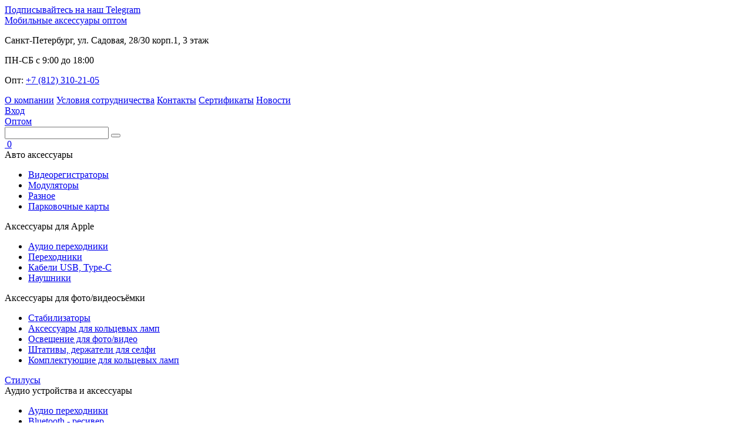

--- FILE ---
content_type: text/html; charset=UTF-8
request_url: https://isa-access.ru/catalog/elementy_pitaniya_/batareyka_gp_greencell_r6_aa_bl4_heavy_duty_1_5v_4_40_200_1000/
body_size: 42469
content:
<!DOCTYPE html>
<html lang="ru">
<head>

    <meta charset="utf-8"/>
    <meta name="viewport" content="width=device-width, initial-scale=1, maximum-scale=1, user-scalable=0"/>
    <meta http-equiv="x-ua-compatible" content="ie=edge">
    <meta name="format-detection" content="telephone=no">

    <meta name="yandex-verification" content="30bfdf77662ae014"/>
    <meta name="cmsmagazine" content="15afbfcc9d50c9baf4abb46883dfa9c5"/>

    <link rel="icon" type="image/png" sizes="16x16" href="/local/templates/isa/assets/img/favicon/favicon.png">

    <title>Купить батарейка gp greencell r6 aa bl4 heavy duty 1.5v (4/40/200/1000) в СПб</title>

            <!-- Global site tag (gtag.js) - Google Analytics -->
        <script async src="https://www.googletagmanager.com/gtag/js?id=UA-162567731-1" data-skip-moving="true"></script>
        <script data-skip-moving="true">
            window.dataLayer = window.dataLayer || [];

            function gtag() {
                dataLayer.push(arguments);
            }

            gtag('js', new Date());
            setTimeout('gtag(\'event\', \'sendform\', {\'event_category\': \'NoBounce\',\'event_action\':\'Over 15    seconds\'})', 15000);
            gtag('config', 'UA-162567731-1');
        </script>
        <!-- Global site tag (gtag.js) - Google Analytics -->
        <!-- Yandex.Metrika counter -->
        <script async type="text/javascript" data-skip-moving="true">
            (function (m, e, t, r, i, k, a) {
                m[i] = m[i] || function () {
                    (m[i].a = m[i].a || []).push(arguments)
                };
                m[i].l = 1 * new Date();
                k = e.createElement(t), a = e.getElementsByTagName(t)[0], k.async = 1, k.src = r, a.parentNode.insertBefore(k, a)
            })
            (window, document, "script", "https://mc.yandex.ru/metrika/tag.js", "ym");

            ym(11868067, "init", {
                clickmap: true,
                trackLinks: true,
                accurateTrackBounce: true,
                webvisor: true
            });
        </script>
        <noscript>
            <div><img src="https://mc.yandex.ru/watch/11868067" style="position:absolute; left:-9999px;" alt=""/></div>
        </noscript>
        <!-- /Yandex.Metrika counter -->
    
    <script src="https://cdnjs.cloudflare.com/ajax/libs/axios/0.21.1/axios.min.js"
            integrity="sha512-bZS47S7sPOxkjU/4Bt0zrhEtWx0y0CRkhEp8IckzK+ltifIIE9EMIMTuT/mEzoIMewUINruDBIR/jJnbguonqQ=="
            crossorigin="anonymous" referrerpolicy="no-referrer"></script>

    <meta http-equiv="Content-Type" content="text/html; charset=UTF-8" />
<meta name="robots" content="index, follow" />
<meta name="keywords" content="батарейка gp greencell r6 aa bl4 heavy duty 1.5v (4/40/200/1000), купить, оптом, интернет-магазин, магазин, спб, москва" />
<meta name="description" content="Купить батарейка gp greencell r6 aa bl4 heavy duty 1.5v (4/40/200/1000) в интернет-магазине Isa-Access. Низкие цены оптом и в розницу, доставка по всей России!" />
<link rel="canonical" href="https://isa-access.ru:443/catalog/elementy_pitaniya_/batareyka_gp_greencell_r6_aa_bl4_heavy_duty_1_5v_4_40_200_1000/" />
<link href="/bitrix/css/main/bootstrap.css?1757932100141508" type="text/css"  rel="stylesheet" />
<link href="/bitrix/js/ui/design-tokens/dist/ui.design-tokens.css?175793210426358" type="text/css"  rel="stylesheet" />
<link href="/bitrix/js/ui/fonts/opensans/ui.font.opensans.css?17579321032555" type="text/css"  rel="stylesheet" />
<link href="/bitrix/js/main/popup/dist/main.popup.bundle.css?175793210731694" type="text/css"  rel="stylesheet" />
<link href="/bitrix/css/main/themes/green/style.css?1757932100389" type="text/css"  rel="stylesheet" />
<link href="/local/templates/isa/components/bitrix/search.title/site_search_title/style.css?17579320762108" type="text/css"  rel="stylesheet" />
<link href="/bitrix/components/bitrix/breadcrumb/templates/.default/style.css?1757932097585" type="text/css"  rel="stylesheet" />
<link href="/local/templates/isa/components/bitrix/catalog/site_catalog/style.css?17579320761122" type="text/css"  rel="stylesheet" />
<link href="/local/templates/isa/components/bitrix/catalog.element/site_detail_product/style.css?175793207625921" type="text/css"  rel="stylesheet" />
<link href="/bitrix/components/bitrix/catalog.product.subscribe/templates/.default/style.css?17579320951816" type="text/css"  rel="stylesheet" />
<link href="/bitrix/components/bitrix/sale.prediction.product.detail/templates/.default/style.css?1757932097381" type="text/css"  rel="stylesheet" />
<link href="/local/templates/isa/components/bitrix/catalog.products.viewed/site_detail_viewed/style.css?17579320763828" type="text/css"  rel="stylesheet" />
<link href="/bitrix/components/bitrix/catalog.item/templates/.default/style.css?175793209625496" type="text/css"  rel="stylesheet" />
<link href="/local/templates/isa/components/bitrix/catalog.products.viewed/site_detail_viewed/themes/green/style.css?1757932076851" type="text/css"  rel="stylesheet" />
<link href="/local/templates/isa/components/bitrix/catalog.section/product_detail_section/style.css?17579320763808" type="text/css"  rel="stylesheet" />
<link href="/local/templates/isa/components/bitrix/catalog.item/site_catalog_item_detail_prod/style.css?175793207625356" type="text/css"  rel="stylesheet" />
<link href="/local/templates/isa/components/bitrix/catalog.section/product_detail_section/themes/green/style.css?1757932076843" type="text/css"  rel="stylesheet" />
<link href="/local/templates/isa/components/bitrix/search.title/site_search_title_mobile/style.css?17579320762108" type="text/css"  data-template-style="true"  rel="stylesheet" />
<link href="/local/templates/isa/components/bitrix/sale.basket.basket.line/headerCnt/style.css?17579320765165" type="text/css"  data-template-style="true"  rel="stylesheet" />
<link href="/local/components/pogudin/root_menu/templates/.default/style.css?175793209145" type="text/css"  data-template-style="true"  rel="stylesheet" />
<link href="/local/templates/isa/components/bitrix/sale.basket.basket.line/site_basket_line/style.css?17579320765165" type="text/css"  data-template-style="true"  rel="stylesheet" />
<link href="/local/components/wms/forms/templates/login/style.css?1757932091240" type="text/css"  data-template-style="true"  rel="stylesheet" />
<link href="/local/templates/isa/styles.css?1757932091127" type="text/css"  data-template-style="true"  rel="stylesheet" />
<link href="/local/templates/isa/template_styles.css?175793209186" type="text/css"  data-template-style="true"  rel="stylesheet" />
<link href="/local/templates/isa/assets/css/jquery.fancybox.min.css?175793207612795" type="text/css"  data-template-style="true"  rel="stylesheet" />
<link href="/local/templates/isa/assets/css/style.min.css?1760076556329555" type="text/css"  data-template-style="true"  rel="stylesheet" />
<script>if(!window.BX)window.BX={};if(!window.BX.message)window.BX.message=function(mess){if(typeof mess==='object'){for(let i in mess) {BX.message[i]=mess[i];} return true;}};</script>
<script>(window.BX||top.BX).message({"JS_CORE_LOADING":"Загрузка...","JS_CORE_NO_DATA":"- Нет данных -","JS_CORE_WINDOW_CLOSE":"Закрыть","JS_CORE_WINDOW_EXPAND":"Развернуть","JS_CORE_WINDOW_NARROW":"Свернуть в окно","JS_CORE_WINDOW_SAVE":"Сохранить","JS_CORE_WINDOW_CANCEL":"Отменить","JS_CORE_WINDOW_CONTINUE":"Продолжить","JS_CORE_H":"ч","JS_CORE_M":"м","JS_CORE_S":"с","JSADM_AI_HIDE_EXTRA":"Скрыть лишние","JSADM_AI_ALL_NOTIF":"Показать все","JSADM_AUTH_REQ":"Требуется авторизация!","JS_CORE_WINDOW_AUTH":"Войти","JS_CORE_IMAGE_FULL":"Полный размер"});</script>

<script src="/bitrix/js/main/core/core.js?1757932106511455"></script>

<script>BX.Runtime.registerExtension({"name":"main.core","namespace":"BX","loaded":true});</script>
<script>BX.setJSList(["\/bitrix\/js\/main\/core\/core_ajax.js","\/bitrix\/js\/main\/core\/core_promise.js","\/bitrix\/js\/main\/polyfill\/promise\/js\/promise.js","\/bitrix\/js\/main\/loadext\/loadext.js","\/bitrix\/js\/main\/loadext\/extension.js","\/bitrix\/js\/main\/polyfill\/promise\/js\/promise.js","\/bitrix\/js\/main\/polyfill\/find\/js\/find.js","\/bitrix\/js\/main\/polyfill\/includes\/js\/includes.js","\/bitrix\/js\/main\/polyfill\/matches\/js\/matches.js","\/bitrix\/js\/ui\/polyfill\/closest\/js\/closest.js","\/bitrix\/js\/main\/polyfill\/fill\/main.polyfill.fill.js","\/bitrix\/js\/main\/polyfill\/find\/js\/find.js","\/bitrix\/js\/main\/polyfill\/matches\/js\/matches.js","\/bitrix\/js\/main\/polyfill\/core\/dist\/polyfill.bundle.js","\/bitrix\/js\/main\/core\/core.js","\/bitrix\/js\/main\/polyfill\/intersectionobserver\/js\/intersectionobserver.js","\/bitrix\/js\/main\/lazyload\/dist\/lazyload.bundle.js","\/bitrix\/js\/main\/polyfill\/core\/dist\/polyfill.bundle.js","\/bitrix\/js\/main\/parambag\/dist\/parambag.bundle.js"]);
</script>
<script>BX.Runtime.registerExtension({"name":"pull.protobuf","namespace":"BX","loaded":true});</script>
<script>BX.Runtime.registerExtension({"name":"rest.client","namespace":"window","loaded":true});</script>
<script>(window.BX||top.BX).message({"pull_server_enabled":"Y","pull_config_timestamp":1750407145,"shared_worker_allowed":"Y","pull_guest_mode":"N","pull_guest_user_id":0,"pull_worker_mtime":1757932108});(window.BX||top.BX).message({"PULL_OLD_REVISION":"Для продолжения корректной работы с сайтом необходимо перезагрузить страницу."});</script>
<script>BX.Runtime.registerExtension({"name":"pull.client","namespace":"BX","loaded":true});</script>
<script>BX.Runtime.registerExtension({"name":"pull","namespace":"window","loaded":true});</script>
<script>BX.Runtime.registerExtension({"name":"jquery2","namespace":"window","loaded":true});</script>
<script>BX.Runtime.registerExtension({"name":"ui.design-tokens","namespace":"window","loaded":true});</script>
<script>BX.Runtime.registerExtension({"name":"ui.fonts.opensans","namespace":"window","loaded":true});</script>
<script>BX.Runtime.registerExtension({"name":"main.popup","namespace":"BX.Main","loaded":true});</script>
<script>BX.Runtime.registerExtension({"name":"popup","namespace":"window","loaded":true});</script>
<script>BX.Runtime.registerExtension({"name":"fx","namespace":"window","loaded":true});</script>
<script type="extension/settings" data-extension="currency.currency-core">{"region":"ru"}</script>
<script>BX.Runtime.registerExtension({"name":"currency.currency-core","namespace":"BX.Currency","loaded":true});</script>
<script>BX.Runtime.registerExtension({"name":"currency","namespace":"window","loaded":true});</script>
<script>BX.Runtime.registerExtension({"name":"ui.vue","namespace":"BX","loaded":true});</script>
<script>(window.BX||top.BX).message({"LANGUAGE_ID":"ru","FORMAT_DATE":"DD.MM.YYYY","FORMAT_DATETIME":"DD.MM.YYYY HH:MI:SS","COOKIE_PREFIX":"BITRIX_SM","SERVER_TZ_OFFSET":"0","UTF_MODE":"Y","SITE_ID":"s1","SITE_DIR":"\/","USER_ID":"","SERVER_TIME":1769898032,"USER_TZ_OFFSET":10800,"USER_TZ_AUTO":"Y","bitrix_sessid":"6951bab8d33f8e7f332d9daddd5eef2c"});</script>


<script src="/bitrix/js/pull/protobuf/protobuf.js?1757932108274055"></script>
<script src="/bitrix/js/pull/protobuf/model.js?175793210870928"></script>
<script src="/bitrix/js/rest/client/rest.client.js?175793210517414"></script>
<script src="/bitrix/js/pull/client/pull.client.js?175793210883861"></script>
<script src="/bitrix/js/main/jquery/jquery-2.2.4.min.js?175793210685578"></script>
<script src="/bitrix/js/main/popup/dist/main.popup.bundle.js?1766401908119952"></script>
<script src="/bitrix/js/main/core/core_fx.js?175793210616888"></script>
<script src="/bitrix/js/currency/currency-core/dist/currency-core.bundle.js?17579321058800"></script>
<script src="/bitrix/js/currency/core_currency.js?17579321051181"></script>
<script src="https://cdnjs.cloudflare.com/ajax/libs/vanilla-lazyload/17.1.2/lazyload.min.js"></script>
<script src="https://www.google.com/recaptcha/enterprise.js"></script>
<script src="/bitrix/js/ui/vue/vue2/prod/dist/vue.bundle.js?1757932104181346"></script>
<script>
					(function () {
						"use strict";

						var counter = function ()
						{
							var cookie = (function (name) {
								var parts = ("; " + document.cookie).split("; " + name + "=");
								if (parts.length == 2) {
									try {return JSON.parse(decodeURIComponent(parts.pop().split(";").shift()));}
									catch (e) {}
								}
							})("BITRIX_CONVERSION_CONTEXT_s1");

							if (cookie && cookie.EXPIRE >= BX.message("SERVER_TIME"))
								return;

							var request = new XMLHttpRequest();
							request.open("POST", "/bitrix/tools/conversion/ajax_counter.php", true);
							request.setRequestHeader("Content-type", "application/x-www-form-urlencoded");
							request.send(
								"SITE_ID="+encodeURIComponent("s1")+
								"&sessid="+encodeURIComponent(BX.bitrix_sessid())+
								"&HTTP_REFERER="+encodeURIComponent(document.referrer)
							);
						};

						if (window.frameRequestStart === true)
							BX.addCustomEvent("onFrameDataReceived", counter);
						else
							BX.ready(counter);
					})();
				</script>



<script src="/bitrix/components/bitrix/search.title/script.js?175793209510542"></script>
<script src="/local/templates/isa/components/bitrix/sale.basket.basket.line/headerCnt/script.js?17579320765335"></script>
<script src="/local/templates/isa/components/bitrix/sale.basket.basket.line/site_basket_line/script.js?17579320765335"></script>
<script src="/local/templates/isa/assets/js/bundle.min.js?1759141168494849"></script>
<script src="/local/templates/isa/assets/js/jquery-ui.js?175793207632352"></script>
<script src="/local/templates/isa/assets/js/jquery.ui.touch-punch.js?17579320761835"></script>
<script src="/local/templates/isa/assets/js/star-rating.min.js?175793207618110"></script>
<script src="/local/templates/isa/assets/js/jquery.fancybox.min.js?175793207668253"></script>
<script src="/local/templates/isa/assets/js/ajax_scripts.js?175793207638651"></script>
<script src="/local/templates/isa/components/bitrix/catalog.element/site_detail_product/script.js?175793207687555"></script>
<script src="/bitrix/components/bitrix/catalog.product.subscribe/templates/.default/script.js?175793209517434"></script>
<script src="/bitrix/components/bitrix/sale.prediction.product.detail/templates/.default/script.js?1757932097579"></script>
<script src="/local/templates/isa/components/bitrix/catalog.products.viewed/site_detail_viewed/script.js?17579320761292"></script>
<script src="/bitrix/components/bitrix/catalog.item/templates/.default/script.js?175793209663917"></script>
<script src="/local/templates/isa/components/bitrix/catalog.section/product_detail_section/script.js?17579320768181"></script>
<script src="/local/templates/isa/components/bitrix/catalog.item/site_catalog_item_detail_prod/script.js?175914116863875"></script>

    
            <script type="text/javascript">
        try {
            axios.defaults.data = {sessid: '6951bab8d33f8e7f332d9daddd5eef2c'};

            let sessidCookies;
            sessidCookies = BX.getCookie('sessidCookies');
            if (typeof sessidCookies === "undefined") {
                BX.setCookie('sessidCookies', '6951bab8d33f8e7f332d9daddd5eef2c', {
                    expires: 1209600,
                    path: '/'
                });
                sessidCookies = '6951bab8d33f8e7f332d9daddd5eef2c';
            }

            axios.defaults.transformRequest = function(data, headers) {
                if (data instanceof FormData) {
                    data.append('sessid', '6951bab8d33f8e7f332d9daddd5eef2c');
                    data.append('sessidCookies', sessidCookies);
                } else {
                    if (typeof data === 'undefined') {
                        data = 'sessid=6951bab8d33f8e7f332d9daddd5eef2c';
                        data += '&sessidCookies=' + sessidCookies;
                    } else {
                        data += '&sessid=6951bab8d33f8e7f332d9daddd5eef2c';
                        data += '&sessidCookies=' + sessidCookies;
                    }
                }
                return data;
            };
            axios.defaults.headers.common['X-Requested-With'] = 'XMLHttpRequest';
            axios.defaults.headers.common['Content-Type'] = 'application/json';

            let formData = new FormData();
            formData.append('sessidCookies', sessidCookies);

            axios.post('/wms/ajax/sessionIdAdd/', formData)
                .then(function(response) {
                    console.log(response.data);
                })
                .catch(function(error) {
                    console.log(error);
                });
        } catch(e) {
            console.error("Возникла неожиданная ошибка:", e.message);
        }
    </script>
        <script src="/local/templates/isa/assets/js/maska.umd.js"></script>
</head>
<body>

<div id="panel">
    </div>

<header>

    

<div class="line-h">
    <div class="container text-center">
                    <a target="_blank" href="https://t.me/ISAACCESS">Подписывайтесь на наш Telegram</a>
                
    </div>
</div>


    <div class="container">
        <div class="main-header flex flex-nowrap">
            <div class="hamburger d-lg-none hamburger--spin">
                <span class="hamburger-box">
                    <span class="hamburger-inner"></span>
                </span>
            </div>
            <a href="/" class="logo-wrap">                <span class="logo"></span>
                <span class="text-secondary">
                        Мобильные аксессуары <span class="text-dark">оптом</span>                    </span>
                </a>            <div class="main-header-links  pl-lg-4 pl-0 pr-0 col d-flex flex-wrap flex-column justify-content-between pt-lg-4">
                <div class="d-lg-flex align-items-start justify-content-between flex-wrap">
                    <div class="d-lg-flex d-none align-self-start mr-2">
                                                <p class="font-14 text-secondary d-lg-block mr-lg-4 mr-0 "><i class="ic point-blue"></i>
                            Санкт-Петербург, ул.
Садовая,
28/30
корп.1, 3 этаж                        </p>
                                                <p class="font-14 text-secondary d-none d-lg-block"><i class="ic clock-blue"></i>
                            ПН-СБ с 9:00 до 18:00                        </p>
                    </div>
                    <div class="d-flex align-self-start">
                        <p class="mr-0 font-14 text-secondary d-flex align-items-center d-lg-block"><i
                                    class="ic phone-blue"></i>
                            Опт:
                            <a href="tel:+7(812)565-33-24">
    +7 (812) 310-21-05
</a>                        </p>

                        
                    </div>
                </div>
                <div class="header-bottom pt-lg-3">
                                        
    <nav class="nav align-items-start flex-wrap mr-xl-3">
                                    <a href="/about/" class="nav-link mb-2 mr-2">О компании</a>
            
                                    <a href="/delivery/" class="nav-link mb-2 mr-2">Условия сотрудничества</a>
            
                                    <a href="/contacts/" class="nav-link mb-2 mr-2">Контакты</a>
            
                                    <a href="/certificates/" class="nav-link mb-2 mr-2">Сертификаты</a>
            
                                    <a href="/news/" class="nav-link mb-2 mr-2">Новости</a>
            
                                    <a href="" class="nav-link mb-2 mr-2"></a>
            
            </nav>
                                        <div class="enter-h mb-xl-2 mb-lg-4  align-items-center">
                        <div class="exit-login d-flex align-items-center position-relative">
                                                            <a data-toggle="modal"
                                   data-target="#login-modal"
                                   class="text-dark d-inline-flex  align-items-center"
                                   href="javascript:void(0);">
                                    <i class="ic person-blue mb-0 mr-0"></i><span class="ml-1 pl-2 mb-n1">Вход</span></a>
                                
                        </div>
                        <a class="wholesale-h text-dark d-inline-flex  align-items-center mr-2 mr-xl-3" href="/wholesale/"><i class="ic opt-blue  mb-0 mr-0"></i>

                            <span class="ml-1 pl-2 mb-n1">Оптом</span>
                        </a>
                        <div class="search-h d-lg-none ic  mb-0">
                            
    <div class="main-search-h" id="title-search-mobile">
        <form action="/catalog/">
            <div class="wrap-search-h d-flex align-items-center justify-content-between w-100">
                <div class="box-search-h d-flex align-items-center justify-content-between w-100">
                    <input value="" type="search" name="q" id="title-search-input-mobile">
                    <button type="submit" class="btn-none search-gray-h"></button>
                </div>
            </div>
        </form>
    </div>

<script>
	BX.ready(function(){
		new JCTitleSearch({
			'AJAX_PAGE' : '/catalog/elementy_pitaniya_/batareyka_gp_greencell_r6_aa_bl4_heavy_duty_1_5v_4_40_200_1000/',
			'CONTAINER_ID': 'title-search-mobile',
			'INPUT_ID': 'title-search-input-mobile',
			'MIN_QUERY_LEN': 2
		});
	});
</script>
                        </div>
                        <a href="#" class="d-inline-block d-lg-none ic mr-1 favMobile-h"></a>
                        <div class="headerBasket">
                            <script>
var bx_basketFKauiI = new BitrixSmallCart;
</script>
<div id="bx_basketFKauiI" class="bx-basket bx-opener"><!--'start_frame_cache_bx_basketFKauiI'--><a href="/personal/cart/" class="basket-h position-relative">
    <img src="/local/templates/isa/assets/img/basket-h.svg" alt="" />
    <span class="headerCartCnt" id="headerCartCnt">0</span>
</a>


<!--TODO: на мобиле убирать headerCartCnt когда товаров 0 , при добавлении товара в карзину временно ставить класс active к basket-h--><!--'end_frame_cache_bx_basketFKauiI'--></div>
<script type="text/javascript">
	bx_basketFKauiI.siteId       = 's1';
	bx_basketFKauiI.cartId       = 'bx_basketFKauiI';
	bx_basketFKauiI.ajaxPath     = '/bitrix/components/bitrix/sale.basket.basket.line/ajax.php';
	bx_basketFKauiI.templateName = 'headerCnt';
	bx_basketFKauiI.arParams     =  {'PATH_TO_BASKET':'/personal/cart/','PATH_TO_PERSONAL':'/personal/','SHOW_PERSONAL_LINK':'N','SHOW_NUM_PRODUCTS':'Y','SHOW_TOTAL_PRICE':'N','SHOW_PRODUCTS':'N','POSITION_FIXED':'N','SHOW_AUTHOR':'N','PATH_TO_REGISTER':'/login/','PATH_TO_PROFILE':'/personal/','CACHE_TYPE':'A','PATH_TO_ORDER':'/personal/order/make/','HIDE_ON_BASKET_PAGES':'Y','SHOW_EMPTY_VALUES':'Y','SHOW_REGISTRATION':'N','PATH_TO_AUTHORIZE':'/login/','SHOW_DELAY':'Y','SHOW_NOTAVAIL':'Y','SHOW_IMAGE':'Y','SHOW_PRICE':'Y','SHOW_SUMMARY':'Y','POSITION_VERTICAL':'top','POSITION_HORIZONTAL':'right','MAX_IMAGE_SIZE':'70','AJAX':'N','~PATH_TO_BASKET':'/personal/cart/','~PATH_TO_PERSONAL':'/personal/','~SHOW_PERSONAL_LINK':'N','~SHOW_NUM_PRODUCTS':'Y','~SHOW_TOTAL_PRICE':'N','~SHOW_PRODUCTS':'N','~POSITION_FIXED':'N','~SHOW_AUTHOR':'N','~PATH_TO_REGISTER':'/login/','~PATH_TO_PROFILE':'/personal/','~CACHE_TYPE':'A','~PATH_TO_ORDER':'/personal/order/make/','~HIDE_ON_BASKET_PAGES':'Y','~SHOW_EMPTY_VALUES':'Y','~SHOW_REGISTRATION':'N','~PATH_TO_AUTHORIZE':'/login/','~SHOW_DELAY':'Y','~SHOW_NOTAVAIL':'Y','~SHOW_IMAGE':'Y','~SHOW_PRICE':'Y','~SHOW_SUMMARY':'Y','~POSITION_VERTICAL':'top','~POSITION_HORIZONTAL':'right','~MAX_IMAGE_SIZE':'70','~AJAX':'N','cartId':'bx_basketFKauiI'}; // TODO \Bitrix\Main\Web\Json::encode
	bx_basketFKauiI.closeMessage = 'Скрыть';
	bx_basketFKauiI.openMessage  = 'Раскрыть';
	bx_basketFKauiI.activate();
</script>                        </div>

                    </div>
                </div>
            </div>

                <div class="hamburger-catalog d-lg-none">
        <div class="close-hamburger"></div>
        <div class="wrap-hamburger-catalog">
            <div class="hamburger-accordion" id="accordionExample">
                                            <div class="catalog-card">
                                <div class="catalog-card-header" id="headingTwo0">
                                    <a class="catalog-btn-link collapsed" data-toggle="collapse" data-target="#collapseTwo0" aria-expanded="false" aria-controls="collapseTwo0">
                                        <span>Авто аксессуары</span>
                                    </a>
                                    <a href="/catalog/avto_aksessuary/" class="abs-link"></a>
                                </div>
                                <div id="collapseTwo0" class="collapse" aria-labelledby="headingTwo0" data-parent="#accordionExample">
                                    <ul class="catalog-card-body mb-0">
                                                            <li>
                                    <a href="/catalog/avto_aksessuary/videoregistratory_modulyatory/">Видеорегистраторы</a>
                                </li>
                                                                <li>
                                    <a href="/catalog/avto_aksessuary/modulyatory_1/">Модуляторы</a>
                                </li>
                                                                <li>
                                    <a href="/catalog/avto_aksessuary/raznoe_3/">Разное</a>
                                </li>
                                                                <li>
                                    <a href="/catalog/avto_aksessuary/parkovochnye_karty/">Парковочные карты</a>
                                </li>
                                </ul></div></div>                            <div class="catalog-card">
                                <div class="catalog-card-header" id="headingTwo12">
                                    <a class="catalog-btn-link collapsed" data-toggle="collapse" data-target="#collapseTwo12" aria-expanded="false" aria-controls="collapseTwo12">
                                        <span>Аксессуары для Apple</span>
                                    </a>
                                    <a href="/catalog/aksessuary_dlya_apple/" class="abs-link"></a>
                                </div>
                                <div id="collapseTwo12" class="collapse" aria-labelledby="headingTwo12" data-parent="#accordionExample">
                                    <ul class="catalog-card-body mb-0">
                                                            <li>
                                    <a href="/catalog/aksessuary_dlya_apple/audio_perekhodniki/">Аудио переходники</a>
                                </li>
                                                                <li>
                                    <a href="/catalog/aksessuary_dlya_apple/perekhodniki_8/">Переходники</a>
                                </li>
                                                                <li>
                                    <a href="/catalog/aksessuary_dlya_apple/kabeli_usb_type_c/">Кабели USB, Type-C</a>
                                </li>
                                                                <li>
                                    <a href="/catalog/aksessuary_dlya_apple/naushniki_1/">Наушники</a>
                                </li>
                                </ul></div></div>                            <div class="catalog-card">
                                <div class="catalog-card-header" id="headingTwo21">
                                    <a class="catalog-btn-link collapsed" data-toggle="collapse" data-target="#collapseTwo21" aria-expanded="false" aria-controls="collapseTwo21">
                                        <span>Аксессуары для фото/видеосъёмки</span>
                                    </a>
                                    <a href="/catalog/aksessuary_dlya_foto_videosyemki/" class="abs-link"></a>
                                </div>
                                <div id="collapseTwo21" class="collapse" aria-labelledby="headingTwo21" data-parent="#accordionExample">
                                    <ul class="catalog-card-body mb-0">
                                                            <li>
                                    <a href="/catalog/aksessuary_dlya_foto_videosyemki/stabilizatory/">Стабилизаторы</a>
                                </li>
                                                                <li>
                                    <a href="/catalog/aksessuary_dlya_foto_videosyemki/aksessuary_dlya_koltsevykh_lamp/">Аксессуары для кольцевых ламп</a>
                                </li>
                                                                <li>
                                    <a href="/catalog/aksessuary_dlya_foto_videosyemki/osveshchenie_dlya_foto_video/">Освещение для фото/видео</a>
                                </li>
                                                                <li>
                                    <a href="/catalog/aksessuary_dlya_foto_videosyemki/shtativy_derzhateli_dlya_selfi/">Штативы, держатели для селфи</a>
                                </li>
                                                                <li>
                                    <a href="/catalog/aksessuary_dlya_foto_videosyemki/komplektuyushchie_dlya_koltsevykh_lamp_/">Комплектующие для кольцевых ламп </a>
                                </li>
                                </ul></div></div>                                <a class="catalog-btn-link collapsed" href="/catalog/stilusy_sensornye_ruchki/">
                                    <span>Стилусы</span>
                                </a>
                                                            <div class="catalog-card">
                                <div class="catalog-card-header" id="headingTwo30">
                                    <a class="catalog-btn-link collapsed" data-toggle="collapse" data-target="#collapseTwo30" aria-expanded="false" aria-controls="collapseTwo30">
                                        <span>Аудио устройства и аксессуары</span>
                                    </a>
                                    <a href="/catalog/audio_ustroystva_i_aksessuary/" class="abs-link"></a>
                                </div>
                                <div id="collapseTwo30" class="collapse" aria-labelledby="headingTwo30" data-parent="#accordionExample">
                                    <ul class="catalog-card-body mb-0">
                                                            <li>
                                    <a href="/catalog/audio_ustroystva_i_aksessuary/audio_perekhodniki_/">Аудио переходники </a>
                                </li>
                                                                <li>
                                    <a href="/catalog/audio_ustroystva_i_aksessuary/bluetooth_resiver/">Bluetooth - ресивер</a>
                                </li>
                                                                <li>
                                    <a href="/catalog/audio_ustroystva_i_aksessuary/zvukovaya_karta/">Звуковая карта</a>
                                </li>
                                                                <li>
                                    <a href="/catalog/audio_ustroystva_i_aksessuary/stoyki_dlya_kolonok/">Стойки для колонок</a>
                                </li>
                                                                <li>
                                    <a href="/catalog/audio_ustroystva_i_aksessuary/stoyki_dlya_mikrofonov/">Стойки для микрофонов</a>
                                </li>
                                </ul></div></div>                            <div class="catalog-card">
                                <div class="catalog-card-header" id="headingTwo56">
                                    <a class="catalog-btn-link collapsed" data-toggle="collapse" data-target="#collapseTwo56" aria-expanded="false" aria-controls="collapseTwo56">
                                        <span>Настольные держатели</span>
                                    </a>
                                    <a href="/catalog/nastolnye_derzhateli_1/" class="abs-link"></a>
                                </div>
                                <div id="collapseTwo56" class="collapse" aria-labelledby="headingTwo56" data-parent="#accordionExample">
                                    <ul class="catalog-card-body mb-0">
                                                            <li>
                                    <a href="/catalog/nastolnye_derzhateli_1/derzhateli_isa/">Держатели ISA</a>
                                </li>
                                                                <li>
                                    <a href="/catalog/nastolnye_derzhateli_1/derzhateli_jbh/">Держатели JBH</a>
                                </li>
                                </ul></div></div>                            <div class="catalog-card">
                                <div class="catalog-card-header" id="headingTwo59">
                                    <a class="catalog-btn-link collapsed" data-toggle="collapse" data-target="#collapseTwo59" aria-expanded="false" aria-controls="collapseTwo59">
                                        <span>Зарядные устройства</span>
                                    </a>
                                    <a href="/catalog/zaryadnye_ustroystva/" class="abs-link"></a>
                                </div>
                                <div id="collapseTwo59" class="collapse" aria-labelledby="headingTwo59" data-parent="#accordionExample">
                                    <ul class="catalog-card-body mb-0">
                            </ul></div></div>                            <div class="catalog-card">
                                <div class="catalog-card-header" id="headingTwo75">
                                    <a class="catalog-btn-link collapsed" data-toggle="collapse" data-target="#collapseTwo75" aria-expanded="false" aria-controls="collapseTwo75">
                                        <span>Защитные стёкла и плёнки</span>
                                    </a>
                                    <a href="/catalog/zashchitnye_styekla_i_plyenki/" class="abs-link"></a>
                                </div>
                                <div id="collapseTwo75" class="collapse" aria-labelledby="headingTwo75" data-parent="#accordionExample">
                                    <ul class="catalog-card-body mb-0">
                                                            <li>
                                    <a href="/catalog/zashchitnye_styekla_i_plyenki/zashchitnye_stekla_dlya_apl_watch/">Защитные стекла для APL Watch</a>
                                </li>
                                                                <li>
                                    <a href="/catalog/zashchitnye_styekla_i_plyenki/komplektatsiya_dlya_zashchitnykh_stekol/">Комплектация для защитных стекол</a>
                                </li>
                                </ul></div></div>                            <div class="catalog-card">
                                <div class="catalog-card-header" id="headingTwo88">
                                    <a class="catalog-btn-link collapsed" data-toggle="collapse" data-target="#collapseTwo88" aria-expanded="false" aria-controls="collapseTwo88">
                                        <span>Внешние аккумуляторы</span>
                                    </a>
                                    <a href="/catalog/vneshnie_akkumulyatory_1/" class="abs-link"></a>
                                </div>
                                <div id="collapseTwo88" class="collapse" aria-labelledby="headingTwo88" data-parent="#accordionExample">
                                    <ul class="catalog-card-body mb-0">
                                                            <li>
                                    <a href="/catalog/vneshnie_akkumulyatory_1/vneshnie_akkumulyatory_baseus/">Внешние аккумуляторы Baseus</a>
                                </li>
                                                                <li>
                                    <a href="/catalog/vneshnie_akkumulyatory_1/vneshnie_akkumulyatory_borofone/">Внешние аккумуляторы Borofone</a>
                                </li>
                                                                <li>
                                    <a href="/catalog/vneshnie_akkumulyatory_1/vneshnie_akkumulyatory_hoco/">Внешние аккумуляторы HOCO</a>
                                </li>
                                                                <li>
                                    <a href="/catalog/vneshnie_akkumulyatory_1/vneshnie_akkumulyatory_isa/">Внешние аккумуляторы ISA</a>
                                </li>
                                </ul></div></div>                                <a class="catalog-btn-link collapsed" href="/catalog/instrumenty_dlya_remonta/">
                                    <span>ИНСТРУМЕНТЫ ДЛЯ РЕМОНТА</span>
                                </a>
                                                            <div class="catalog-card">
                                <div class="catalog-card-header" id="headingTwo94">
                                    <a class="catalog-btn-link collapsed" data-toggle="collapse" data-target="#collapseTwo94" aria-expanded="false" aria-controls="collapseTwo94">
                                        <span>Компьютерная периферия</span>
                                    </a>
                                    <a href="/catalog/kompyuternaya_periferiya/" class="abs-link"></a>
                                </div>
                                <div id="collapseTwo94" class="collapse" aria-labelledby="headingTwo94" data-parent="#accordionExample">
                                    <ul class="catalog-card-body mb-0">
                                                            <li>
                                    <a href="/catalog/kompyuternaya_periferiya/razvetvitel_hub_usb/">Разветвитель - HUB USB</a>
                                </li>
                                                                <li>
                                    <a href="/catalog/kompyuternaya_periferiya/kovriki_dlya_myshki/">Коврики для мышки</a>
                                </li>
                                                                <li>
                                    <a href="/catalog/kompyuternaya_periferiya/setevye_kabeli/">Сетевые кабели</a>
                                </li>
                                                                <li>
                                    <a href="/catalog/kompyuternaya_periferiya/wi_fi_usiliteli/">Wi-Fi Усилители</a>
                                </li>
                                </ul></div></div>                            <div class="catalog-card">
                                <div class="catalog-card-header" id="headingTwo118">
                                    <a class="catalog-btn-link collapsed" data-toggle="collapse" data-target="#collapseTwo118" aria-expanded="false" aria-controls="collapseTwo118">
                                        <span>Игровые аксессуары</span>
                                    </a>
                                    <a href="/catalog/igrovye_aksessuary_1/" class="abs-link"></a>
                                </div>
                                <div id="collapseTwo118" class="collapse" aria-labelledby="headingTwo118" data-parent="#accordionExample">
                                    <ul class="catalog-card-body mb-0">
                                                            <li>
                                    <a href="/catalog/igrovye_aksessuary_1/igrovaya_konsol/">Игровая консоль</a>
                                </li>
                                                                <li>
                                    <a href="/catalog/igrovye_aksessuary_1/dzhoystiki_ps2_ps3/">Джойстики PS2/PS3</a>
                                </li>
                                                                <li>
                                    <a href="/catalog/igrovye_aksessuary_1/dzhoystiki_xbox_360/">Джойстики XBOX 360</a>
                                </li>
                                                                <li>
                                    <a href="/catalog/igrovye_aksessuary_1/aksessuary_dlya_smartfonov_planshetov_pk/">Аксессуары для смартфонов/планшетов/ПК</a>
                                </li>
                                                                <li>
                                    <a href="/catalog/igrovye_aksessuary_1/dzhoystiki_ps4_ps5/">Джойстики PS4/PS5</a>
                                </li>
                                                                <li>
                                    <a href="/catalog/igrovye_aksessuary_1/zaryadnye_ustroystva_dlya_dzhoystikov/">Зарядные устройства для джойстиков</a>
                                </li>
                                </ul></div></div>                            <div class="catalog-card">
                                <div class="catalog-card-header" id="headingTwo125">
                                    <a class="catalog-btn-link collapsed" data-toggle="collapse" data-target="#collapseTwo125" aria-expanded="false" aria-controls="collapseTwo125">
                                        <span>Флеш накопители, карты памяти</span>
                                    </a>
                                    <a href="/catalog/flesh_nakopiteli_karty_pamyati/" class="abs-link"></a>
                                </div>
                                <div id="collapseTwo125" class="collapse" aria-labelledby="headingTwo125" data-parent="#accordionExample">
                                    <ul class="catalog-card-body mb-0">
                            </ul></div></div>                            <div class="catalog-card">
                                <div class="catalog-card-header" id="headingTwo143">
                                    <a class="catalog-btn-link collapsed" data-toggle="collapse" data-target="#collapseTwo143" aria-expanded="false" aria-controls="collapseTwo143">
                                        <span>Переходники</span>
                                    </a>
                                    <a href="/catalog/perekhodniki/" class="abs-link"></a>
                                </div>
                                <div id="collapseTwo143" class="collapse" aria-labelledby="headingTwo143" data-parent="#accordionExample">
                                    <ul class="catalog-card-body mb-0">
                                                            <li>
                                    <a href="/catalog/perekhodniki/perekhodniki_baseus/">Переходники Baseus</a>
                                </li>
                                                                <li>
                                    <a href="/catalog/perekhodniki/perekhodniki_hoco_1/">Переходники Hoco</a>
                                </li>
                                                                <li>
                                    <a href="/catalog/perekhodniki/perekhodniki_anmac/">Переходники Anmac</a>
                                </li>
                                                                <li>
                                    <a href="/catalog/perekhodniki/perekhodniki_isa/">Переходники ISA</a>
                                </li>
                                                                <li>
                                    <a href="/catalog/perekhodniki/perekhodniki_borofone/">Переходники Borofone</a>
                                </li>
                                </ul></div></div>                            <div class="catalog-card">
                                <div class="catalog-card-header" id="headingTwo149">
                                    <a class="catalog-btn-link collapsed" data-toggle="collapse" data-target="#collapseTwo149" aria-expanded="false" aria-controls="collapseTwo149">
                                        <span>КРОНШТЕЙНЫ ДЛЯ МОНИТОРОВ/TV</span>
                                    </a>
                                    <a href="/catalog/kronshteyny_dlya_monitorov_tv/" class="abs-link"></a>
                                </div>
                                <div id="collapseTwo149" class="collapse" aria-labelledby="headingTwo149" data-parent="#accordionExample">
                                    <ul class="catalog-card-body mb-0">
                                                            <li>
                                    <a href="/catalog/kronshteyny_dlya_monitorov_tv/kronshteyn_dlya_tv/">Кронштейн для TV</a>
                                </li>
                                                                <li>
                                    <a href="/catalog/kronshteyny_dlya_monitorov_tv/kronshteyn_dlya_monitora/">Кронштейн для монитора</a>
                                </li>
                                </ul></div></div>                            <div class="catalog-card">
                                <div class="catalog-card-header" id="headingTwo152">
                                    <a class="catalog-btn-link collapsed" data-toggle="collapse" data-target="#collapseTwo152" aria-expanded="false" aria-controls="collapseTwo152">
                                        <span>ПРОДУКЦИЯ ISA</span>
                                    </a>
                                    <a href="/catalog/produktsiya_isa/" class="abs-link"></a>
                                </div>
                                <div id="collapseTwo152" class="collapse" aria-labelledby="headingTwo152" data-parent="#accordionExample">
                                    <ul class="catalog-card-body mb-0">
                                                            <li>
                                    <a href="/catalog/produktsiya_isa/avtoderzhateli_i_derzhateli_isa/">Автодержатели и держатели ISA</a>
                                </li>
                                                                <li>
                                    <a href="/catalog/produktsiya_isa/zaryadnye_ustroystva_isa/">Зарядные устройства ISA</a>
                                </li>
                                                                <li>
                                    <a href="/catalog/produktsiya_isa/ostalnaya_produktsiya_isa/">Остальная продукция ISA</a>
                                </li>
                                                                <li>
                                    <a href="/catalog/produktsiya_isa/perekhodniki_zu_isa/">Переходники ЗУ ISA</a>
                                </li>
                                </ul></div></div>                            <div class="catalog-card">
                                <div class="catalog-card-header" id="headingTwo157">
                                    <a class="catalog-btn-link collapsed" data-toggle="collapse" data-target="#collapseTwo157" aria-expanded="false" aria-controls="collapseTwo157">
                                        <span>Кабели</span>
                                    </a>
                                    <a href="/catalog/kabeli_1/" class="abs-link"></a>
                                </div>
                                <div id="collapseTwo157" class="collapse" aria-labelledby="headingTwo157" data-parent="#accordionExample">
                                    <ul class="catalog-card-body mb-0">
                            </ul></div></div>                            <div class="catalog-card">
                                <div class="catalog-card-header" id="headingTwo178">
                                    <a class="catalog-btn-link collapsed" data-toggle="collapse" data-target="#collapseTwo178" aria-expanded="false" aria-controls="collapseTwo178">
                                        <span>Оборудование для видеонаблюдения</span>
                                    </a>
                                    <a href="/catalog/oborudovanie_dlya_videonablyudeniya_1/" class="abs-link"></a>
                                </div>
                                <div id="collapseTwo178" class="collapse" aria-labelledby="headingTwo178" data-parent="#accordionExample">
                                    <ul class="catalog-card-body mb-0">
                                                            <li>
                                    <a href="/catalog/oborudovanie_dlya_videonablyudeniya_1/wi_fi_kamery_i_videonyani/">Wi-fi - камеры и видеоняни</a>
                                </li>
                                                                <li>
                                    <a href="/catalog/oborudovanie_dlya_videonablyudeniya_1/videoregistratory/">Видеорегистраторы</a>
                                </li>
                                                                <li>
                                    <a href="/catalog/oborudovanie_dlya_videonablyudeniya_1/istochniki_bespereboynogo_pitaniya/">Источники бесперебойного питания</a>
                                </li>
                                                                <li>
                                    <a href="/catalog/oborudovanie_dlya_videonablyudeniya_1/kamery/">Камеры</a>
                                </li>
                                                                <li>
                                    <a href="/catalog/oborudovanie_dlya_videonablyudeniya_1/mikrofony_dlya_zvukozapisi/">Микрофоны для звукозаписи</a>
                                </li>
                                                                <li>
                                    <a href="/catalog/oborudovanie_dlya_videonablyudeniya_1/razemy/">Разъемы</a>
                                </li>
                                                                <li>
                                    <a href="/catalog/oborudovanie_dlya_videonablyudeniya_1/repitery/">Репитеры</a>
                                </li>
                                                                <li>
                                    <a href="/catalog/oborudovanie_dlya_videonablyudeniya_1/setevoe_oborudovanie/">Сетевое оборудование</a>
                                </li>
                                                                <li>
                                    <a href="/catalog/oborudovanie_dlya_videonablyudeniya_1/signalizatsiya/">Сигнализация</a>
                                </li>
                                </ul></div></div>                            <div class="catalog-card">
                                <div class="catalog-card-header" id="headingTwo188">
                                    <a class="catalog-btn-link collapsed" data-toggle="collapse" data-target="#collapseTwo188" aria-expanded="false" aria-controls="collapseTwo188">
                                        <span>Продукция Xiaomi</span>
                                    </a>
                                    <a href="/catalog/produktsiya_xiaomi/" class="abs-link"></a>
                                </div>
                                <div id="collapseTwo188" class="collapse" aria-labelledby="headingTwo188" data-parent="#accordionExample">
                                    <ul class="catalog-card-body mb-0">
                                                            <li>
                                    <a href="/catalog/produktsiya_xiaomi/uvlazhniteli/">Увлажнители</a>
                                </li>
                                                                <li>
                                    <a href="/catalog/produktsiya_xiaomi/vesy_1/">Весы</a>
                                </li>
                                                                <li>
                                    <a href="/catalog/produktsiya_xiaomi/zubnye_shchetki_irrigatory_dispensery/">Зубные щетки, ирригаторы, диспенсеры</a>
                                </li>
                                                                <li>
                                    <a href="/catalog/produktsiya_xiaomi/aksessuary_i_tekhnika_dlya_kukhni/">Аксессуары и техника для кухни</a>
                                </li>
                                                                <li>
                                    <a href="/catalog/produktsiya_xiaomi/kompyuternaya_periferiya_2/">Компьютерная периферия</a>
                                </li>
                                                                <li>
                                    <a href="/catalog/produktsiya_xiaomi/trimmery_elektrobritvy_mashinki_dlya_strizhki/">Триммеры, электробритвы, машинки для стрижки</a>
                                </li>
                                                                <li>
                                    <a href="/catalog/produktsiya_xiaomi/vneshnie_akkumulyatory_xiaomi/">Внешние аккумуляторы Xiaomi</a>
                                </li>
                                                                <li>
                                    <a href="/catalog/produktsiya_xiaomi/naushniki_xiaomi/">Наушники Xiaomi</a>
                                </li>
                                                                <li>
                                    <a href="/catalog/produktsiya_xiaomi/ip_kamery/">IP-КАМЕРЫ</a>
                                </li>
                                                                <li>
                                    <a href="/catalog/produktsiya_xiaomi/instrumenty_xiaomi/">Инструменты Xiaomi</a>
                                </li>
                                </ul></div></div>                            <div class="catalog-card">
                                <div class="catalog-card-header" id="headingTwo201">
                                    <a class="catalog-btn-link collapsed" data-toggle="collapse" data-target="#collapseTwo201" aria-expanded="false" aria-controls="collapseTwo201">
                                        <span>Муляжи</span>
                                    </a>
                                    <a href="/catalog/mulyazhi/" class="abs-link"></a>
                                </div>
                                <div id="collapseTwo201" class="collapse" aria-labelledby="headingTwo201" data-parent="#accordionExample">
                                    <ul class="catalog-card-body mb-0">
                                                            <li>
                                    <a href="/catalog/mulyazhi/iph_13/">iPh 13</a>
                                </li>
                                                                <li>
                                    <a href="/catalog/mulyazhi/iph_14/">iPh 14</a>
                                </li>
                                                                <li>
                                    <a href="/catalog/mulyazhi/iph_15_1/">iPh 15</a>
                                </li>
                                                                <li>
                                    <a href="/catalog/mulyazhi/iph_16/">iPh 16</a>
                                </li>
                                                                <li>
                                    <a href="/catalog/mulyazhi/iph_17_2/">iPh 17</a>
                                </li>
                                                                <li>
                                    <a href="/catalog/mulyazhi/mulyazhi_s_chekhlami/">Муляжи с чехлами</a>
                                </li>
                                </ul></div></div>                            <div class="catalog-card">
                                <div class="catalog-card-header" id="headingTwo208">
                                    <a class="catalog-btn-link collapsed" data-toggle="collapse" data-target="#collapseTwo208" aria-expanded="false" aria-controls="collapseTwo208">
                                        <span>Товары для дома</span>
                                    </a>
                                    <a href="/catalog/tovary_dlya_doma_1/" class="abs-link"></a>
                                </div>
                                <div id="collapseTwo208" class="collapse" aria-labelledby="headingTwo208" data-parent="#accordionExample">
                                    <ul class="catalog-card-body mb-0">
                                                            <li>
                                    <a href="/catalog/tovary_dlya_doma_1/robot_dlya_moyki/">Робот для мойки</a>
                                </li>
                                                                <li>
                                    <a href="/catalog/tovary_dlya_doma_1/uvlazhniteli_1/">Увлажнители</a>
                                </li>
                                                                <li>
                                    <a href="/catalog/tovary_dlya_doma_1/perekhodniki_na_evrovilku/">Переходники на евровилку</a>
                                </li>
                                                                <li>
                                    <a href="/catalog/tovary_dlya_doma_1/zerkalo_s_podsvetkoy/">Зеркало с подсветкой</a>
                                </li>
                                                                <li>
                                    <a href="/catalog/tovary_dlya_doma_1/tovary_dlya_ukladki_volos/">Товары для укладки волос</a>
                                </li>
                                                                <li>
                                    <a href="/catalog/tovary_dlya_doma_1/videonyani/">Видеоняни</a>
                                </li>
                                                                <li>
                                    <a href="/catalog/tovary_dlya_doma_1/massazhery/">Массажеры</a>
                                </li>
                                                                <li>
                                    <a href="/catalog/tovary_dlya_doma_1/aksessuary_dlya_zhivotnykh/">Аксессуары для животных</a>
                                </li>
                                                                <li>
                                    <a href="/catalog/tovary_dlya_doma_1/ventilyatory/">Вентиляторы</a>
                                </li>
                                </ul></div></div>                                <a class="catalog-btn-link collapsed" href="/catalog/elementy_pitaniya_/">
                                    <span>Элементы питания</span>
                                </a>
                                                            <div class="catalog-card">
                                <div class="catalog-card-header" id="headingTwo224">
                                    <a class="catalog-btn-link collapsed" data-toggle="collapse" data-target="#collapseTwo224" aria-expanded="false" aria-controls="collapseTwo224">
                                        <span>Цифровые устройства</span>
                                    </a>
                                    <a href="/catalog/tsifrovye_ustroystva/" class="abs-link"></a>
                                </div>
                                <div id="collapseTwo224" class="collapse" aria-labelledby="headingTwo224" data-parent="#accordionExample">
                                    <ul class="catalog-card-body mb-0">
                                                            <li>
                                    <a href="/catalog/tsifrovye_ustroystva/dvernye_zvonki/">Дверные звонки</a>
                                </li>
                                                                <li>
                                    <a href="/catalog/tsifrovye_ustroystva/ekshn_kamery/">Экшн камеры</a>
                                </li>
                                                                <li>
                                    <a href="/catalog/tsifrovye_ustroystva/smart_chasy_i_fitnes_braslety/">Смарт часы и фитнес браслеты</a>
                                </li>
                                </ul></div></div>                            <div class="catalog-card">
                                <div class="catalog-card-header" id="headingTwo228">
                                    <a class="catalog-btn-link collapsed" data-toggle="collapse" data-target="#collapseTwo228" aria-expanded="false" aria-controls="collapseTwo228">
                                        <span>Чехлы</span>
                                    </a>
                                    <a href="/catalog/chekhly_i_sumki/" class="abs-link"></a>
                                </div>
                                <div id="collapseTwo228" class="collapse" aria-labelledby="headingTwo228" data-parent="#accordionExample">
                                    <ul class="catalog-card-body mb-0">
                            </ul></div></div>                            <div class="catalog-card">
                                <div class="catalog-card-header" id="headingTwo254">
                                    <a class="catalog-btn-link collapsed" data-toggle="collapse" data-target="#collapseTwo254" aria-expanded="false" aria-controls="collapseTwo254">
                                        <span>Сумки и рюкзаки</span>
                                    </a>
                                    <a href="/catalog/sumki_i_ryukzaki/" class="abs-link"></a>
                                </div>
                                <div id="collapseTwo254" class="collapse" aria-labelledby="headingTwo254" data-parent="#accordionExample">
                                    <ul class="catalog-card-body mb-0">
                                                            <li>
                                    <a href="/catalog/sumki_i_ryukzaki/ryukzaki_dlya_noutbukov/">Рюкзаки</a>
                                </li>
                                                                <li>
                                    <a href="/catalog/sumki_i_ryukzaki/sumki_dlya_noutbukov/">Сумки для ноутбуков</a>
                                </li>
                                </ul></div></div>                            <div class="catalog-card">
                                <div class="catalog-card-header" id="headingTwo257">
                                    <a class="catalog-btn-link collapsed" data-toggle="collapse" data-target="#collapseTwo257" aria-expanded="false" aria-controls="collapseTwo257">
                                        <span>Ремешки для часов</span>
                                    </a>
                                    <a href="/catalog/remeshki_dlya_chasov_1/" class="abs-link"></a>
                                </div>
                                <div id="collapseTwo257" class="collapse" aria-labelledby="headingTwo257" data-parent="#accordionExample">
                                    <ul class="catalog-card-body mb-0">
                            </ul></div></div>            </div>
        </div>
    </div>
            </div>
    </div>
</header>


<div id="enter_popup" class="popup-wrap animated fadeIn" style="display: none">
    <a class="closeBtn"></a>
    <div class="popup">
        <p class="title black">Вход</p>

        <!--            <form class="refForm" name="system_auth_form--><!--" method="post" target="_top" action="--><!--">-->
        <form onsubmit="javascript:void(0); return false;" class="refForm loginform" name="system_auth_form6zOYVN" method="post" target="_top">
                            <input type="hidden" name="backurl" value="/catalog/elementy_pitaniya_/batareyka_gp_greencell_r6_aa_bl4_heavy_duty_1_5v_4_40_200_1000/" />
                                    <input type="hidden" name="AUTH_FORM" value="Y" />
            <input type="hidden" name="TYPE" value="AUTH" />
            <div class="input-wrap">
                <input class="input" type="text" name="USER_LOGIN" maxlength="50" value="" size="17" placeholder="E-mail" />
                <p></p>
            </div>
            <script>
                BX.ready(function() {
                    var loginCookie = BX.getCookie("BITRIX_SM_LOGIN");
                    if (loginCookie)
                    {
                        var form = document.forms["system_auth_form6zOYVN"];
                        var loginInput = form.elements["USER_LOGIN"];
                        loginInput.value = loginCookie;
                    }
                });
            </script>

            <div class="input-wrap">
                <input class="input" placeholder="Пароль" type="password" name="USER_PASSWORD" maxlength="50" size="17" autocomplete="off" />
                <p></p>
            </div>
            <p class="tipText"><i class="error-ic ic"></i> Проверьте правильность ввода данных</p>


            <!--                -->

            
            <!--                        -->            <!--                                        <input type="checkbox" id="USER_REMEMBER_frm" name="USER_REMEMBER" value="Y" />-->
            <!--                                        <label for="USER_REMEMBER_frm" title="--><!--">--><!--</label>-->
            <!--    -->
            <!--                        -->            <!--                        -->            <!--                                    --><!--:<br />-->
            <!--                                    <input type="hidden" name="captcha_sid" value="--><!--" />-->
            <!--                                    <img src="/bitrix/tools/captcha.php?captcha_sid=--><!--" width="180" height="40" alt="CAPTCHA" /><br /><br />-->
            <!--                                    <input type="text" name="captcha_word" maxlength="50" value="" />-->
            <!--                        -->            <input type="submit" onclick="javascript:void(0); return false;" name="Login" class="btn green" value="" />
                            <!--                                <noindex><a href="--><!--" rel="nofollow">--><!--</a></noindex><br />-->
            

            <noindex>
                <!--                    <a href="--><!--" rel="nofollow">--><!--</a>-->
            </noindex>

                        <!--		<tr>-->
            <!--			<td colspan="2">-->
            <!--				<div class="bx-auth-lbl">--><!--</div>-->
                        <!--			</td>-->
            <!--		</tr>-->
            
            <div class="linkRf">
                <p class="linkRf__text">Нет аккаунта? <a class="closeLink" data-target="#reg_popup">Зарегистрируйтесь</a></p>
                <p class="linkRf__text">Забыли пароль? <a class="closeLink"  data-target="#recover_popup">Восстановите</a></p>
            </div>

        </form>

    </div>
</div>


<div id="reg_popup" class="popup-wrap animated fadeIn " style="display: none">
    <a class="closeBtn"></a>
    <div class="popup">
        <p class="title black">Регистрация </p>
        <form class="refForm regform" onsubmit="javascript:void(0); return false;">
            <div class="input-wrap">
                <input class="input" name="name" type="text" placeholder="Имя">
                <p>Имя</p>
            </div>
            <div class="input-wrap">
                <input class="input" name="login" type="text" placeholder="E-mail">
                <p>Ваш E-mail</p>
            </div>
            <div class="input-wrap">
                <input class="input phone" name="phone" type="text" placeholder="Номер телефона">
                <p>Номер телефона</p>
            </div>
            <div class="input-wrap">
                <input class="input" name="password" type="password" placeholder="Пароль минимум 6 символов">
                <p>Пароль</p>
            </div>
            <div class="input-wrap">
                <input class="input" name="password_confirm" type="password" placeholder="Подтвердите пароль">
                <p>Подтвердите пароль</p>
            </div>

            <div class="center">
                <div class="radio-item">
                    <input type="radio" id="check_perosonal">
                    <label for="check_perosonal">Даю согласие на обработку персональных данных</label>
                </div>
            </div>

            <p class="tipText"><i class="error-ic ic"></i> Проверьте правильность ввода данных</p>
            <input name="register" type="submit" onclick="javascript:void(0); return false;" value="Регистрация" class="btn green">
            <div class="linkRf">
                <p class="linkRf__text">Уже зарегистрированы? <a  class="closeLink" data-target="#enter_popup">Войти</a></p>
            </div>
        </form>
    </div>
</div>

<div id="recover_popup" class="popup-wrap animated fadeIn " style="display: none">
    <a class="closeBtn"></a>
    <div class="popup">
        <p class="title black">Восстановить пароль <span class="text">Введите свой e-mail, указанный при регистрации. На него придет письмо с паролем</span></p>

        <form class="refForm restore_pass" onsubmit="javascript:void(0); return false;">
            <div class="input-wrap">
                <input name="login" class="input" type="text" placeholder="E-mail">
                <p>Ваш E-mail</p>
            </div>
            <p class="tipText sucess_res"><i class="save-ic ic"></i> Данные для смены пароля высланы на почту</p>
            <p class="tipText error_res"><i class="error-ic ic"></i> Проверьте правильность ввода данных</p>
            <input name="restore_button" onclick="javascript:void(0); return false;" type="submit" value="Восстановить" class="btn green">
            <div class="linkRf">
                <p class="linkRf__text">Уже зарегистрированы? <a class="closeLink" data-target="#enter_popup">Войти</a></p>
            </div>
        </form>
    </div>
</div>

<!-- + loader -->
<div id="loader" class="loader" style="display: none">
    <div class="flex">
        <div class="logo"></div>
        <div class="progressBar"><span></span></div>
    </div>
</div>
<!-- + Modal -->


<!--  data-toggle="modal" data-target="#contact-modal" -->
<div class="modal fade  " id="contact-modal" tabindex="-1" role="dialog" aria-labelledby="order" aria-hidden="true">
    <div class="modal-dialog modal-dialog-centered modal-md" role="document">
        <div class="modal-content main-modal">
            <button type="button" class="close ic" data-dismiss="modal" aria-label="Close">
            </button>
            <div class="modal-body">

                <p class="fz-36 ">ОСТАВИТЬ ЗАЯВКУ</p>
                <div class="main-input mt-4 mb-4">
                    <p class="mb-2">Имя*</p>
                    <div class="wrap-input">
                        <input type="text" name="name">
                    </div>
                    <p class="error-text">Поле имя не заполнено</p>
                </div>
                <div class="main-input mt-4 mb-4">
                    <p class="mb-2">Email*</p>
                    <div class="wrap-input">
                        <input type="email" name="email">
                    </div>
                    <p class="error-text">Поле email не заполнено</p>
                </div>
                <div class="main-input mt-4 mb-4">
                    <p class="mb-2">Телефон*</p>
                    <div class="wrap-input">
                        <input name="phone" type="text" id="callBackPhone">
                    </div>
                    <p class="error-text">Поле телефон не заполнено</p>
                </div>
                <div class="main-input">
                    <p class="mb-2">ВАШЕ СООБЩЕНИЕ</p>
                </div>
                <div class="wrap-textarea mb-4">

                    <textarea name="message" id="" cols="30" rows="2"></textarea>
                </div>
                <button class="brn btn-primary d-block modal-btn mx-auto mb-3"
                        id="send_request_modal_button">
                    <span class="fz-24 default-color">отправить</span>
                </button>
            </div>
        </div>
    </div>
</div>



<!--  data-toggle="modal" data-target="#phone-modal" -->
<div class="modal fade" id="phone-modal" tabindex="-1" role="dialog" aria-labelledby="order" aria-hidden="true">
    <div class="modal-dialog modal-dialog-centered modal-lg" role="document">
        <div class="modal-content main-modal phone-modal">
            <div class="modal-body">
                <form id="phone-modal_form">
                    <button type="button" class="close ic" data-dismiss="modal" aria-label="Close">
                    </button>
                    <p class="fz-24 color-white ff-ui mb-4">Оставьте номер телефона и мы перезвоним в ближайшее время</p>
                    <div class="phone-modal-input  d-flex align-items-start">
                        <div class="mb-4 position-relative w-100">
                            <input class="w-100" name="phone" type="text" data-maska="+7 (###) ###-##-##" placeholder="+7 (___) ___-__-__">
                            <div id="error_message" class="error-input-text fz-12 text-white mt-2">Неправильно набран номер</div>
                        </div>

                        <div class="g-recaptcha mb-4" data-action='submit' data-sitekey="6Lf3KLkkAAAAAFQ-B4jYq9KMKaZENx7h_ozspJSo"></div>
                        <button id="send_phone_modal" type="button" class="btn-black">
                        <span class="ff-ui color-white fz-18" data-toggle="modal" data-target="#phone-modal-think"
                              data-dismiss="modal" aria-label="Close">Отправить</span>
                        </button>


                    </div>
                </form>
            </div>
        </div>
    </div>
</div>
<!--    вызвать модалку к changes-saved-modal добавить  show-->
<div id="change-personal-form-send-success" data-toggle="modal" data-target="#changes-saved-modal"
     style="display: none"></div>
<div id="changes-saved-modal" class="modal changes-saved-modal fade" aria-labelledby="order" aria-hidden="true">
    <div class="modal-dialog modal-dialog-centered modal-md" role="document">
        <div class="modal-content">
            <div class="modal-body text-modal">
                <button type="button" class="close ic" data-dismiss="modal" aria-label="Close">
                </button>
                <h2 class="fz-24 mb-0 w-100 text-center ff-ui">Изменения сохранены</h2>
            </div>
        </div>
    </div>
</div>
<!--    вызвать модалку к password-changed-modal добавить  show-->
<div id="change-pass-form-send-success" data-toggle="modal" data-target="#password-changed-modal"
     style="display: none"></div>
<div id="password-changed-modal"
     class="modal password-changed-modal fade"
     aria-labelledby="order" aria-hidden="true">
    <div class="modal-dialog modal-dialog-centered modal-md" role="document">
        <div class="modal-content">
            <div class="modal-body text-modal">
                <button type="button" class="close ic" data-dismiss="modal" aria-label="Close">
                </button>
                <h2 class="fz-24 mb-0 w-100 text-center ff-ui">Пароль изменен</h2>
            </div>
        </div>
    </div>
</div>
<!--    вызвать модалку к comment-modal добавить  show-->
<div id="review-form-send-success" data-toggle="modal" data-target="#comment-modal-form" style="display: none"></div>
<div id="comment-modal-form"
     class="modal comment-modal fade"
     aria-labelledby="order" aria-hidden="true">
    <div class="modal-dialog modal-dialog-centered modal-md" role="document">
        <div class="modal-content">
            <div class="modal-body text-modal">
                <button type="button" class="close ic close-add-review" data-dismiss="modal" aria-label="Close" >
                </button>
                <h2 class="fz-24 mb-0 w-100 text-center ff-ui">Ваш отзыв отправлен на <br>модерацию</h2>
            </div>
        </div>
    </div>
</div>

<!--    вызвать модалку к instruction-letter-modal добавить  show-->
<div class="modal instruction-letter-modal fade"
     aria-labelledby="order" aria-hidden="true">
    <div class="modal-dialog modal-dialog-centered modal-md" role="document">
        <div class="modal-content">
            <div class="modal-body text-modal">
                <button type="button" class="close ic" data-dismiss="modal" aria-label="Close">
                </button>
                <h2 class="fz-24 mb-0 w-100 text-center ff-ui">На адрес электронной почты<br> отправлено письмо с<br>
                    инструкцией по завершению<br> активации</h2>
            </div>
        </div>
    </div>
</div>
<!--    вызвать модалку к your-mod добавить  show-->
<!--    твоя модалка пиши что там тебе надо было-->
<div class="modal your-mod fade"
     aria-labelledby="order" aria-hidden="true">
    <div class="modal-dialog modal-dialog-centered modal-md" role="document">
        <div class="modal-content">
            <div class="modal-body text-modal">
                <button type="button" class="close ic" data-dismiss="modal" aria-label="Close">
                </button>
                <h2 class="fz-24 mb-0 w-100 text-center ff-ui">На адрес электронной почты<br> отправлено письмо с<br>
                    инструкцией по завершению<br> активации</h2>
            </div>
        </div>
    </div>
</div>
<!--    phone form send success-->
<!--  data-toggle="modal" data-target="#phone-modal-think" -->
<div id="phone-form-send-success" data-toggle="modal" data-target="#phone-modal-think" style="display: none"></div>
<div class="modal fade" id="phone-modal-think" tabindex="-1" role="dialog" aria-labelledby="order" aria-hidden="true">
    <div class="modal-dialog modal-dialog-centered modal-lg" role="document">
        <div class="modal-content main-modal phone-modal">
            <div class="modal-body">
                <button type="button" class="close ic" data-dismiss="modal" aria-label="Close">
                </button>
                <div class="phone-modal-think">
                    <h2 class="fz-36 color-white ff-ui mb-2">Спасибо за заявку</h2>
                    <p class="ff-ui color-white">В ближайшее время мы вам <br>перезвоним </p>
                </div>
            </div>
        </div>
    </div>
</div>
<div class="catalog-modal">
    <div class="bg-catalog-modal  exit-catalog-modal"></div>
    <div class="wrap-catalog-modal">

                

        <ul>
                        <li>
                    <a href="/catalog/avto_aksessuary/">Авто аксессуары</a>
                </li>
                                                                                                                            <li>
                    <a href="/catalog/aksessuary_dlya_apple/">Аксессуары для Apple</a>
                </li>
                                                                                                    <li>
                    <a href="/catalog/aksessuary_dlya_foto_videosyemki/">Аксессуары для фото/видеосъёмки</a>
                </li>
                                                                                            <li>
                    <a href="/catalog/stilusy_sensornye_ruchki/">Стилусы</a>
                </li>
                                    <li>
                    <a href="/catalog/audio_ustroystva_i_aksessuary/">Аудио устройства и аксессуары</a>
                </li>
                                                                                                                                                                                                                                            <li>
                    <a href="/catalog/nastolnye_derzhateli_1/">Настольные держатели</a>
                </li>
                                                    <li>
                    <a href="/catalog/zaryadnye_ustroystva/">Зарядные устройства</a>
                </li>
                                                                                                                                                            <li>
                    <a href="/catalog/zashchitnye_styekla_i_plyenki/">Защитные стёкла и плёнки</a>
                </li>
                                                                                                                                    <li>
                    <a href="/catalog/vneshnie_akkumulyatory_1/">Внешние аккумуляторы</a>
                </li>
                                                                    <li>
                    <a href="/catalog/instrumenty_dlya_remonta/">ИНСТРУМЕНТЫ ДЛЯ РЕМОНТА</a>
                </li>
                                    <li>
                    <a href="/catalog/kompyuternaya_periferiya/">Компьютерная периферия</a>
                </li>
                                                                                                                                                                                                                            <li>
                    <a href="/catalog/igrovye_aksessuary_1/">Игровые аксессуары</a>
                </li>
                                                                                    <li>
                    <a href="/catalog/flesh_nakopiteli_karty_pamyati/">Флеш накопители, карты памяти</a>
                </li>
                                                                                                                                                                            <li>
                    <a href="/catalog/perekhodniki/">Переходники</a>
                </li>
                                                                            <li>
                    <a href="/catalog/kronshteyny_dlya_monitorov_tv/">КРОНШТЕЙНЫ ДЛЯ МОНИТОРОВ/TV</a>
                </li>
                                                    <li>
                    <a href="/catalog/produktsiya_isa/">ПРОДУКЦИЯ ISA</a>
                </li>
                                                                    <li>
                    <a href="/catalog/kabeli_1/">Кабели</a>
                </li>
                                                                                                                                                                                                    <li>
                    <a href="/catalog/oborudovanie_dlya_videonablyudeniya_1/">Оборудование для видеонаблюдения</a>
                </li>
                                                                                                            <li>
                    <a href="/catalog/produktsiya_xiaomi/">Продукция Xiaomi</a>
                </li>
                                                                                                                                    <li>
                    <a href="/catalog/mulyazhi/">Муляжи</a>
                </li>
                                                                                    <li>
                    <a href="/catalog/tovary_dlya_doma_1/">Товары для дома</a>
                </li>
                                                                                                                                                    <li>
                    <a href="/catalog/elementy_pitaniya_/">Элементы питания</a>
                </li>
                                    <li>
                    <a href="/catalog/tsifrovye_ustroystva/">Цифровые устройства</a>
                </li>
                                                            <li>
                    <a href="/catalog/chekhly_i_sumki/">Чехлы</a>
                </li>
                                                                                                                                                                                                                                            <li>
                    <a href="/catalog/sumki_i_ryukzaki/">Сумки и рюкзаки</a>
                </li>
                                                    <li>
                    <a href="/catalog/remeshki_dlya_chasov_1/">Ремешки для часов</a>
                </li>
                                                                                                </ul>
        
        <div class="cross-exit exit-catalog-modal">

        </div>
    </div>
</div>
<!--  data-toggle="modal" data-target="#busy-mail" -->
<div class="modal fade  " id="busy-mail" tabindex="-1" role="dialog" aria-labelledby="order" aria-hidden="true">
    <div class="modal-dialog modal-dialog-centered modal-md" role="document">
        <div class="modal-content">
            <div class="modal-body text-modal">
                <button type="button" class="close ic" data-dismiss="modal" aria-label="Close">
                </button>
                <h2 id="server-error-message"
                    class="fz-24 mb-0 w-100 text-center ff-ui">Данная почта уже используется в другом аккаунте</h2>
            </div>
        </div>
    </div>
</div>
<div class="item-added" id="add_basket_popup">
    <p>
        Товар добавлен в корзину
    </p>
</div>
<!--    вызвать модалку к changes-saved-modal добавить  show-->
<div id="change-personal-form-send-success" data-toggle="modal" data-target="#changes-saved-modal"
     style="display: none"></div>
<div id="changes-saved-modal" class="modal changes-saved-modal fade" aria-labelledby="order" aria-hidden="true">
    <div class="modal-dialog modal-dialog-centered modal-md" role="document">
        <div class="modal-content">
            <div class="modal-body text-modal">
                <button type="button" class="close ic" data-dismiss="modal" aria-label="Close">
                </button>
                <h2 class="fz-24 mb-0 w-100 text-center ff-ui">Изменения сохранены</h2>
            </div>
        </div>
    </div>
</div>

<!--    вызвать модалку ошибка при регистрации-->
<div id="register-error-button" data-toggle="modal" data-target="#busy-mail"
     style="display: none"></div>

<!--page content-->
<main>
<article class="container pb-5">
    <div class="side-wrap ">

                
<aside class="nav-menu pt-0 hover-box">
    <a href="/catalog/" class="btn btn-primary ff-bold">
                    <span class="three-line mr-4">
                        <span class="middle-line"></span>
                    </span>
        <span class="d-inline-block align-middle">Каталог товаров</span>
    </a>
    <ul id="vertical-multilevel-menu" class="pl-0 pt-3 nav-menu-ul">

    
        
        
                            <li class="li">
                    <a href="/catalog/avto_aksessuary/"
                       class="btn btn-link">Авто аксессуары                    </a>
                    <ul class="root-item">
            
        
        
    
        
        
                            <li class="">
                    <a href="/catalog/avto_aksessuary/avtoderzhateli/"
                       class="btn btn-link parent">Автодержатели                    </a>
                    <ul>
            
        
        
    
        
        
            
                                    <li class="">
                        <a href="/catalog/avto_aksessuary/avtoderzhateli/derzhateli_dlya_mototsiklov_velosipedov/"
                            class="not-arrow btn btn-link" >Держатели для мотоциклов/велосипедов                        </a>
                    </li>
                
            
        
        
    
        
        
            
                                    <li class="">
                        <a href="/catalog/avto_aksessuary/avtoderzhateli/magnity_dlya_avtoderzhateley/"
                            class="not-arrow btn btn-link" >Магниты для автодержателей                        </a>
                    </li>
                
            
        
        
    
        
        
            
                                    <li class="">
                        <a href="/catalog/avto_aksessuary/avtoderzhateli/raznoe_2/"
                            class="not-arrow btn btn-link" >Разное                        </a>
                    </li>
                
            
        
        
    
        
        
            
                                    <li class="">
                        <a href="/catalog/avto_aksessuary/avtoderzhateli/avtoderzhateli_baseus/"
                            class="not-arrow btn btn-link" >Автодержатели Baseus                        </a>
                    </li>
                
            
        
        
    
        
        
            
                                    <li class="">
                        <a href="/catalog/avto_aksessuary/avtoderzhateli/avtoderzhateli_borofone/"
                            class="not-arrow btn btn-link" >Автодержатели BOROFONE                        </a>
                    </li>
                
            
        
        
    
        
        
            
                                    <li class="">
                        <a href="/catalog/avto_aksessuary/avtoderzhateli/avtoderzhateli_hoco/"
                            class="not-arrow btn btn-link" >Автодержатели Hoco                        </a>
                    </li>
                
            
        
        
    
                    </ul></li>        
        
            
                                    <li class="">
                        <a href="/catalog/avto_aksessuary/videoregistratory_modulyatory/"
                            class="not-arrow btn btn-link" >Видеорегистраторы                        </a>
                    </li>
                
            
        
        
    
        
        
            
                                    <li class="">
                        <a href="/catalog/avto_aksessuary/modulyatory_1/"
                            class="not-arrow btn btn-link" >Модуляторы                        </a>
                    </li>
                
            
        
        
    
        
        
            
                                    <li class="">
                        <a href="/catalog/avto_aksessuary/raznoe_3/"
                            class="not-arrow btn btn-link" >Разное                        </a>
                    </li>
                
            
        
        
    
        
        
            
                                    <li class="">
                        <a href="/catalog/avto_aksessuary/parkovochnye_karty/"
                            class="not-arrow btn btn-link" >Парковочные карты                        </a>
                    </li>
                
            
        
        
    
                    </ul></li>        
        
                            <li class="li">
                    <a href="/catalog/aksessuary_dlya_apple/"
                       class="btn btn-link">Аксессуары для Apple                    </a>
                    <ul class="root-item">
            
        
        
    
        
        
            
                                    <li class="">
                        <a href="/catalog/aksessuary_dlya_apple/audio_perekhodniki/"
                            class="not-arrow btn btn-link" >Аудио переходники                        </a>
                    </li>
                
            
        
        
    
        
        
                            <li class="">
                    <a href="/catalog/aksessuary_dlya_apple/zaryadnye_ustroystva_perekhodniki/"
                       class="btn btn-link parent">Зарядные устройства                    </a>
                    <ul>
            
        
        
    
        
        
            
                                    <li class="">
                        <a href="/catalog/aksessuary_dlya_apple/zaryadnye_ustroystva_perekhodniki/besprovodnye_zaryadnye_ustroystva_2/"
                            class="not-arrow btn btn-link" >Беспроводные зарядные устройства                        </a>
                    </li>
                
            
        
        
    
        
        
            
                                    <li class="">
                        <a href="/catalog/aksessuary_dlya_apple/zaryadnye_ustroystva_perekhodniki/perekhodniki_setevogo_zaryadnogo_ustroystva_1/"
                            class="not-arrow btn btn-link" >Переходники сетевого зарядного устройства                        </a>
                    </li>
                
            
        
        
    
        
        
            
                                    <li class="">
                        <a href="/catalog/aksessuary_dlya_apple/zaryadnye_ustroystva_perekhodniki/setevye_zaryadnye_ustroystva_2/"
                            class="not-arrow btn btn-link" >Сетевые зарядные устройства                        </a>
                    </li>
                
            
        
        
    
                    </ul></li>        
        
            
                                    <li class="">
                        <a href="/catalog/aksessuary_dlya_apple/perekhodniki_8/"
                            class="not-arrow btn btn-link" >Переходники                        </a>
                    </li>
                
            
        
        
    
        
        
            
                                    <li class="">
                        <a href="/catalog/aksessuary_dlya_apple/kabeli_usb_type_c/"
                            class="not-arrow btn btn-link" >Кабели USB, Type-C                        </a>
                    </li>
                
            
        
        
    
        
        
            
                                    <li class="">
                        <a href="/catalog/aksessuary_dlya_apple/naushniki_1/"
                            class="not-arrow btn btn-link" >Наушники                        </a>
                    </li>
                
            
        
        
    
                    </ul></li>        
        
                            <li class="li">
                    <a href="/catalog/aksessuary_dlya_foto_videosyemki/"
                       class="btn btn-link">Аксессуары для фото/видеосъёмки                    </a>
                    <ul class="root-item">
            
        
        
    
        
        
                            <li class="">
                    <a href="/catalog/aksessuary_dlya_foto_videosyemki/monopody_i_tripody/"
                       class="btn btn-link parent">Моноподы и триподы                    </a>
                    <ul>
            
        
        
    
        
        
            
                                    <li class="">
                        <a href="/catalog/aksessuary_dlya_foto_videosyemki/monopody_i_tripody/monopody_i_tripody_isa/"
                            class="not-arrow btn btn-link" >Моноподы и триподы ISA                        </a>
                    </li>
                
            
        
        
    
                    </ul></li>        
        
            
                                    <li class="">
                        <a href="/catalog/aksessuary_dlya_foto_videosyemki/stabilizatory/"
                            class="not-arrow btn btn-link" >Стабилизаторы                        </a>
                    </li>
                
            
        
        
    
        
        
            
                                    <li class="">
                        <a href="/catalog/aksessuary_dlya_foto_videosyemki/aksessuary_dlya_koltsevykh_lamp/"
                            class="not-arrow btn btn-link" >Аксессуары для кольцевых ламп                        </a>
                    </li>
                
            
        
        
    
        
        
            
                                    <li class="">
                        <a href="/catalog/aksessuary_dlya_foto_videosyemki/osveshchenie_dlya_foto_video/"
                            class="not-arrow btn btn-link" >Освещение для фото/видео                        </a>
                    </li>
                
            
        
        
    
        
        
            
                                    <li class="">
                        <a href="/catalog/aksessuary_dlya_foto_videosyemki/shtativy_derzhateli_dlya_selfi/"
                            class="not-arrow btn btn-link" >Штативы, держатели для селфи                        </a>
                    </li>
                
            
        
        
    
        
        
            
                                    <li class="">
                        <a href="/catalog/aksessuary_dlya_foto_videosyemki/komplektuyushchie_dlya_koltsevykh_lamp_/"
                            class="not-arrow btn btn-link" >Комплектующие для кольцевых ламп                         </a>
                    </li>
                
            
        
        
    
                    </ul></li>        
        
            
                                    <li class="">
                        <a href="/catalog/stilusy_sensornye_ruchki/"
                           class="not-arrow btn btn-link">Стилусы                        </a>
                    </li>
                
            
        
        
    
        
        
                            <li class="li">
                    <a href="/catalog/audio_ustroystva_i_aksessuary/"
                       class="btn btn-link">Аудио устройства и аксессуары                    </a>
                    <ul class="root-item">
            
        
        
    
        
        
            
                                    <li class="">
                        <a href="/catalog/audio_ustroystva_i_aksessuary/audio_perekhodniki_/"
                            class="not-arrow btn btn-link" >Аудио переходники                         </a>
                    </li>
                
            
        
        
    
        
        
                            <li class="">
                    <a href="/catalog/audio_ustroystva_i_aksessuary/aux_kabeli/"
                       class="btn btn-link parent">AUX Кабели                    </a>
                    <ul>
            
        
        
    
        
        
            
                                    <li class="">
                        <a href="/catalog/audio_ustroystva_i_aksessuary/aux_kabeli/aux_kabeli_baseus/"
                            class="not-arrow btn btn-link" >AUX кабели Baseus                        </a>
                    </li>
                
            
        
        
    
        
        
            
                                    <li class="">
                        <a href="/catalog/audio_ustroystva_i_aksessuary/aux_kabeli/aux_kabeli_borofone/"
                            class="not-arrow btn btn-link" >AUX кабели Borofone                        </a>
                    </li>
                
            
        
        
    
        
        
            
                                    <li class="">
                        <a href="/catalog/audio_ustroystva_i_aksessuary/aux_kabeli/aux_kabeli_hoco/"
                            class="not-arrow btn btn-link" >AUX кабели Hoco                        </a>
                    </li>
                
            
        
        
    
        
        
            
                                    <li class="">
                        <a href="/catalog/audio_ustroystva_i_aksessuary/aux_kabeli/raznoe_4/"
                            class="not-arrow btn btn-link" >Разное                        </a>
                    </li>
                
            
        
        
    
                    </ul></li>        
        
            
                                    <li class="">
                        <a href="/catalog/audio_ustroystva_i_aksessuary/bluetooth_resiver/"
                            class="not-arrow btn btn-link" >Bluetooth - ресивер                        </a>
                    </li>
                
            
        
        
    
        
        
                            <li class="">
                    <a href="/catalog/audio_ustroystva_i_aksessuary/mikrofony_i_komplektuyushchie/"
                       class="btn btn-link parent">Микрофоны и комплектующие                    </a>
                    <ul>
            
        
        
    
        
        
            
                                    <li class="">
                        <a href="/catalog/audio_ustroystva_i_aksessuary/mikrofony_i_komplektuyushchie/mikrofony_isa/"
                            class="not-arrow btn btn-link" >Микрофоны ISA                        </a>
                    </li>
                
            
        
        
    
                    </ul></li>        
        
                            <li class="">
                    <a href="/catalog/audio_ustroystva_i_aksessuary/portativnaya_akustika/"
                       class="btn btn-link parent">Портативная акустика                    </a>
                    <ul>
            
        
        
    
        
        
            
                                    <li class="">
                        <a href="/catalog/audio_ustroystva_i_aksessuary/portativnaya_akustika/bolshie_akusticheskie_sistemy/"
                            class="not-arrow btn btn-link" >Большие акустические системы                        </a>
                    </li>
                
            
        
        
    
        
        
            
                                    <li class="">
                        <a href="/catalog/audio_ustroystva_i_aksessuary/portativnaya_akustika/kolonki_dlya_kompyutera/"
                            class="not-arrow btn btn-link" >Колонки для компьютера                        </a>
                    </li>
                
            
        
        
    
        
        
            
                                    <li class="">
                        <a href="/catalog/audio_ustroystva_i_aksessuary/portativnaya_akustika/universalnye/"
                            class="not-arrow btn btn-link" >Универсальные                        </a>
                    </li>
                
            
        
        
    
        
        
            
                                    <li class="">
                        <a href="/catalog/audio_ustroystva_i_aksessuary/portativnaya_akustika/portativnaya_akustika_borofone/"
                            class="not-arrow btn btn-link" >Портативная акустика BOROFONE                        </a>
                    </li>
                
            
        
        
    
        
        
            
                                    <li class="">
                        <a href="/catalog/audio_ustroystva_i_aksessuary/portativnaya_akustika/portativnaya_akustika_hoco/"
                            class="not-arrow btn btn-link" >Портативная акустика HOCO                        </a>
                    </li>
                
            
        
        
    
                    </ul></li>        
        
                            <li class="">
                    <a href="/catalog/audio_ustroystva_i_aksessuary/naushniki/"
                       class="btn btn-link parent">Наушники                    </a>
                    <ul>
            
        
        
    
        
        
            
                                    <li class="">
                        <a href="/catalog/audio_ustroystva_i_aksessuary/naushniki/provodnye_naushniki/"
                            class="not-arrow btn btn-link" >Проводные наушники                        </a>
                    </li>
                
            
        
        
    
        
        
            
                                    <li class="">
                        <a href="/catalog/audio_ustroystva_i_aksessuary/naushniki/besprovodnye_naushniki/"
                            class="not-arrow btn btn-link" >Беспроводные наушники                        </a>
                    </li>
                
            
        
        
    
        
        
            
                                    <li class="">
                        <a href="/catalog/audio_ustroystva_i_aksessuary/naushniki/polnorazmernye_naushniki/"
                            class="not-arrow btn btn-link" >Полноразмерные наушники                        </a>
                    </li>
                
            
        
        
    
        
        
            
                                    <li class="">
                        <a href="/catalog/audio_ustroystva_i_aksessuary/naushniki/naushniki_i_garnitury_baseus/"
                            class="not-arrow btn btn-link" >Наушники и гарнитуры BASEUS                        </a>
                    </li>
                
            
        
        
    
        
        
            
                                    <li class="">
                        <a href="/catalog/audio_ustroystva_i_aksessuary/naushniki/naushniki_i_garnitury_borofone/"
                            class="not-arrow btn btn-link" >Наушники и гарнитуры BOROFONE                        </a>
                    </li>
                
            
        
        
    
        
        
            
                                    <li class="">
                        <a href="/catalog/audio_ustroystva_i_aksessuary/naushniki/naushniki_i_garnitury_isa/"
                            class="not-arrow btn btn-link" >Наушники и гарнитуры ISA                        </a>
                    </li>
                
            
        
        
    
                    </ul></li>        
        
            
                                    <li class="">
                        <a href="/catalog/audio_ustroystva_i_aksessuary/zvukovaya_karta/"
                            class="not-arrow btn btn-link" >Звуковая карта                        </a>
                    </li>
                
            
        
        
    
        
        
            
                                    <li class="">
                        <a href="/catalog/audio_ustroystva_i_aksessuary/stoyki_dlya_kolonok/"
                            class="not-arrow btn btn-link" >Стойки для колонок                        </a>
                    </li>
                
            
        
        
    
        
        
            
                                    <li class="">
                        <a href="/catalog/audio_ustroystva_i_aksessuary/stoyki_dlya_mikrofonov/"
                            class="not-arrow btn btn-link" >Стойки для микрофонов                        </a>
                    </li>
                
            
        
        
    
                    </ul></li>        
        
                            <li class="li">
                    <a href="/catalog/nastolnye_derzhateli_1/"
                       class="btn btn-link">Настольные держатели                    </a>
                    <ul class="root-item">
            
        
        
    
        
        
            
                                    <li class="">
                        <a href="/catalog/nastolnye_derzhateli_1/derzhateli_isa/"
                            class="not-arrow btn btn-link" >Держатели ISA                        </a>
                    </li>
                
            
        
        
    
        
        
            
                                    <li class="">
                        <a href="/catalog/nastolnye_derzhateli_1/derzhateli_jbh/"
                            class="not-arrow btn btn-link" >Держатели JBH                        </a>
                    </li>
                
            
        
        
    
                    </ul></li>        
        
                            <li class="li">
                    <a href="/catalog/zaryadnye_ustroystva/"
                       class="btn btn-link">Зарядные устройства                    </a>
                    <ul class="root-item">
            
        
        
    
        
        
                            <li class="">
                    <a href="/catalog/zaryadnye_ustroystva/besprovodnye_zaryadnye_ustroystva/"
                       class="btn btn-link parent">Беспроводные зарядные устройства                    </a>
                    <ul>
            
        
        
    
        
        
            
                                    <li class="">
                        <a href="/catalog/zaryadnye_ustroystva/besprovodnye_zaryadnye_ustroystva/besprovodnye_zaryadnye_ustroystva_isa/"
                            class="not-arrow btn btn-link" >Беспроводные зарядные устройства ISA                        </a>
                    </li>
                
            
        
        
    
        
        
            
                                    <li class="">
                        <a href="/catalog/zaryadnye_ustroystva/besprovodnye_zaryadnye_ustroystva/besprovodnye_zaryadnye_ustroystva_baseus/"
                            class="not-arrow btn btn-link" >Беспроводные зарядные устройства Baseus                        </a>
                    </li>
                
            
        
        
    
        
        
            
                                    <li class="">
                        <a href="/catalog/zaryadnye_ustroystva/besprovodnye_zaryadnye_ustroystva/besprovodnye_zaryadnye_ustroystva_hoco/"
                            class="not-arrow btn btn-link" >Беспроводные зарядные устройства HOCO                        </a>
                    </li>
                
            
        
        
    
                    </ul></li>        
        
                            <li class="">
                    <a href="/catalog/zaryadnye_ustroystva/setevye_zaryadnye_ustroystva/"
                       class="btn btn-link parent">Сетевые зарядные устройства                    </a>
                    <ul>
            
        
        
    
        
        
            
                                    <li class="">
                        <a href="/catalog/zaryadnye_ustroystva/setevye_zaryadnye_ustroystva/setevye_zaryadnye_ustroystva_baseus/"
                            class="not-arrow btn btn-link" >Сетевые зарядные устройства Baseus                        </a>
                    </li>
                
            
        
        
    
        
        
            
                                    <li class="">
                        <a href="/catalog/zaryadnye_ustroystva/setevye_zaryadnye_ustroystva/perekhodniki_setevogo_zaryadnogo_ustroystva/"
                            class="not-arrow btn btn-link" >Переходники сетевого зарядного устройства                        </a>
                    </li>
                
            
        
        
    
        
        
            
                                    <li class="">
                        <a href="/catalog/zaryadnye_ustroystva/setevye_zaryadnye_ustroystva/setevye_zaryadnye_ustroystva_borofone/"
                            class="not-arrow btn btn-link" >Сетевые зарядные устройства BOROFONE                        </a>
                    </li>
                
            
        
        
    
        
        
            
                                    <li class="">
                        <a href="/catalog/zaryadnye_ustroystva/setevye_zaryadnye_ustroystva/setevye_zaryadnye_ustroystva_hoco/"
                            class="not-arrow btn btn-link" >Сетевые зарядные устройства HOCO                        </a>
                    </li>
                
            
        
        
    
        
        
            
                                    <li class="">
                        <a href="/catalog/zaryadnye_ustroystva/setevye_zaryadnye_ustroystva/setevye_zaryadnye_ustroystva_isa_1/"
                            class="not-arrow btn btn-link" >Сетевые зарядные устройства ISA                        </a>
                    </li>
                
            
        
        
    
                    </ul></li>        
        
                            <li class="">
                    <a href="/catalog/zaryadnye_ustroystva/avtomobilnye_zaryadnye_ustroystva_1/"
                       class="btn btn-link parent">Автомобильные зарядные устройства                    </a>
                    <ul>
            
        
        
    
        
        
            
                                    <li class="">
                        <a href="/catalog/zaryadnye_ustroystva/avtomobilnye_zaryadnye_ustroystva_1/avtomobilnye_zaryadnye_ustroystva_baseus/"
                            class="not-arrow btn btn-link" >Автомобильные зарядные устройства Baseus                        </a>
                    </li>
                
            
        
        
    
        
        
            
                                    <li class="">
                        <a href="/catalog/zaryadnye_ustroystva/avtomobilnye_zaryadnye_ustroystva_1/avtomobilnye_zaryadnye_ustroystva_borofone/"
                            class="not-arrow btn btn-link" >Автомобильные зарядные устройства BOROFONE                        </a>
                    </li>
                
            
        
        
    
        
        
            
                                    <li class="">
                        <a href="/catalog/zaryadnye_ustroystva/avtomobilnye_zaryadnye_ustroystva_1/avtomobilnye_zaryadnye_ustroystva_hoco/"
                            class="not-arrow btn btn-link" >Автомобильные зарядные устройства HOCO                        </a>
                    </li>
                
            
        
        
    
        
        
            
                                    <li class="">
                        <a href="/catalog/zaryadnye_ustroystva/avtomobilnye_zaryadnye_ustroystva_1/avtomobilnye_zaryadnye_ustroystva_isa/"
                            class="not-arrow btn btn-link" >Автомобильные зарядные устройства ISA                        </a>
                    </li>
                
            
        
        
    
                    </ul></li></ul></li>        
        
                            <li class="li">
                    <a href="/catalog/zashchitnye_styekla_i_plyenki/"
                       class="btn btn-link">Защитные стёкла и плёнки                    </a>
                    <ul class="root-item">
            
        
        
    
        
        
            
                                    <li class="">
                        <a href="/catalog/zashchitnye_styekla_i_plyenki/zashchitnye_stekla_dlya_apl_watch/"
                            class="not-arrow btn btn-link" >Защитные стекла для APL Watch                        </a>
                    </li>
                
            
        
        
    
        
        
                            <li class="">
                    <a href="/catalog/zashchitnye_styekla_i_plyenki/zashchitnoe_steklo/"
                       class="btn btn-link parent">Защитное стекло                    </a>
                    <ul>
            
        
        
    
        
        
            
                                    <li class="">
                        <a href="/catalog/zashchitnye_styekla_i_plyenki/zashchitnoe_steklo/stekla_huawei/"
                            class="not-arrow btn btn-link" >Стекла HUAWEI                        </a>
                    </li>
                
            
        
        
    
        
        
            
                                    <li class="">
                        <a href="/catalog/zashchitnye_styekla_i_plyenki/zashchitnoe_steklo/stekla_iph_ipd/"
                            class="not-arrow btn btn-link" >Стекла IPH, IPD                        </a>
                    </li>
                
            
        
        
    
        
        
            
                                    <li class="">
                        <a href="/catalog/zashchitnye_styekla_i_plyenki/zashchitnoe_steklo/stekla_samsung/"
                            class="not-arrow btn btn-link" >Стекла SAMSUNG                        </a>
                    </li>
                
            
        
        
    
        
        
            
                                    <li class="">
                        <a href="/catalog/zashchitnye_styekla_i_plyenki/zashchitnoe_steklo/stekla_xiaomi/"
                            class="not-arrow btn btn-link" >Стекла XIAOMI                        </a>
                    </li>
                
            
        
        
    
        
        
            
                                    <li class="">
                        <a href="/catalog/zashchitnye_styekla_i_plyenki/zashchitnoe_steklo/zashchitnye_styekla_rubytak/"
                            class="not-arrow btn btn-link" >Защитные стёкла RUBYTAK                        </a>
                    </li>
                
            
        
        
    
                    </ul></li>        
        
                            <li class="">
                    <a href="/catalog/zashchitnye_styekla_i_plyenki/zashchitnye_plenki/"
                       class="btn btn-link parent">Защитные пленки                    </a>
                    <ul>
            
        
        
    
        
        
            
                                    <li class="">
                        <a href="/catalog/zashchitnye_styekla_i_plyenki/zashchitnye_plenki/zashchitnye_plenki_apl/"
                            class="not-arrow btn btn-link" >Защитные пленки APL                        </a>
                    </li>
                
            
        
        
    
        
        
            
                                    <li class="">
                        <a href="/catalog/zashchitnye_styekla_i_plyenki/zashchitnye_plenki/zashchitnye_plenki_samsung/"
                            class="not-arrow btn btn-link" >Защитные пленки Samsung                        </a>
                    </li>
                
            
        
        
    
        
        
            
                                    <li class="">
                        <a href="/catalog/zashchitnye_styekla_i_plyenki/zashchitnye_plenki/zashchitnye_plenki_xiaomi/"
                            class="not-arrow btn btn-link" >Защитные пленки Xiaomi                        </a>
                    </li>
                
            
        
        
    
                    </ul></li>        
        
            
                                    <li class="">
                        <a href="/catalog/zashchitnye_styekla_i_plyenki/komplektatsiya_dlya_zashchitnykh_stekol/"
                            class="not-arrow btn btn-link" >Комплектация для защитных стекол                        </a>
                    </li>
                
            
        
        
    
                    </ul></li>        
        
                            <li class="li">
                    <a href="/catalog/vneshnie_akkumulyatory_1/"
                       class="btn btn-link">Внешние аккумуляторы                    </a>
                    <ul class="root-item">
            
        
        
    
        
        
            
                                    <li class="">
                        <a href="/catalog/vneshnie_akkumulyatory_1/vneshnie_akkumulyatory_baseus/"
                            class="not-arrow btn btn-link" >Внешние аккумуляторы Baseus                        </a>
                    </li>
                
            
        
        
    
        
        
            
                                    <li class="">
                        <a href="/catalog/vneshnie_akkumulyatory_1/vneshnie_akkumulyatory_borofone/"
                            class="not-arrow btn btn-link" >Внешние аккумуляторы Borofone                        </a>
                    </li>
                
            
        
        
    
        
        
            
                                    <li class="">
                        <a href="/catalog/vneshnie_akkumulyatory_1/vneshnie_akkumulyatory_hoco/"
                            class="not-arrow btn btn-link" >Внешние аккумуляторы HOCO                        </a>
                    </li>
                
            
        
        
    
        
        
            
                                    <li class="">
                        <a href="/catalog/vneshnie_akkumulyatory_1/vneshnie_akkumulyatory_isa/"
                            class="not-arrow btn btn-link" >Внешние аккумуляторы ISA                        </a>
                    </li>
                
            
        
        
    
                    </ul></li>        
        
            
                                    <li class="">
                        <a href="/catalog/instrumenty_dlya_remonta/"
                           class="not-arrow btn btn-link">ИНСТРУМЕНТЫ ДЛЯ РЕМОНТА                        </a>
                    </li>
                
            
        
        
    
        
        
                            <li class="li">
                    <a href="/catalog/kompyuternaya_periferiya/"
                       class="btn btn-link">Компьютерная периферия                    </a>
                    <ul class="root-item">
            
        
        
    
        
        
            
                                    <li class="">
                        <a href="/catalog/kompyuternaya_periferiya/razvetvitel_hub_usb/"
                            class="not-arrow btn btn-link" >Разветвитель - HUB USB                        </a>
                    </li>
                
            
        
        
    
        
        
                            <li class="">
                    <a href="/catalog/kompyuternaya_periferiya/bloki_pitaniya/"
                       class="btn btn-link parent">Блоки питания                    </a>
                    <ul>
            
        
        
    
        
        
            
                                    <li class="">
                        <a href="/catalog/kompyuternaya_periferiya/bloki_pitaniya/bloki_pitaniya_isa/"
                            class="not-arrow btn btn-link" >Блоки питания ISA                        </a>
                    </li>
                
            
        
        
    
                    </ul></li>        
        
                            <li class="">
                    <a href="/catalog/kompyuternaya_periferiya/kabeli_adaptery/"
                       class="btn btn-link parent">Кабели, адаптеры                    </a>
                    <ul>
            
        
        
    
        
        
            
                                    <li class="">
                        <a href="/catalog/kompyuternaya_periferiya/kabeli_adaptery/kabel_hdmi_/"
                            class="not-arrow btn btn-link" >Кабель HDMI                        </a>
                    </li>
                
            
        
        
    
        
        
            
                                    <li class="">
                        <a href="/catalog/kompyuternaya_periferiya/kabeli_adaptery/audio_video_kabeli/"
                            class="not-arrow btn btn-link" >Аудио-видео кабели                        </a>
                    </li>
                
            
        
        
    
        
        
            
                                    <li class="">
                        <a href="/catalog/kompyuternaya_periferiya/kabeli_adaptery/kabeli_display_port_/"
                            class="not-arrow btn btn-link" >Кабели Display Port                         </a>
                    </li>
                
            
        
        
    
        
        
            
                                    <li class="">
                        <a href="/catalog/kompyuternaya_periferiya/kabeli_adaptery/kabeli_kompyuternye/"
                            class="not-arrow btn btn-link" >Кабели Компьютерные                        </a>
                    </li>
                
            
        
        
    
        
        
            
                                    <li class="">
                        <a href="/catalog/kompyuternaya_periferiya/kabeli_adaptery/perekhodniki_adaptery_1/"
                            class="not-arrow btn btn-link" >Переходники, адаптеры                        </a>
                    </li>
                
            
        
        
    
        
        
            
                                    <li class="">
                        <a href="/catalog/kompyuternaya_periferiya/kabeli_adaptery/kabeli_vga_dvi/"
                            class="not-arrow btn btn-link" >Кабели VGA, DVI                        </a>
                    </li>
                
            
        
        
    
                    </ul></li>        
        
                            <li class="">
                    <a href="/catalog/kompyuternaya_periferiya/kompyuternye_myshki_/"
                       class="btn btn-link parent">Компьютерные мышки                    </a>
                    <ul>
            
        
        
    
        
        
            
                                    <li class="">
                        <a href="/catalog/kompyuternaya_periferiya/kompyuternye_myshki_/kompyuternye_myshki_isa/"
                            class="not-arrow btn btn-link" >Компьютерные мышки ISA                        </a>
                    </li>
                
            
        
        
    
        
        
            
                                    <li class="">
                        <a href="/catalog/kompyuternaya_periferiya/kompyuternye_myshki_/kompyuternye_myshki_smartbuy/"
                            class="not-arrow btn btn-link" >Компьютерные мышки Smartbuy                        </a>
                    </li>
                
            
        
        
    
                    </ul></li>        
        
                            <li class="">
                    <a href="/catalog/kompyuternaya_periferiya/klaviatury_/"
                       class="btn btn-link parent">Клавиатуры                    </a>
                    <ul>
            
        
        
    
        
        
            
                                    <li class="">
                        <a href="/catalog/kompyuternaya_periferiya/klaviatury_/klaviatury_isa/"
                            class="not-arrow btn btn-link" >Клавиатуры ISA                        </a>
                    </li>
                
            
        
        
    
        
        
            
                                    <li class="">
                        <a href="/catalog/kompyuternaya_periferiya/klaviatury_/klaviatury_smartbuy/"
                            class="not-arrow btn btn-link" >Клавиатуры Smartbuy                        </a>
                    </li>
                
            
        
        
    
        
        
            
                                    <li class="">
                        <a href="/catalog/kompyuternaya_periferiya/klaviatury_/nakleyki_na_klaviaturu/"
                            class="not-arrow btn btn-link" >Наклейки на клавиатуру                        </a>
                    </li>
                
            
        
        
    
                    </ul></li>        
        
            
                                    <li class="">
                        <a href="/catalog/kompyuternaya_periferiya/kovriki_dlya_myshki/"
                            class="not-arrow btn btn-link" >Коврики для мышки                        </a>
                    </li>
                
            
        
        
    
        
        
            
                                    <li class="">
                        <a href="/catalog/kompyuternaya_periferiya/setevye_kabeli/"
                            class="not-arrow btn btn-link" >Сетевые кабели                        </a>
                    </li>
                
            
        
        
    
        
        
                            <li class="">
                    <a href="/catalog/kompyuternaya_periferiya/nabory_klaviatura_myshka/"
                       class="btn btn-link parent">Наборы клавиатура + мышка                    </a>
                    <ul>
            
        
        
    
        
        
            
                                    <li class="">
                        <a href="/catalog/kompyuternaya_periferiya/nabory_klaviatura_myshka/komplekt_klaviatura_mysh_isa/"
                            class="not-arrow btn btn-link" >Комплект клавиатура + мышь ISA                        </a>
                    </li>
                
            
        
        
    
        
        
            
                                    <li class="">
                        <a href="/catalog/kompyuternaya_periferiya/nabory_klaviatura_myshka/komplekt_klaviatura_mysh_smartbuy/"
                            class="not-arrow btn btn-link" >Комплект клавиатура + мышь Smartbuy                        </a>
                    </li>
                
            
        
        
    
                    </ul></li>        
        
            
                                    <li class="">
                        <a href="/catalog/kompyuternaya_periferiya/wi_fi_usiliteli/"
                            class="not-arrow btn btn-link" >Wi-Fi Усилители                        </a>
                    </li>
                
            
        
        
    
                    </ul></li>        
        
                            <li class="li">
                    <a href="/catalog/igrovye_aksessuary_1/"
                       class="btn btn-link">Игровые аксессуары                    </a>
                    <ul class="root-item">
            
        
        
    
        
        
            
                                    <li class="">
                        <a href="/catalog/igrovye_aksessuary_1/igrovaya_konsol/"
                            class="not-arrow btn btn-link" >Игровая консоль                        </a>
                    </li>
                
            
        
        
    
        
        
            
                                    <li class="">
                        <a href="/catalog/igrovye_aksessuary_1/dzhoystiki_ps2_ps3/"
                            class="not-arrow btn btn-link" >Джойстики PS2/PS3                        </a>
                    </li>
                
            
        
        
    
        
        
            
                                    <li class="">
                        <a href="/catalog/igrovye_aksessuary_1/dzhoystiki_xbox_360/"
                            class="not-arrow btn btn-link" >Джойстики XBOX 360                        </a>
                    </li>
                
            
        
        
    
        
        
            
                                    <li class="">
                        <a href="/catalog/igrovye_aksessuary_1/aksessuary_dlya_smartfonov_planshetov_pk/"
                            class="not-arrow btn btn-link" >Аксессуары для смартфонов/планшетов/ПК                        </a>
                    </li>
                
            
        
        
    
        
        
            
                                    <li class="">
                        <a href="/catalog/igrovye_aksessuary_1/dzhoystiki_ps4_ps5/"
                            class="not-arrow btn btn-link" >Джойстики PS4/PS5                        </a>
                    </li>
                
            
        
        
    
        
        
            
                                    <li class="">
                        <a href="/catalog/igrovye_aksessuary_1/zaryadnye_ustroystva_dlya_dzhoystikov/"
                            class="not-arrow btn btn-link" >Зарядные устройства для джойстиков                        </a>
                    </li>
                
            
        
        
    
                    </ul></li>        
        
                            <li class="li">
                    <a href="/catalog/flesh_nakopiteli_karty_pamyati/"
                       class="btn btn-link">Флеш накопители, карты памяти                    </a>
                    <ul class="root-item">
            
        
        
    
        
        
                            <li class="">
                    <a href="/catalog/flesh_nakopiteli_karty_pamyati/karty_pamyati/"
                       class="btn btn-link parent">Карты памяти                    </a>
                    <ul>
            
        
        
    
        
        
            
                                    <li class="">
                        <a href="/catalog/flesh_nakopiteli_karty_pamyati/karty_pamyati/micro_sd_128gb/"
                            class="not-arrow btn btn-link" >Micro SD 128GB                        </a>
                    </li>
                
            
        
        
    
        
        
            
                                    <li class="">
                        <a href="/catalog/flesh_nakopiteli_karty_pamyati/karty_pamyati/micro_sd_16gb/"
                            class="not-arrow btn btn-link" >Micro SD 16GB                        </a>
                    </li>
                
            
        
        
    
        
        
            
                                    <li class="">
                        <a href="/catalog/flesh_nakopiteli_karty_pamyati/karty_pamyati/micro_sd_32gb/"
                            class="not-arrow btn btn-link" >Micro SD 32GB                        </a>
                    </li>
                
            
        
        
    
        
        
            
                                    <li class="">
                        <a href="/catalog/flesh_nakopiteli_karty_pamyati/karty_pamyati/micro_sd_4gb_/"
                            class="not-arrow btn btn-link" >Micro SD 4GB                        </a>
                    </li>
                
            
        
        
    
        
        
            
                                    <li class="">
                        <a href="/catalog/flesh_nakopiteli_karty_pamyati/karty_pamyati/micro_sd_256gb/"
                            class="not-arrow btn btn-link" >Micro SD 256GB                        </a>
                    </li>
                
            
        
        
    
        
        
            
                                    <li class="">
                        <a href="/catalog/flesh_nakopiteli_karty_pamyati/karty_pamyati/micro_sd_8gb_/"
                            class="not-arrow btn btn-link" >Micro SD 8GB                        </a>
                    </li>
                
            
        
        
    
        
        
            
                                    <li class="">
                        <a href="/catalog/flesh_nakopiteli_karty_pamyati/karty_pamyati/micro_sd_64gb/"
                            class="not-arrow btn btn-link" >Micro SD 64GB                        </a>
                    </li>
                
            
        
        
    
                    </ul></li>        
        
                            <li class="">
                    <a href="/catalog/flesh_nakopiteli_karty_pamyati/usb_flesh_nakopitel/"
                       class="btn btn-link parent">USB Флеш-накопитель                    </a>
                    <ul>
            
        
        
    
        
        
            
                                    <li class="">
                        <a href="/catalog/flesh_nakopiteli_karty_pamyati/usb_flesh_nakopitel/usb_flesh_nakopitel_4gb/"
                            class="not-arrow btn btn-link" >USB Флеш-накопитель 4GB                        </a>
                    </li>
                
            
        
        
    
        
        
            
                                    <li class="">
                        <a href="/catalog/flesh_nakopiteli_karty_pamyati/usb_flesh_nakopitel/usb_flesh_nakopitel_256gb/"
                            class="not-arrow btn btn-link" >USB Флеш-накопитель 256GB                        </a>
                    </li>
                
            
        
        
    
        
        
            
                                    <li class="">
                        <a href="/catalog/flesh_nakopiteli_karty_pamyati/usb_flesh_nakopitel/usb_flesh_nakopitel_8gb/"
                            class="not-arrow btn btn-link" >USB Флеш-накопитель 8GB                        </a>
                    </li>
                
            
        
        
    
        
        
            
                                    <li class="">
                        <a href="/catalog/flesh_nakopiteli_karty_pamyati/usb_flesh_nakopitel/usb_flesh_nakopitel_suvenirnyy/"
                            class="not-arrow btn btn-link" >USB Флеш-накопитель сувенирный                        </a>
                    </li>
                
            
        
        
    
        
        
            
                                    <li class="">
                        <a href="/catalog/flesh_nakopiteli_karty_pamyati/usb_flesh_nakopitel/usb_flesh_nakopitel_16gb/"
                            class="not-arrow btn btn-link" >USB Флеш-накопитель 16GB                        </a>
                    </li>
                
            
        
        
    
        
        
            
                                    <li class="">
                        <a href="/catalog/flesh_nakopiteli_karty_pamyati/usb_flesh_nakopitel/usb_flesh_nakopitel_32gb/"
                            class="not-arrow btn btn-link" >USB Флеш-накопитель 32GB                        </a>
                    </li>
                
            
        
        
    
        
        
            
                                    <li class="">
                        <a href="/catalog/flesh_nakopiteli_karty_pamyati/usb_flesh_nakopitel/usb_flesh_nakopitel_64gb/"
                            class="not-arrow btn btn-link" >USB Флеш-накопитель 64GB                        </a>
                    </li>
                
            
        
        
    
        
        
            
                                    <li class="">
                        <a href="/catalog/flesh_nakopiteli_karty_pamyati/usb_flesh_nakopitel/usb_flesh_nakopitel_128gb/"
                            class="not-arrow btn btn-link" >USB Флеш-накопитель 128GB                        </a>
                    </li>
                
            
        
        
    
                    </ul></li></ul></li>        
        
                            <li class="li">
                    <a href="/catalog/perekhodniki/"
                       class="btn btn-link">Переходники                    </a>
                    <ul class="root-item">
            
        
        
    
        
        
            
                                    <li class="">
                        <a href="/catalog/perekhodniki/perekhodniki_baseus/"
                            class="not-arrow btn btn-link" >Переходники Baseus                        </a>
                    </li>
                
            
        
        
    
        
        
            
                                    <li class="">
                        <a href="/catalog/perekhodniki/perekhodniki_hoco_1/"
                            class="not-arrow btn btn-link" >Переходники Hoco                        </a>
                    </li>
                
            
        
        
    
        
        
            
                                    <li class="">
                        <a href="/catalog/perekhodniki/perekhodniki_anmac/"
                            class="not-arrow btn btn-link" >Переходники Anmac                        </a>
                    </li>
                
            
        
        
    
        
        
            
                                    <li class="">
                        <a href="/catalog/perekhodniki/perekhodniki_isa/"
                            class="not-arrow btn btn-link" >Переходники ISA                        </a>
                    </li>
                
            
        
        
    
        
        
            
                                    <li class="">
                        <a href="/catalog/perekhodniki/perekhodniki_borofone/"
                            class="not-arrow btn btn-link" >Переходники Borofone                        </a>
                    </li>
                
            
        
        
    
                    </ul></li>        
        
                            <li class="li">
                    <a href="/catalog/kronshteyny_dlya_monitorov_tv/"
                       class="btn btn-link">КРОНШТЕЙНЫ ДЛЯ МОНИТОРОВ/TV                    </a>
                    <ul class="root-item">
            
        
        
    
        
        
            
                                    <li class="">
                        <a href="/catalog/kronshteyny_dlya_monitorov_tv/kronshteyn_dlya_tv/"
                            class="not-arrow btn btn-link" >Кронштейн для TV                        </a>
                    </li>
                
            
        
        
    
        
        
            
                                    <li class="">
                        <a href="/catalog/kronshteyny_dlya_monitorov_tv/kronshteyn_dlya_monitora/"
                            class="not-arrow btn btn-link" >Кронштейн для монитора                        </a>
                    </li>
                
            
        
        
    
                    </ul></li>        
        
                            <li class="li">
                    <a href="/catalog/produktsiya_isa/"
                       class="btn btn-link">ПРОДУКЦИЯ ISA                    </a>
                    <ul class="root-item">
            
        
        
    
        
        
            
                                    <li class="">
                        <a href="/catalog/produktsiya_isa/avtoderzhateli_i_derzhateli_isa/"
                            class="not-arrow btn btn-link" >Автодержатели и держатели ISA                        </a>
                    </li>
                
            
        
        
    
        
        
            
                                    <li class="">
                        <a href="/catalog/produktsiya_isa/zaryadnye_ustroystva_isa/"
                            class="not-arrow btn btn-link" >Зарядные устройства ISA                        </a>
                    </li>
                
            
        
        
    
        
        
            
                                    <li class="">
                        <a href="/catalog/produktsiya_isa/ostalnaya_produktsiya_isa/"
                            class="not-arrow btn btn-link" >Остальная продукция ISA                        </a>
                    </li>
                
            
        
        
    
        
        
            
                                    <li class="">
                        <a href="/catalog/produktsiya_isa/perekhodniki_zu_isa/"
                            class="not-arrow btn btn-link" >Переходники ЗУ ISA                        </a>
                    </li>
                
            
        
        
    
                    </ul></li>        
        
                            <li class="li">
                    <a href="/catalog/kabeli_1/"
                       class="btn btn-link">Кабели                    </a>
                    <ul class="root-item">
            
        
        
    
        
        
                            <li class="">
                    <a href="/catalog/kabeli_1/kabeli_baseus/"
                       class="btn btn-link parent">Кабели Baseus                    </a>
                    <ul>
            
        
        
    
        
        
            
                                    <li class="">
                        <a href="/catalog/kabeli_1/kabeli_baseus/lightning/"
                            class="not-arrow btn btn-link" >Lightning                        </a>
                    </li>
                
            
        
        
    
        
        
            
                                    <li class="">
                        <a href="/catalog/kabeli_1/kabeli_baseus/micro_usb_1/"
                            class="not-arrow btn btn-link" >Micro USB                        </a>
                    </li>
                
            
        
        
    
        
        
            
                                    <li class="">
                        <a href="/catalog/kabeli_1/kabeli_baseus/type_c_1/"
                            class="not-arrow btn btn-link" >Type-C                        </a>
                    </li>
                
            
        
        
    
        
        
            
                                    <li class="">
                        <a href="/catalog/kabeli_1/kabeli_baseus/universalnye_2/"
                            class="not-arrow btn btn-link" >Универсальные                        </a>
                    </li>
                
            
        
        
    
                    </ul></li>        
        
                            <li class="">
                    <a href="/catalog/kabeli_1/kabeli_borofone_1/"
                       class="btn btn-link parent">Кабели BOROFONE                    </a>
                    <ul>
            
        
        
    
        
        
            
                                    <li class="">
                        <a href="/catalog/kabeli_1/kabeli_borofone_1/lightning_3/"
                            class="not-arrow btn btn-link" >Lightning                        </a>
                    </li>
                
            
        
        
    
        
        
            
                                    <li class="">
                        <a href="/catalog/kabeli_1/kabeli_borofone_1/micro_usb_4/"
                            class="not-arrow btn btn-link" >Micrо USB                        </a>
                    </li>
                
            
        
        
    
        
        
            
                                    <li class="">
                        <a href="/catalog/kabeli_1/kabeli_borofone_1/type_c_4/"
                            class="not-arrow btn btn-link" >Type-C                        </a>
                    </li>
                
            
        
        
    
        
        
            
                                    <li class="">
                        <a href="/catalog/kabeli_1/kabeli_borofone_1/universalnye_4/"
                            class="not-arrow btn btn-link" >Универсальные                        </a>
                    </li>
                
            
        
        
    
                    </ul></li>        
        
                            <li class="">
                    <a href="/catalog/kabeli_1/kabeli_hoco/"
                       class="btn btn-link parent">Кабели HOCO                    </a>
                    <ul>
            
        
        
    
        
        
            
                                    <li class="">
                        <a href="/catalog/kabeli_1/kabeli_hoco/universalnye_3/"
                            class="not-arrow btn btn-link" >Универсальные                        </a>
                    </li>
                
            
        
        
    
        
        
            
                                    <li class="">
                        <a href="/catalog/kabeli_1/kabeli_hoco/lightning_1/"
                            class="not-arrow btn btn-link" >Lightning                        </a>
                    </li>
                
            
        
        
    
        
        
            
                                    <li class="">
                        <a href="/catalog/kabeli_1/kabeli_hoco/micro_usb_2/"
                            class="not-arrow btn btn-link" >Micro USB                        </a>
                    </li>
                
            
        
        
    
        
        
            
                                    <li class="">
                        <a href="/catalog/kabeli_1/kabeli_hoco/type_c_2/"
                            class="not-arrow btn btn-link" >Type-C                        </a>
                    </li>
                
            
        
        
    
                    </ul></li>        
        
                            <li class="">
                    <a href="/catalog/kabeli_1/kabeli_isa/"
                       class="btn btn-link parent">Кабели ISA                    </a>
                    <ul>
            
        
        
    
        
        
            
                                    <li class="">
                        <a href="/catalog/kabeli_1/kabeli_isa/lightning_2/"
                            class="not-arrow btn btn-link" >Lightning                        </a>
                    </li>
                
            
        
        
    
        
        
            
                                    <li class="">
                        <a href="/catalog/kabeli_1/kabeli_isa/micro_usb_3/"
                            class="not-arrow btn btn-link" >Micro USB                        </a>
                    </li>
                
            
        
        
    
        
        
            
                                    <li class="">
                        <a href="/catalog/kabeli_1/kabeli_isa/type_c_3/"
                            class="not-arrow btn btn-link" >Type-C                        </a>
                    </li>
                
            
        
        
    
        
        
            
                                    <li class="">
                        <a href="/catalog/kabeli_1/kabeli_isa/drugie/"
                            class="not-arrow btn btn-link" >Другие                        </a>
                    </li>
                
            
        
        
    
                    </ul></li></ul></li>        
        
                            <li class="li">
                    <a href="/catalog/oborudovanie_dlya_videonablyudeniya_1/"
                       class="btn btn-link">Оборудование для видеонаблюдения                    </a>
                    <ul class="root-item">
            
        
        
    
        
        
            
                                    <li class="">
                        <a href="/catalog/oborudovanie_dlya_videonablyudeniya_1/wi_fi_kamery_i_videonyani/"
                            class="not-arrow btn btn-link" >Wi-fi - камеры и видеоняни                        </a>
                    </li>
                
            
        
        
    
        
        
            
                                    <li class="">
                        <a href="/catalog/oborudovanie_dlya_videonablyudeniya_1/videoregistratory/"
                            class="not-arrow btn btn-link" >Видеорегистраторы                        </a>
                    </li>
                
            
        
        
    
        
        
            
                                    <li class="">
                        <a href="/catalog/oborudovanie_dlya_videonablyudeniya_1/istochniki_bespereboynogo_pitaniya/"
                            class="not-arrow btn btn-link" >Источники бесперебойного питания                        </a>
                    </li>
                
            
        
        
    
        
        
            
                                    <li class="">
                        <a href="/catalog/oborudovanie_dlya_videonablyudeniya_1/kamery/"
                            class="not-arrow btn btn-link" >Камеры                        </a>
                    </li>
                
            
        
        
    
        
        
            
                                    <li class="">
                        <a href="/catalog/oborudovanie_dlya_videonablyudeniya_1/mikrofony_dlya_zvukozapisi/"
                            class="not-arrow btn btn-link" >Микрофоны для звукозаписи                        </a>
                    </li>
                
            
        
        
    
        
        
            
                                    <li class="">
                        <a href="/catalog/oborudovanie_dlya_videonablyudeniya_1/razemy/"
                            class="not-arrow btn btn-link" >Разъемы                        </a>
                    </li>
                
            
        
        
    
        
        
            
                                    <li class="">
                        <a href="/catalog/oborudovanie_dlya_videonablyudeniya_1/repitery/"
                            class="not-arrow btn btn-link" >Репитеры                        </a>
                    </li>
                
            
        
        
    
        
        
            
                                    <li class="">
                        <a href="/catalog/oborudovanie_dlya_videonablyudeniya_1/setevoe_oborudovanie/"
                            class="not-arrow btn btn-link" >Сетевое оборудование                        </a>
                    </li>
                
            
        
        
    
        
        
            
                                    <li class="">
                        <a href="/catalog/oborudovanie_dlya_videonablyudeniya_1/signalizatsiya/"
                            class="not-arrow btn btn-link" >Сигнализация                        </a>
                    </li>
                
            
        
        
    
                    </ul></li>        
        
                            <li class="li">
                    <a href="/catalog/produktsiya_xiaomi/"
                       class="btn btn-link">Продукция Xiaomi                    </a>
                    <ul class="root-item">
            
        
        
    
        
        
            
                                    <li class="">
                        <a href="/catalog/produktsiya_xiaomi/uvlazhniteli/"
                            class="not-arrow btn btn-link" >Увлажнители                        </a>
                    </li>
                
            
        
        
    
        
        
            
                                    <li class="">
                        <a href="/catalog/produktsiya_xiaomi/vesy_1/"
                            class="not-arrow btn btn-link" >Весы                        </a>
                    </li>
                
            
        
        
    
        
        
            
                                    <li class="">
                        <a href="/catalog/produktsiya_xiaomi/zubnye_shchetki_irrigatory_dispensery/"
                            class="not-arrow btn btn-link" >Зубные щетки, ирригаторы, диспенсеры                        </a>
                    </li>
                
            
        
        
    
        
        
            
                                    <li class="">
                        <a href="/catalog/produktsiya_xiaomi/aksessuary_i_tekhnika_dlya_kukhni/"
                            class="not-arrow btn btn-link" >Аксессуары и техника для кухни                        </a>
                    </li>
                
            
        
        
    
        
        
            
                                    <li class="">
                        <a href="/catalog/produktsiya_xiaomi/kompyuternaya_periferiya_2/"
                            class="not-arrow btn btn-link" >Компьютерная периферия                        </a>
                    </li>
                
            
        
        
    
        
        
            
                                    <li class="">
                        <a href="/catalog/produktsiya_xiaomi/trimmery_elektrobritvy_mashinki_dlya_strizhki/"
                            class="not-arrow btn btn-link" >Триммеры, электробритвы, машинки для стрижки                        </a>
                    </li>
                
            
        
        
    
        
        
            
                                    <li class="">
                        <a href="/catalog/produktsiya_xiaomi/vneshnie_akkumulyatory_xiaomi/"
                            class="not-arrow btn btn-link" >Внешние аккумуляторы Xiaomi                        </a>
                    </li>
                
            
        
        
    
        
        
            
                                    <li class="">
                        <a href="/catalog/produktsiya_xiaomi/naushniki_xiaomi/"
                            class="not-arrow btn btn-link" >Наушники Xiaomi                        </a>
                    </li>
                
            
        
        
    
        
        
                            <li class="">
                    <a href="/catalog/produktsiya_xiaomi/ostalnaya_produktsiya_xiaomi/"
                       class="btn btn-link parent">Остальная продукция Xiaomi                    </a>
                    <ul>
            
        
        
    
        
        
            
                                    <li class="">
                        <a href="/catalog/produktsiya_xiaomi/ostalnaya_produktsiya_xiaomi/zaryadnoe_ustroystvo_dlya_fitnes_brasletov_xiaomi/"
                            class="not-arrow btn btn-link" >Зарядное устройство для фитнес браслетов  Xiaomi                        </a>
                    </li>
                
            
        
        
    
                    </ul></li>        
        
            
                                    <li class="">
                        <a href="/catalog/produktsiya_xiaomi/ip_kamery/"
                            class="not-arrow btn btn-link" >IP-КАМЕРЫ                        </a>
                    </li>
                
            
        
        
    
        
        
            
                                    <li class="">
                        <a href="/catalog/produktsiya_xiaomi/instrumenty_xiaomi/"
                            class="not-arrow btn btn-link" >Инструменты Xiaomi                        </a>
                    </li>
                
            
        
        
    
                    </ul></li>        
        
                            <li class="li">
                    <a href="/catalog/mulyazhi/"
                       class="btn btn-link">Муляжи                    </a>
                    <ul class="root-item">
            
        
        
    
        
        
            
                                    <li class="">
                        <a href="/catalog/mulyazhi/iph_13/"
                            class="not-arrow btn btn-link" >iPh 13                        </a>
                    </li>
                
            
        
        
    
        
        
            
                                    <li class="">
                        <a href="/catalog/mulyazhi/iph_14/"
                            class="not-arrow btn btn-link" >iPh 14                        </a>
                    </li>
                
            
        
        
    
        
        
            
                                    <li class="">
                        <a href="/catalog/mulyazhi/iph_15_1/"
                            class="not-arrow btn btn-link" >iPh 15                        </a>
                    </li>
                
            
        
        
    
        
        
            
                                    <li class="">
                        <a href="/catalog/mulyazhi/iph_16/"
                            class="not-arrow btn btn-link" >iPh 16                        </a>
                    </li>
                
            
        
        
    
        
        
            
                                    <li class="">
                        <a href="/catalog/mulyazhi/iph_17_2/"
                            class="not-arrow btn btn-link" >iPh 17                        </a>
                    </li>
                
            
        
        
    
        
        
            
                                    <li class="">
                        <a href="/catalog/mulyazhi/mulyazhi_s_chekhlami/"
                            class="not-arrow btn btn-link" >Муляжи с чехлами                        </a>
                    </li>
                
            
        
        
    
                    </ul></li>        
        
                            <li class="li">
                    <a href="/catalog/tovary_dlya_doma_1/"
                       class="btn btn-link">Товары для дома                    </a>
                    <ul class="root-item">
            
        
        
    
        
        
            
                                    <li class="">
                        <a href="/catalog/tovary_dlya_doma_1/robot_dlya_moyki/"
                            class="not-arrow btn btn-link" >Робот для мойки                        </a>
                    </li>
                
            
        
        
    
        
        
            
                                    <li class="">
                        <a href="/catalog/tovary_dlya_doma_1/uvlazhniteli_1/"
                            class="not-arrow btn btn-link" >Увлажнители                        </a>
                    </li>
                
            
        
        
    
        
        
            
                                    <li class="">
                        <a href="/catalog/tovary_dlya_doma_1/perekhodniki_na_evrovilku/"
                            class="not-arrow btn btn-link" >Переходники на евровилку                        </a>
                    </li>
                
            
        
        
    
        
        
            
                                    <li class="">
                        <a href="/catalog/tovary_dlya_doma_1/zerkalo_s_podsvetkoy/"
                            class="not-arrow btn btn-link" >Зеркало с подсветкой                        </a>
                    </li>
                
            
        
        
    
        
        
            
                                    <li class="">
                        <a href="/catalog/tovary_dlya_doma_1/tovary_dlya_ukladki_volos/"
                            class="not-arrow btn btn-link" >Товары для укладки волос                        </a>
                    </li>
                
            
        
        
    
        
        
            
                                    <li class="">
                        <a href="/catalog/tovary_dlya_doma_1/videonyani/"
                            class="not-arrow btn btn-link" >Видеоняни                        </a>
                    </li>
                
            
        
        
    
        
        
            
                                    <li class="">
                        <a href="/catalog/tovary_dlya_doma_1/massazhery/"
                            class="not-arrow btn btn-link" >Массажеры                        </a>
                    </li>
                
            
        
        
    
        
        
                            <li class="">
                    <a href="/catalog/tovary_dlya_doma_1/raznoe/"
                       class="btn btn-link parent">Разное                    </a>
                    <ul>
            
        
        
    
        
        
            
                                    <li class="">
                        <a href="/catalog/tovary_dlya_doma_1/raznoe/svetodiodnye_lenty/"
                            class="not-arrow btn btn-link" >Светодиодные ленты                        </a>
                    </li>
                
            
        
        
    
        
        
            
                                    <li class="">
                        <a href="/catalog/tovary_dlya_doma_1/raznoe/vesy/"
                            class="not-arrow btn btn-link" >Весы                        </a>
                    </li>
                
            
        
        
    
                    </ul></li>        
        
            
                                    <li class="">
                        <a href="/catalog/tovary_dlya_doma_1/aksessuary_dlya_zhivotnykh/"
                            class="not-arrow btn btn-link" >Аксессуары для животных                        </a>
                    </li>
                
            
        
        
    
        
        
                            <li class="">
                    <a href="/catalog/tovary_dlya_doma_1/setevye_filtry_1/"
                       class="btn btn-link parent">Сетевые фильтры                    </a>
                    <ul>
            
        
        
    
        
        
            
                                    <li class="">
                        <a href="/catalog/tovary_dlya_doma_1/setevye_filtry_1/setevye_filtry_ldnio/"
                            class="not-arrow btn btn-link" >Сетевые фильтры LDNIO                        </a>
                    </li>
                
            
        
        
    
                    </ul></li>        
        
            
                                    <li class="">
                        <a href="/catalog/tovary_dlya_doma_1/ventilyatory/"
                            class="not-arrow btn btn-link" >Вентиляторы                        </a>
                    </li>
                
            
        
        
    
                    </ul></li>        
        
            
                                    <li class="">
                        <a href="/catalog/elementy_pitaniya_/"
                           class="not-arrow root-item-selected active btn btn-link">Элементы питания                        </a>
                    </li>
                
            
        
        
    
        
        
                            <li class="li">
                    <a href="/catalog/tsifrovye_ustroystva/"
                       class="btn btn-link">Цифровые устройства                    </a>
                    <ul class="root-item">
            
        
        
    
        
        
            
                                    <li class="">
                        <a href="/catalog/tsifrovye_ustroystva/dvernye_zvonki/"
                            class="not-arrow btn btn-link" >Дверные звонки                        </a>
                    </li>
                
            
        
        
    
        
        
            
                                    <li class="">
                        <a href="/catalog/tsifrovye_ustroystva/ekshn_kamery/"
                            class="not-arrow btn btn-link" >Экшн камеры                        </a>
                    </li>
                
            
        
        
    
        
        
            
                                    <li class="">
                        <a href="/catalog/tsifrovye_ustroystva/smart_chasy_i_fitnes_braslety/"
                            class="not-arrow btn btn-link" >Смарт часы и фитнес браслеты                        </a>
                    </li>
                
            
        
        
    
                    </ul></li>        
        
                            <li class="li">
                    <a href="/catalog/chekhly_i_sumki/"
                       class="btn btn-link">Чехлы                    </a>
                    <ul class="root-item">
            
        
        
    
        
        
                            <li class="">
                    <a href="/catalog/chekhly_i_sumki/chekhly_dlya_apple/"
                       class="btn btn-link parent">Чехлы для Apple                    </a>
                    <ul>
            
        
        
    
        
        
            
                                    <li class="">
                        <a href="/catalog/chekhly_i_sumki/chekhly_dlya_apple/aksessuary_dlya_apods/"
                            class="not-arrow btn btn-link" >Аксессуары для Apods                        </a>
                    </li>
                
            
        
        
    
        
        
            
                                    <li class="">
                        <a href="/catalog/chekhly_i_sumki/chekhly_dlya_apple/wallet_card_holder_/"
                            class="not-arrow btn btn-link" >Wallet (Card Holder)                         </a>
                    </li>
                
            
        
        
    
        
        
            
                                    <li class="">
                        <a href="/catalog/chekhly_i_sumki/chekhly_dlya_apple/aksessuary_dlya_atag/"
                            class="not-arrow btn btn-link" >Аксессуары для Atag                        </a>
                    </li>
                
            
        
        
    
        
        
            
                                    <li class="">
                        <a href="/catalog/chekhly_i_sumki/chekhly_dlya_apple/chekhly_dlya_iphone/"
                            class="not-arrow btn btn-link" >Чехлы для iPhone                        </a>
                    </li>
                
            
        
        
    
        
        
            
                                    <li class="">
                        <a href="/catalog/chekhly_i_sumki/chekhly_dlya_apple/chekhly_dlya_mbook/"
                            class="not-arrow btn btn-link" >Чехлы для MBook                        </a>
                    </li>
                
            
        
        
    
        
        
            
                                    <li class="">
                        <a href="/catalog/chekhly_i_sumki/chekhly_dlya_apple/chekhly_dlya_ipad/"
                            class="not-arrow btn btn-link" >Чехлы для iPad                        </a>
                    </li>
                
            
        
        
    
        
        
            
                                    <li class="">
                        <a href="/catalog/chekhly_i_sumki/chekhly_dlya_apple/remni_cherez_plecho/"
                            class="not-arrow btn btn-link" >Ремни через плечо                        </a>
                    </li>
                
            
        
        
    
                    </ul></li>        
        
                            <li class="">
                    <a href="/catalog/chekhly_i_sumki/universalnye_chekhly_dlya_telefonov/"
                       class="btn btn-link parent">Универсальные чехлы                     </a>
                    <ul>
            
        
        
    
        
        
            
                                    <li class="">
                        <a href="/catalog/chekhly_i_sumki/universalnye_chekhly_dlya_telefonov/universalnye_6_0_10_0/"
                            class="not-arrow btn btn-link" >Универсальные 6.0 - 10.0                        </a>
                    </li>
                
            
        
        
    
                    </ul></li>        
        
                            <li class="">
                    <a href="/catalog/chekhly_i_sumki/chekhol_huawei/"
                       class="btn btn-link parent">Чехол Huawei                    </a>
                    <ul>
            
        
        
    
        
        
            
                                    <li class="">
                        <a href="/catalog/chekhly_i_sumki/chekhol_huawei/seriya_honor_1/"
                            class="not-arrow btn btn-link" >СЕРИЯ HONOR                        </a>
                    </li>
                
            
        
        
    
        
        
            
                                    <li class="">
                        <a href="/catalog/chekhly_i_sumki/chekhol_huawei/seriya_p_1/"
                            class="not-arrow btn btn-link" >СЕРИЯ P                        </a>
                    </li>
                
            
        
        
    
                    </ul></li>        
        
                            <li class="">
                    <a href="/catalog/chekhly_i_sumki/chekhol_samsung/"
                       class="btn btn-link parent">Чехол Samsung                    </a>
                    <ul>
            
        
        
    
        
        
            
                                    <li class="">
                        <a href="/catalog/chekhly_i_sumki/chekhol_samsung/seriya_z/"
                            class="not-arrow btn btn-link" >СЕРИЯ Z                        </a>
                    </li>
                
            
        
        
    
        
        
            
                                    <li class="">
                        <a href="/catalog/chekhly_i_sumki/chekhol_samsung/seriya_tab_1/"
                            class="not-arrow btn btn-link" >Серия TAB                        </a>
                    </li>
                
            
        
        
    
        
        
            
                                    <li class="">
                        <a href="/catalog/chekhly_i_sumki/chekhol_samsung/seriya_a_1/"
                            class="not-arrow btn btn-link" >СЕРИЯ A                        </a>
                    </li>
                
            
        
        
    
        
        
            
                                    <li class="">
                        <a href="/catalog/chekhly_i_sumki/chekhol_samsung/seriya_m/"
                            class="not-arrow btn btn-link" >СЕРИЯ M                        </a>
                    </li>
                
            
        
        
    
        
        
            
                                    <li class="">
                        <a href="/catalog/chekhly_i_sumki/chekhol_samsung/seriya_note_2/"
                            class="not-arrow btn btn-link" >СЕРИЯ NOTE                        </a>
                    </li>
                
            
        
        
    
        
        
            
                                    <li class="">
                        <a href="/catalog/chekhly_i_sumki/chekhol_samsung/seriya_s_1/"
                            class="not-arrow btn btn-link" >СЕРИЯ S                        </a>
                    </li>
                
            
        
        
    
                    </ul></li>        
        
                            <li class="">
                    <a href="/catalog/chekhly_i_sumki/chekhol_xiaomi/"
                       class="btn btn-link parent">Чехол Xiaomi                    </a>
                    <ul>
            
        
        
    
        
        
            
                                    <li class="">
                        <a href="/catalog/chekhly_i_sumki/chekhol_xiaomi/seriya_poco/"
                            class="not-arrow btn btn-link" >СЕРИЯ POCO                        </a>
                    </li>
                
            
        
        
    
        
        
            
                                    <li class="">
                        <a href="/catalog/chekhly_i_sumki/chekhol_xiaomi/seriya_mi_1/"
                            class="not-arrow btn btn-link" >СЕРИЯ Mi                        </a>
                    </li>
                
            
        
        
    
        
        
            
                                    <li class="">
                        <a href="/catalog/chekhly_i_sumki/chekhol_xiaomi/seriya_note_3/"
                            class="not-arrow btn btn-link" >СЕРИЯ NOTE                        </a>
                    </li>
                
            
        
        
    
        
        
            
                                    <li class="">
                        <a href="/catalog/chekhly_i_sumki/chekhol_xiaomi/seriya_redmi_1/"
                            class="not-arrow btn btn-link" >СЕРИЯ REDMI                        </a>
                    </li>
                
            
        
        
    
                    </ul></li></ul></li>        
        
                            <li class="li">
                    <a href="/catalog/sumki_i_ryukzaki/"
                       class="btn btn-link">Сумки и рюкзаки                    </a>
                    <ul class="root-item">
            
        
        
    
        
        
            
                                    <li class="">
                        <a href="/catalog/sumki_i_ryukzaki/ryukzaki_dlya_noutbukov/"
                            class="not-arrow btn btn-link" >Рюкзаки                        </a>
                    </li>
                
            
        
        
    
        
        
            
                                    <li class="">
                        <a href="/catalog/sumki_i_ryukzaki/sumki_dlya_noutbukov/"
                            class="not-arrow btn btn-link" >Сумки для ноутбуков                        </a>
                    </li>
                
            
        
        
    
                    </ul></li>        
        
                            <li class="li">
                    <a href="/catalog/remeshki_dlya_chasov_1/"
                       class="btn btn-link">Ремешки для часов                    </a>
                    <ul class="root-item">
            
        
        
    
        
        
                            <li class="">
                    <a href="/catalog/remeshki_dlya_chasov_1/remeshki_dlya_apl_watch/"
                       class="btn btn-link parent">Ремешки для APL Watch                    </a>
                    <ul>
            
        
        
    
        
        
            
                                    <li class="">
                        <a href="/catalog/remeshki_dlya_chasov_1/remeshki_dlya_apl_watch/42_44_45_46_49mm/"
                            class="not-arrow btn btn-link" >42/44/45/46/49mm                        </a>
                    </li>
                
            
        
        
    
        
        
            
                                    <li class="">
                        <a href="/catalog/remeshki_dlya_chasov_1/remeshki_dlya_apl_watch/korpus_dlya_chasov_/"
                            class="not-arrow btn btn-link" >Корпус для часов                         </a>
                    </li>
                
            
        
        
    
        
        
            
                                    <li class="">
                        <a href="/catalog/remeshki_dlya_chasov_1/remeshki_dlya_apl_watch/38_40_41mm/"
                            class="not-arrow btn btn-link" >38/40/41mm                        </a>
                    </li>
                
            
        
        
    
        
        
            
                                    <li class="">
                        <a href="/catalog/remeshki_dlya_chasov_1/remeshki_dlya_apl_watch/38_40_41_42_44_45_49mm_/"
                            class="not-arrow btn btn-link" >38/40/41/42/44/45/49mm                         </a>
                    </li>
                
            
        
        
    
                    </ul></li>        
        
                            <li class="">
                    <a href="/catalog/remeshki_dlya_chasov_1/remeshki_dlya_mi_band/"
                       class="btn btn-link parent">Ремешки для Mi band                    </a>
                    <ul>
            
        
        
    
        
        
            
                                    <li class="">
                        <a href="/catalog/remeshki_dlya_chasov_1/remeshki_dlya_mi_band/remeshki_dlya_mi_7_mi_8/"
                            class="not-arrow btn btn-link" >Ремешки для Mi 7/ Mi 8                        </a>
                    </li>
                
            
        
        
    
        
        
            
                                    <li class="">
                        <a href="/catalog/remeshki_dlya_chasov_1/remeshki_dlya_mi_band/remeshki_dlya_mi_5_6/"
                            class="not-arrow btn btn-link" >Ремешки для Mi 5/6                        </a>
                    </li>
                
            
        
        
    
        
        
            
                                    <li class="">
                        <a href="/catalog/remeshki_dlya_chasov_1/remeshki_dlya_mi_band/remeshok_dlya_mi_3_4/"
                            class="not-arrow btn btn-link" >Ремешок для Mi 3/4                        </a>
                    </li>
                
            
        
        
    
            </ul></li></ul></li>    
    </ul>
</aside>
        
        <section class="side-content">
                        <div class="wrap-search mb-4 d-flex align-items-center col pr-0 pl-0">
                <div class="wrap-search-left d-flex align-items-center col pr-0 pl-0 mr-xl-2">

                        <div class="search-input pl-lg-4 pl-2 pr-0 " id="title-search">
        <form action="/catalog/" class="d-flex flex-wrap align-items-center justify-content-between">
            <input placeholder="Введите слово для поиска" class="pr-lg-4 pr-2" id="title-search-input" type="text" name="q" value="" size="40" maxlength="50" autocomplete="off" />
            <button onclick="location.href='/catalog/?q='+$('#title-search-input').val()"
                    type="button"
                    class="btn btn-primary">
                <span class="search-ic ic"></span>
                <input style="display: none" name="s" type="button" value="Поиск" />
            </button>
        </form>
    </div>
<script>
    BX.ready(function(){
        new JCTitleSearch({
            'AJAX_PAGE' : '/catalog/elementy_pitaniya_/batareyka_gp_greencell_r6_aa_bl4_heavy_duty_1_5v_4_40_200_1000/',
            'CONTAINER_ID': 'title-search',
            'INPUT_ID': 'title-search-input',
            'MIN_QUERY_LEN': 4
        });
    });
</script>

                </div>
                                <a href="tel:(812) 565-33-24" class="box-number-phone">
    <span class="number-phone-ic mr-3"></span>
    <span class="fz-24 d-inline-block align-middle">(812) 310-21-05</span>
</a>
            </div>
            
        </section>
    </div>
    
    <link href="/bitrix/css/main/font-awesome.css?175793210028777" type="text/css" rel="stylesheet" />
<div class="bx-breadcrumb" itemscope itemtype="http://schema.org/BreadcrumbList">
			<div class="bx-breadcrumb-item" id="bx_breadcrumb_0" itemprop="itemListElement" itemscope itemtype="http://schema.org/ListItem">
				
				<a href="/" title="Главная страница" itemprop="item">
					<span itemprop="name">Главная страница</span>
				</a>
				<meta itemprop="position" content="1" />
			</div>
			<div class="bx-breadcrumb-item" id="bx_breadcrumb_1" itemprop="itemListElement" itemscope itemtype="http://schema.org/ListItem">
				<i class="fa fa-angle-right"></i>
				<a href="/catalog/" title="Каталог" itemprop="item">
					<span itemprop="name">Каталог</span>
				</a>
				<meta itemprop="position" content="2" />
			</div>
			<div class="bx-breadcrumb-item" id="bx_breadcrumb_2" itemprop="itemListElement" itemscope itemtype="http://schema.org/ListItem">
				<i class="fa fa-angle-right"></i>
				<a href="/catalog/elementy_pitaniya_/" title="Элементы питания, батарейки" itemprop="item">
					<span itemprop="name">Элементы питания, батарейки</span>
				</a>
				<meta itemprop="position" content="3" />
			</div>
			<div class="bx-breadcrumb-item">
				<i class="fa fa-angle-right"></i>
				<span>Батарейка GP GreenCell R6 AA BL4 Heavy Duty 1.5V (4/40/200/1000)</span>
			</div><div style="clear:both"></div></div>
<div class='w-100'>
    

<div class="bx-catalog-element main-catalog-element card-page-header w-100 bx-green" id="bx_117848907_1772774" itemscope itemtype="http://schema.org/Product">
			<h1 class="mb-3">Батарейка GP GreenCell R6 AA BL4 Heavy Duty 1.5V (4/40/200/1000)</h1>
		    <div class="w-100">
	<div class="row">

		<div class="col-lg-5 col-md-6">
			<div class="product-item-detail-slider-container" id="bx_117848907_1772774_big_slider">
				<span class="product-item-detail-slider-close" data-entity="close-popup"></span>
				<div class="product-item-detail-slider-block
					"
					data-entity="images-slider-block">
					<span class="product-item-detail-slider-left" data-entity="slider-control-left" style="display: none;"></span>
					<span class="product-item-detail-slider-right" data-entity="slider-control-right" style="display: none;"></span>
					<div class="product-item-label-text product-item-label-big product-item-label-top product-item-label-left" id="bx_117848907_1772774_sticker"
						style="display: none;">
											</div>
										<div class="product-item-detail-slider-images-container" data-entity="images-container">
														<div class="product-item-detail-slider-image active" data-entity="image" data-id="0">
									<img src="/local/templates/isa/components/bitrix/catalog.element/site_detail_product/images/no_photo.png" alt="Батарейка GP GreenCell R6 AA BL4 Heavy Duty 1.5V (4/40/200/1000)" title="Батарейка GP GreenCell R6 AA BL4 Heavy Duty 1.5V (4/40/200/1000)" itemprop="image">
								</div>
													</div>
				</div>
							</div>
		</div>
				<div class="card-edit col-md-6 col-lg-7">
			<div class="row">
				
				<div class="order-2 col-lg-6 col-xl-5">
					<div class="product-item-detail-pay-block wrap-buy align-self-start mx-lg-0 mx-auto  mb-4">
                        <p class="detail-product-count mb-4 text-center">
                            <span class="count-message">В наличии: </span>
                            <span class="count-value">
                                20 шт.                            </span>
                        </p>
															<div class="mb-3">
																					<div class="product-item-detail-price-old mb-1"
												id="bx_117848907_1772774_old_price"
												style="display: none;";></div>
											                                        										<div style="display: none" class="product-item-detail-price-current mb-1" id="bx_117848907_1772774_price">157.50 ₽</div>

																					<div class="product-item-detail-economy-price mb-1"
												id="bx_117848907_1772774_price_discount"
												style="display: none;"></div>
																				</div>
																			<div class="mb-3"
											style="display: none;"											data-entity="price-ranges-block">
																							<div class="product-item-detail-info-container-title text-center">
													Цены													<span data-entity="price-ranges-ratio-header">
													(цена за 1 шт)
												</span>
												</div>
																							<ul class="product-item-detail-properties" data-entity="price-ranges-body">
																							</ul>
										</div>
																				<div class="mb-4"  data-entity="quantity-block">
																								<div class="product-item-detail-info-container-title text-center">Количество</div>
												
											<div class="product-item-amount quantity-input">
												<div class="product-item-amount-field-container d-flex align-items-center">
													<span class="product-item-amount-field-btn-minus quantity-input-sign no-select" id="bx_117848907_1772774_quant_down">
                                                        <span>-</span>
                                                    </span>
													<input class="product-item-amount-field" id="bx_117848907_1772774_quantity" type="number" value="1">
													<span class="product-item-amount-field-btn-plus quantity-input-sign no-select" id="bx_117848907_1772774_quant_up">
                                                        <span>+</span>
                                                    </span>
													<span style="display: none" class="product-item-amount-description-container">
														<span id="bx_117848907_1772774_quant_measure">шт</span>
														<span id="bx_117848907_1772774_price_total"></span>
													</span>
												</div>
											</div>
										</div>
																			<div data-entity="main-button-container" class="">
										<div id="bx_117848907_1772774_basket_actions" style="display: ;">
																							<div class="">
													<a class="btn btn-link btn-primary fz-24"
													   id="bx_117848907_1772774_add_basket_link"
													   href="javascript:void(0);">
                                                        Купить<!--														-->													</a>
												</div>
																						</div>
									</div>
																			<div class="">
												<span id="bx_117848907_1772774_subscribe"
			class="btn u-btn-outline-primary product-item-detail-buy-button"
			data-item="1772774"
			style="display: none;">
		<span>
			Подписаться		</span>
	</span>
	<input type="hidden" id="bx_117848907_1772774_subscribe_hidden">

	<script>
		BX.message({
			CPST_SUBSCRIBE_POPUP_TITLE: 'Подписка на товар',
			CPST_SUBSCRIBE_BUTTON_NAME: 'Подписаться',
			CPST_SUBSCRIBE_BUTTON_CLOSE: 'Закрыть',
			CPST_SUBSCRIBE_MANY_CONTACT_NOTIFY: 'Выберите способ уведомления:',
			CPST_SUBSCRIBE_LABLE_CONTACT_INPUT: 'Укажите Ваш #CONTACT#: ',
			CPST_SUBSCRIBE_VALIDATE_UNKNOW_ERROR: 'Ошибка валидации',
			CPST_SUBSCRIBE_VALIDATE_ERROR_EMPTY_FIELD: 'Не заполнено поле \"#FIELD#\"',
			CPST_SUBSCRIBE_VALIDATE_ERROR: 'Вы не выбрали способ уведомления',
			CPST_SUBSCRIBE_CAPTCHA_TITLE: 'Введите слово на картинке',
			CPST_STATUS_SUCCESS: 'Успешно',
			CPST_STATUS_ERROR: 'Произошла ошибка',
			CPST_ENTER_WORD_PICTURE: 'Введите слово на картинке',
			CPST_TITLE_ALREADY_SUBSCRIBED: 'Уже подписаны',
			CPST_POPUP_SUBSCRIBED_TITLE: 'Вы подписаны',
			CPST_POPUP_SUBSCRIBED_TEXT: 'Список товаров на которые вы подписаны можно увидеть по ссылке #URL#'
		});

		var obbx_2253176769_1772774 = new JCCatalogProductSubscribe({'buttonId':'bx_117848907_1772774_subscribe','jsObject':'obbx_2253176769_1772774','alreadySubscribed':false,'listIdAlreadySubscribed':[],'productId':'1772774','buttonClass':'btn u-btn-outline-primary product-item-detail-buy-button','urlListSubscriptions':'/','landingId':'0'});
	</script>
<script>
	BX.ready(BX.defer(function(){
		if (!!window.obbx_2253176769_1772774)
		{
			window.obbx_2253176769_1772774.setIdAlreadySubscribed([]);
		}
	}));
</script>
										</div>
																			<div class="mb-3" id="bx_117848907_1772774_not_avail" style="display: none;">
										<a class="btn btn-primary product-item-detail-buy-button" href="javascript:void(0)" rel="nofollow">Нет в наличии</a>
									</div>
														</div>

                    <p class="product-detail-info-text">Доставка: по СПб ежедневно кроме ВС с 10.00 до 18.00</p>
                    <p class="product-detail-info-text">По России ( СДЭК, ПЭК, Деловые линии и др.)</p>
                    <p class="product-detail-info-text">Самовывоз из СПб, ул. Садовая, 28/30 к 1</p>
				</div>
                                <div class="order-1 product-detail-price-block col-xl-7 col-lg-6">
                                            <p class="product-detail-article font-14 mb-4">Артикул: IS793207   </p>
                                        <table class="goods-card-table wrap-line-price w-100">
                        <tbody>
                                                    <tr class="line-price d-flex align-items-end justify-content-between mb-4">
                                <th>
                                    <p class="fz-18 color-black">
                                        Розница                                    </p>
                                </th>
                                <th>
                                                                            <p class="ff-medium pl-2 fz-24">158 ₽</p>
                                                                    </th>
                            </tr>
                                                </tbody>
                    </table>
                </div>
                <div class="col-12 order-3 d-flex align-items-center justify-content-around flex-wrap">
                    <div class="info-buy-box wd-1 mb-5 mr-0 mr-xl-2 d-flex align-items-center">
                        <div class="info-buy-img" style="background-image: url(/local/templates/isa/assets/img/final-cost.png);"></div>
                        <p>
                            Окончательная стоимость будет рассчитана после подтверждения заказа
                        </p>
                    </div>
                    <div class="info-buy-box wd-2 mb-5 d-flex align-items-center">
                        <div class="info-buy-img" style="background-image: url(/local/templates/isa/assets/img/clock1.png);"></div>
                        <p>
                            Возможна Доставка
                        </p>
                    </div>
                </div>

                                                    <div class="col-12 order-3">
                        <h3 class="product-detail-info-title ff-medium fz-24 mb-3 w-100 ">
                            Описание
                        </h3>
                        <p class="product-detail-info-text">
                            Батарейка GP GreenCell R6 AA BL4 Heavy Duty 1.5V &#40;4/40/200/1000&#41;							<meta itemprop="description" content="Батарейка GP GreenCell R6 AA BL4 Heavy Duty 1.5V &#40;4/40/200/1000&#41;" />                        </p>
                    </div>
                			</div>
		</div>
	</div>
    </div>
	
    	<div class="row" style="display: none">
		<div class="col">
			<div class="row" id="bx_117848907_1772774_tabs">
				<div class="col">
					<div class="product-item-detail-tabs-container">
						<ul class="product-item-detail-tabs-list">
															<li class="product-item-detail-tab active" data-entity="tab" data-value="description">
									<a href="javascript:void(0);" class="product-item-detail-tab-link">
										<span>Описание</span>
									</a>
								</li>
																<li class="product-item-detail-tab" data-entity="tab" data-value="properties">
									<a href="javascript:void(0);" class="product-item-detail-tab-link">
										<span>Характеристики</span>
									</a>
								</li>
														</ul>

					</div>
				</div>
			</div>
			<div class="row" id="bx_117848907_1772774_tab_containers">
				<div class="col">
											<div class="product-item-detail-tab-content" data-entity="tab-container" data-value="properties">
															<ul class="product-item-detail-properties">
																			<li class="product-item-detail-properties-item">
											<span class="product-item-detail-properties-name">Артикул</span>
											<span class="product-item-detail-properties-dots"></span>
											<span class="product-item-detail-properties-value">IS793207   											</span>
										</li>
																		</ul>
														</div>
										</div>
			</div>
		</div>
					<div class="col-sm-4 col-md-3">
							</div>
			</div>

	<div class="row">
		<div class="col">
			<!--'start_frame_cache_OhECjo'-->
	<span id="sale_gift_product_1332398637" class="sale_prediction_product_detail_container"></span>

	<script>
		BX.ready(function(){

			var giftAjaxData = {
				'parameters':'[base64].81badf711bb500d70012965188978fd14fcddf082bfec5dd08405fcc27f13ae4',
				'template': '.eafb4335f08841a7ba4d6e746c717035b8064eda66bfde9f8a70f847e6c87f92',
				'site_id': 's1'
			};

			bx_sale_prediction_product_detail_load(
				'sale_gift_product_1332398637',
				giftAjaxData
			);

			BX.addCustomEvent('onHasNewPrediction', function(html){
				new BX.PopupWindow("simple-prediction", BX('bx_117848907_1772774_add_basket_link'), {
					offsetLeft: BX("bx_117848907_1772774_add_basket_link").offsetWidth + 10,
					offsetTop: -42,
					bindOptions: {
						forceTop: true
					},
					content:
					'<div class="catalog-element-popup-inner">' +
					html +
					'</div>',
//					darkMode: true,
					closeIcon: true,
					angle: {position: "left"}
				}).show();
			});
		});
	</script>

	<!--'end_frame_cache_OhECjo'-->		</div>
	</div>

	<!--Small Card-->
    	<meta itemprop="name" content="Батарейка GP GreenCell R6 AA BL4 Heavy Duty 1.5V (4/40/200/1000)" />
	<meta itemprop="category" content="Элементы питания" />
			<span itemprop="offers" itemscope itemtype="http://schema.org/Offer">
			<meta itemprop="price" content="" />
			<meta itemprop="priceCurrency" content="RUB" />
			<link itemprop="availability" href="http://schema.org/InStock" />
		</span>
			</div>
<script>
	BX.message({
		ECONOMY_INFO_MESSAGE: 'Скидка #ECONOMY#',
		TITLE_ERROR: 'Ошибка',
		TITLE_BASKET_PROPS: 'Свойства товара, добавляемые в корзину',
		BASKET_UNKNOWN_ERROR: 'Неизвестная ошибка при добавлении товара в корзину',
		BTN_SEND_PROPS: 'Выбрать',
		BTN_MESSAGE_BASKET_REDIRECT: 'Перейти в корзину',
		BTN_MESSAGE_CLOSE: 'Закрыть',
		BTN_MESSAGE_CLOSE_POPUP: 'Продолжить покупки',
		TITLE_SUCCESSFUL: 'Товар добавлен в корзину',
		COMPARE_MESSAGE_OK: 'Товар добавлен в список сравнения',
		COMPARE_UNKNOWN_ERROR: 'При добавлении товара в список сравнения произошла ошибка',
		COMPARE_TITLE: 'Сравнение товаров',
		BTN_MESSAGE_COMPARE_REDIRECT: 'Перейти в список сравнения',
		PRODUCT_GIFT_LABEL: 'Подарок',
		PRICE_TOTAL_PREFIX: 'на сумму',
		RELATIVE_QUANTITY_MANY: 'много',
		RELATIVE_QUANTITY_FEW: 'мало',
		SITE_ID: 's1'
	});

	var obbx_117848907_1772774 = new JCCatalogElement({'CONFIG':{'USE_CATALOG':true,'SHOW_QUANTITY':true,'SHOW_PRICE':true,'SHOW_DISCOUNT_PERCENT':true,'SHOW_OLD_PRICE':true,'USE_PRICE_COUNT':true,'DISPLAY_COMPARE':false,'MAIN_PICTURE_MODE':['POPUP'],'ADD_TO_BASKET_ACTION':['ADD'],'SHOW_CLOSE_POPUP':true,'SHOW_MAX_QUANTITY':'N','RELATIVE_QUANTITY_FACTOR':'5','TEMPLATE_THEME':'green','USE_STICKERS':true,'USE_SUBSCRIBE':true,'SHOW_SLIDER':'Y','SLIDER_INTERVAL':'5000','ALT':'Батарейка GP GreenCell R6 AA BL4 Heavy Duty 1.5V (4/40/200/1000)','TITLE':'Батарейка GP GreenCell R6 AA BL4 Heavy Duty 1.5V (4/40/200/1000)','MAGNIFIER_ZOOM_PERCENT':'200','USE_ENHANCED_ECOMMERCE':'N','DATA_LAYER_NAME':'','BRAND_PROPERTY':''},'VISUAL':{'ID':'bx_117848907_1772774','DISCOUNT_PERCENT_ID':'bx_117848907_1772774_dsc_pict','STICKER_ID':'bx_117848907_1772774_sticker','BIG_SLIDER_ID':'bx_117848907_1772774_big_slider','BIG_IMG_CONT_ID':'bx_117848907_1772774_bigimg_cont','SLIDER_CONT_ID':'bx_117848907_1772774_slider_cont','OLD_PRICE_ID':'bx_117848907_1772774_old_price','PRICE_ID':'bx_117848907_1772774_price','DISCOUNT_PRICE_ID':'bx_117848907_1772774_price_discount','PRICE_TOTAL':'bx_117848907_1772774_price_total','SLIDER_CONT_OF_ID':'bx_117848907_1772774_slider_cont_','QUANTITY_ID':'bx_117848907_1772774_quantity','QUANTITY_DOWN_ID':'bx_117848907_1772774_quant_down','QUANTITY_UP_ID':'bx_117848907_1772774_quant_up','QUANTITY_MEASURE':'bx_117848907_1772774_quant_measure','QUANTITY_LIMIT':'bx_117848907_1772774_quant_limit','BUY_LINK':'bx_117848907_1772774_buy_link','ADD_BASKET_LINK':'bx_117848907_1772774_add_basket_link','BASKET_ACTIONS_ID':'bx_117848907_1772774_basket_actions','NOT_AVAILABLE_MESS':'bx_117848907_1772774_not_avail','COMPARE_LINK':'bx_117848907_1772774_compare_link','TREE_ID':'bx_117848907_1772774_skudiv','DISPLAY_PROP_DIV':'bx_117848907_1772774_sku_prop','DISPLAY_MAIN_PROP_DIV':'bx_117848907_1772774_main_sku_prop','OFFER_GROUP':'bx_117848907_1772774_set_group_','BASKET_PROP_DIV':'bx_117848907_1772774_basket_prop','SUBSCRIBE_LINK':'bx_117848907_1772774_subscribe','TABS_ID':'bx_117848907_1772774_tabs','TAB_CONTAINERS_ID':'bx_117848907_1772774_tab_containers','SMALL_CARD_PANEL_ID':'bx_117848907_1772774_small_card_panel','TABS_PANEL_ID':'bx_117848907_1772774_tabs_panel'},'PRODUCT_TYPE':'1','PRODUCT':{'ID':'1772774','ACTIVE':'Y','PICT':{'ID':'0','SRC':'/local/templates/isa/components/bitrix/catalog.element/site_detail_product/images/no_photo.png','FILE_NAME':'no_photo.png','WIDTH':'150','HEIGHT':'150'},'NAME':'Батарейка GP GreenCell R6 AA BL4 Heavy Duty 1.5V (4/40/200/1000)','SUBSCRIPTION':true,'ITEM_PRICE_MODE':'S','ITEM_PRICES':[{'UNROUND_BASE_PRICE':'157.5','UNROUND_PRICE':'157.5','BASE_PRICE':'157.5','PRICE':'157.5','ID':'307007','PRICE_TYPE_ID':'1','CURRENCY':'RUB','DISCOUNT':'0','PERCENT':'0','QUANTITY_FROM':'','QUANTITY_TO':'','QUANTITY_HASH':'ZERO-INF','MEASURE_RATIO_ID':'','PRINT_BASE_PRICE':'157.50 ₽','RATIO_BASE_PRICE':'157.5','PRINT_RATIO_BASE_PRICE':'157.50 ₽','PRINT_PRICE':'157.50 ₽','RATIO_PRICE':'157.5','PRINT_RATIO_PRICE':'157.50 ₽','PRINT_DISCOUNT':'0 ₽','RATIO_DISCOUNT':'0','PRINT_RATIO_DISCOUNT':'0 ₽','MIN_QUANTITY':'1'}],'ITEM_PRICE_SELECTED':'0','ITEM_QUANTITY_RANGES':{'ZERO-INF':{'HASH':'ZERO-INF','QUANTITY_FROM':'','QUANTITY_TO':'','SORT_FROM':'0','SORT_TO':'INF'}},'ITEM_QUANTITY_RANGE_SELECTED':'ZERO-INF','ITEM_MEASURE_RATIOS':{'77360':{'ID':'77360','RATIO':'1','IS_DEFAULT':'Y','PRODUCT_ID':'1772774'}},'ITEM_MEASURE_RATIO_SELECTED':'77360','SLIDER_COUNT':'1','SLIDER':[{'ID':'0','SRC':'/local/templates/isa/components/bitrix/catalog.element/site_detail_product/images/no_photo.png','FILE_NAME':'no_photo.png','WIDTH':'150','HEIGHT':'150'}],'CAN_BUY':true,'CHECK_QUANTITY':true,'QUANTITY_FLOAT':true,'MAX_QUANTITY':'20','STEP_QUANTITY':'1','CATEGORY':'Элементы питания'},'BASKET':{'ADD_PROPS':true,'QUANTITY':'quantity','PROPS':'prop','EMPTY_PROPS':true,'BASKET_URL':'/personal/cart/','ADD_URL_TEMPLATE':'/catalog/elementy_pitaniya_/batareyka_gp_greencell_r6_aa_bl4_heavy_duty_1_5v_4_40_200_1000/?action=ADD2BASKET&id=#ID#','BUY_URL_TEMPLATE':'/catalog/elementy_pitaniya_/batareyka_gp_greencell_r6_aa_bl4_heavy_duty_1_5v_4_40_200_1000/?action=BUY&id=#ID#'}});
</script>
		<script>
			BX.Currency.setCurrencies([{'CURRENCY':'BYN','FORMAT':{'FORMAT_STRING':'# руб.','DEC_POINT':'.','THOUSANDS_SEP':'&nbsp;','DECIMALS':2,'THOUSANDS_VARIANT':'B','HIDE_ZERO':'Y'}},{'CURRENCY':'EUR','FORMAT':{'FORMAT_STRING':'# &euro;','DEC_POINT':'.','THOUSANDS_SEP':'&nbsp;','DECIMALS':2,'THOUSANDS_VARIANT':'B','HIDE_ZERO':'Y'}},{'CURRENCY':'RUB','FORMAT':{'FORMAT_STRING':'# ₽','DEC_POINT':'.','THOUSANDS_SEP':'&nbsp;','DECIMALS':2,'THOUSANDS_VARIANT':'B','HIDE_ZERO':'Y'}},{'CURRENCY':'UAH','FORMAT':{'FORMAT_STRING':'# грн.','DEC_POINT':'.','THOUSANDS_SEP':'&nbsp;','DECIMALS':2,'THOUSANDS_VARIANT':'B','HIDE_ZERO':'Y'}},{'CURRENCY':'USD','FORMAT':{'FORMAT_STRING':'$#','DEC_POINT':'.','THOUSANDS_SEP':',','DECIMALS':2,'THOUSANDS_VARIANT':'C','HIDE_ZERO':'Y'}}]);
		</script>
			<script>
		BX.ready(BX.defer(function(){
			if (!!window.obbx_117848907_1772774)
			{
				window.obbx_117848907_1772774.allowViewedCount(true);
			}
		}));
	</script>

	                <div class='row'>
                    <div class='col-xs-12' data-entity="parent-container">
                        <div class="d-flex flex-wrap align-items-center  pt-4 mt-4">
                        <h3 class="mb-4 ff-medium fz-24 mr-4" data-entity="header" data-showed="false"
                            style="display: none; opacity: 0;">
                            <!--								-->                            Вы смотрели
                        </h3>
                            <a href="/catalog/?section_filter=viewed_products" class="btn-blue-brd font-14 mini-btn  mb-4">
                                Показать все
                            </a>
                    </div>
                        
<!--<div class="catalog-products-viewed bx---><!--" data-entity="--><!--">-->
<div data-entity="catalog-products-viewed-container">
	</div>

<script>
	BX.message({
		BTN_MESSAGE_BASKET_REDIRECT: 'Перейти в корзину',
		BASKET_URL: '/personal/cart/',
		ADD_TO_BASKET_OK: 'Товар добавлен в корзину',
		TITLE_ERROR: 'Ошибка',
		TITLE_BASKET_PROPS: 'Свойства товара, добавляемые в корзину',
		TITLE_SUCCESSFUL: 'Товар добавлен в корзину',
		BASKET_UNKNOWN_ERROR: 'Неизвестная ошибка при добавлении товара в корзину',
		BTN_MESSAGE_SEND_PROPS: 'Выбрать',
		BTN_MESSAGE_CLOSE: 'Закрыть',
		BTN_MESSAGE_CLOSE_POPUP: 'Продолжить покупки',
		COMPARE_MESSAGE_OK: 'Товар добавлен в список сравнения',
		COMPARE_UNKNOWN_ERROR: 'При добавлении товара в список сравнения произошла ошибка',
		COMPARE_TITLE: 'Сравнение товаров',
		PRICE_TOTAL_PREFIX: 'на сумму',
		RELATIVE_QUANTITY_MANY: '',
		RELATIVE_QUANTITY_FEW: '',
		BTN_MESSAGE_COMPARE_REDIRECT: 'Перейти в список сравнения',
		SITE_ID: 's1'
	});
	var obbx_2004496212_0w9xn1 = new JCCatalogProductsViewedComponent({
		initiallyShowHeader: '',
		container: 'catalog-products-viewed-container'
	});
</script>		<script>
			BX.Currency.setCurrencies([{'CURRENCY':'BYN','FORMAT':{'FORMAT_STRING':'# руб.','DEC_POINT':'.','THOUSANDS_SEP':'&nbsp;','DECIMALS':2,'THOUSANDS_VARIANT':'B','HIDE_ZERO':'Y'}},{'CURRENCY':'EUR','FORMAT':{'FORMAT_STRING':'# &euro;','DEC_POINT':'.','THOUSANDS_SEP':'&nbsp;','DECIMALS':2,'THOUSANDS_VARIANT':'B','HIDE_ZERO':'Y'}},{'CURRENCY':'RUB','FORMAT':{'FORMAT_STRING':'# ₽','DEC_POINT':'.','THOUSANDS_SEP':'&nbsp;','DECIMALS':2,'THOUSANDS_VARIANT':'B','HIDE_ZERO':'Y'}},{'CURRENCY':'UAH','FORMAT':{'FORMAT_STRING':'# грн.','DEC_POINT':'.','THOUSANDS_SEP':'&nbsp;','DECIMALS':2,'THOUSANDS_VARIANT':'B','HIDE_ZERO':'Y'}},{'CURRENCY':'USD','FORMAT':{'FORMAT_STRING':'$#','DEC_POINT':'.','THOUSANDS_SEP':',','DECIMALS':2,'THOUSANDS_VARIANT':'C','HIDE_ZERO':'Y'}}]);
		</script>
		                    </div>
                </div>
                                <div class='row'>
                    <div class='col-xs-12' data-entity="parent-container">
                        <div class="d-flex flex-wrap align-items-center pt-4 mt-4">
                        <h3 class="mb-4 ff-medium fz-24 mr-4" data-entity="header" data-showed="false"
                            style="display: none; opacity: 0;">
                            <!--								-->                            С этим товаром также берут
                        </h3>
                            <button class="btn-blue-brd font-14 mini-btn mb-4" style="display: none">
                                Показать все
                            </button>
                        </div>
                        
<div data-entity="container-OQ3k9P">
			<!-- items-container -->
        <div data-entity="items-row" class="box-goods cart-detail">
		
												                                        	<div class="block-goods product-item-container"
		id="bx_3966226736_1817465_362ce596257894d11ab5c1d73d13c755" data-entity="item">
		

<div class="product-item" style="max-width: 265px">
        <a class="product-item-image-wrapper" href="/catalog/elementy_pitaniya_/batareyka_camelion_cr2016_bl5_lithium_3v_5_50_1800_1/" title="Батарейка Camelion CR2016 BL5 Lithium 3V (5/50/1800)"
       data-entity="image-wrapper">
        		<span class="product-item-image-slider-slide-container slide" id="bx_3966226736_1817465_362ce596257894d11ab5c1d73d13c755_pict_slider"
			style="display: none;"			data-slider-interval="3000" data-slider-wrap="true">
					</span>
		<span class="product-item-image-original" id="bx_3966226736_1817465_362ce596257894d11ab5c1d73d13c755_pict"
              style="max-width: 265px; background-image: url('/upload/iblock/312/l7xxka8rivpsx4om7wyuh9uogiiise01/6b7d5b73_fb5b_11f0_b618_047c16450f3e_6b7d5b75_fb5b_11f0_b618_047c16450f3e.jpeg'); ">
		</span>
		            <span class="product-item-image-alternative" id="bx_3966226736_1817465_362ce596257894d11ab5c1d73d13c755_secondpict"
                  style="max-width: 265px; background-image: url('/upload/resize_cache/iblock/06d/9t8y7j7gro6b2ttvdjpstijw75afsgul/210_210_1/6b7d5b73_fb5b_11f0_b618_047c16450f3e_6b7d5b75_fb5b_11f0_b618_047c16450f3e.jpeg'); ">
			</span>
                        <div class="product-item-label-ring product-item-label-small product-item-label-bottom product-item-label-right" id="bx_3966226736_1817465_362ce596257894d11ab5c1d73d13c755_dsc_perc"
				style="display: none;">
				<span>0%</span>
			</div>
            		<div class="product-item-image-slider-control-container" id="bx_3966226736_1817465_362ce596257894d11ab5c1d73d13c755_pict_slider_indicator"
			style="display: none;">
					</div>
		                        </a>
    

    <div class="wrap-goods-card d-flex flex-wrap justify-content-between">

        <div class="goods-middle-left">
            <div class="product-item-title text-card">
                                                                <a class="ff-medium" href="/catalog/elementy_pitaniya_/batareyka_camelion_cr2016_bl5_lithium_3v_5_50_1800_1/" title="Батарейка Camelion CR2016 BL5 Lithium 3V (5/50/1800)">
                                        Батарейка Camelion CR2016 BL5 Lithium 3V (5/50/1800)                                    </a>
                        </div>

                        <div class="product-list-heart goods-middle-right">
                <div onclick="addToFavorites('1817465', this);" class="heart-black ic catalogProductToBooksmarks "></div>
            </div>

                        <span class="price-notice">рекомендуемая розничная цена</span>
            
            <p class="quantity-text fz-12 color-gr-4">В наличии
                6 шт.            </p>
            <div class="wrapPrice">
                                    <h3 class="ff-bold fz-24 mb-0 mt-0">
                        210 ₽                    </h3>
                            </div>
            <table class="goods-card-table">
                <tbody>
                                    <tr>
                        <th class="product-list-price-title">Розница</th>
                        <th class="product-list-price-value ">
                            <div class="wrapPriceTable d-flex">
                                                                    <span class="priceTable">  210 ₽</span>
                                                            </div>
                        </th>
                    </tr>
                                </tbody>
            </table>

        </div>

        <div class="goods-bottom d-flex">

                                        <div style="display: none" class="product-item-info-container product-item-price-container"
                                 data-entity="price-block">
                                                                    <span class="product-item-price-old" id="bx_3966226736_1817465_362ce596257894d11ab5c1d73d13c755_price_old"
								style="display: none;">
															</span>&nbsp;
                                                                    <span class="product-item-price-current" id="bx_3966226736_1817465_362ce596257894d11ab5c1d73d13c755_price">
													</span>
                            </div>

                                                                <div class="product-item-info-container product-item-hidden card-input mb-0"
                                         data-entity="quantity-block">
                                        <div class="product-item-amount">
                                            <div class="product-item-amount-field-container  d-flex align-items-center">
                                            <span class="product-item-amount-field-btn-minus no-select minus ic"
                                                  id="bx_3966226736_1817465_362ce596257894d11ab5c1d73d13c755_quant_down"></span>
                                                <input class="product-item-amount-field"
                                                       id="bx_3966226736_1817465_362ce596257894d11ab5c1d73d13c755_quantity"
                                                       type="number"
                                                       name="quantity"
                                                       value="1">
                                                <span class="product-item-amount-field-btn-plus no-select plus ic"
                                                      id="bx_3966226736_1817465_362ce596257894d11ab5c1d73d13c755_quant_up"></span>
                                                <span style="display: none"
                                                      class="product-item-amount-description-container">
											<span id="bx_3966226736_1817465_362ce596257894d11ab5c1d73d13c755_quant_measure">
												шт											</span>
											<span id="bx_3966226736_1817465_362ce596257894d11ab5c1d73d13c755_price_total"></span>
										</span>
                                            </div>
                                        </div>
                                    </div>
                                                                <div class="product-item-info-container product-item-hidden mb-0"
                                 data-entity="buttons-block">
                                                                        <div class="product-item-button-container"
                                             id="bx_3966226736_1817465_362ce596257894d11ab5c1d73d13c755_basket_actions">
                                            <a class="btn btn-primary mb-0 btn-md"
                                               id="bx_3966226736_1817465_362ce596257894d11ab5c1d73d13c755_buy_link"
                                               href="javascript:void(0)" rel="nofollow">
                                                В корзину                                            </a>
                                        </div>
                                                                    </div>
                                        <p>
                                    <noindex>Пожалуйста <a href="/registration/">зарегистрируйтесь</a>
                        или <a data-toggle="modal" data-target="#login-modal" href="javascript:void(0);">авторизуйтесь</a>,
                        чтобы видеть оптовые цены
                    </noindex>
                            </p>
        </div>

    </div>
</div>
		<script>
		  var obbx_3966226736_1817465_362ce596257894d11ab5c1d73d13c755 = new JCCatalogItem({'PRODUCT_TYPE':'1','SHOW_QUANTITY':true,'SHOW_ADD_BASKET_BTN':false,'SHOW_BUY_BTN':true,'SHOW_ABSENT':true,'SHOW_OLD_PRICE':true,'ADD_TO_BASKET_ACTION':'ADD','SHOW_CLOSE_POPUP':true,'SHOW_DISCOUNT_PERCENT':true,'DISPLAY_COMPARE':false,'BIG_DATA':false,'TEMPLATE_THEME':'green','VIEW_MODE':'CARD','USE_SUBSCRIBE':true,'PRODUCT':{'ID':'1817465','NAME':'Батарейка Camelion CR2016 BL5 Lithium 3V (5/50/1800)','DETAIL_PAGE_URL':'/catalog/elementy_pitaniya_/batareyka_camelion_cr2016_bl5_lithium_3v_5_50_1800_1/','PICT':{'ID':'1236799','SRC':'/upload/iblock/06d/9t8y7j7gro6b2ttvdjpstijw75afsgul/6b7d5b73_fb5b_11f0_b618_047c16450f3e_6b7d5b75_fb5b_11f0_b618_047c16450f3e.jpeg','WIDTH':'3000','HEIGHT':'3000'},'CAN_BUY':true,'CHECK_QUANTITY':true,'MAX_QUANTITY':'6','STEP_QUANTITY':'1','QUANTITY_FLOAT':true,'ITEM_PRICE_MODE':'S','ITEM_PRICES':[{'UNROUND_BASE_PRICE':'210','UNROUND_PRICE':'210','BASE_PRICE':'210','PRICE':'210','ID':'307897','PRICE_TYPE_ID':'1','CURRENCY':'RUB','DISCOUNT':'0','PERCENT':'0','QUANTITY_FROM':'','QUANTITY_TO':'','QUANTITY_HASH':'ZERO-INF','MEASURE_RATIO_ID':'','PRINT_BASE_PRICE':'210 ₽','RATIO_BASE_PRICE':'210','PRINT_RATIO_BASE_PRICE':'210 ₽','PRINT_PRICE':'210 ₽','RATIO_PRICE':'210','PRINT_RATIO_PRICE':'210 ₽','PRINT_DISCOUNT':'0 ₽','RATIO_DISCOUNT':'0','PRINT_RATIO_DISCOUNT':'0 ₽','MIN_QUANTITY':'1'}],'ITEM_PRICE_SELECTED':'0','ITEM_QUANTITY_RANGES':{'ZERO-INF':{'HASH':'ZERO-INF','QUANTITY_FROM':'','QUANTITY_TO':'','SORT_FROM':'0','SORT_TO':'INF'}},'ITEM_QUANTITY_RANGE_SELECTED':'ZERO-INF','ITEM_MEASURE_RATIOS':{'77804':{'ID':'77804','RATIO':'1','IS_DEFAULT':'Y','PRODUCT_ID':'1817465'}},'ITEM_MEASURE_RATIO_SELECTED':'77804','MORE_PHOTO':[{'ID':'1236799','SRC':'/upload/iblock/06d/9t8y7j7gro6b2ttvdjpstijw75afsgul/6b7d5b73_fb5b_11f0_b618_047c16450f3e_6b7d5b75_fb5b_11f0_b618_047c16450f3e.jpeg','WIDTH':'3000','HEIGHT':'3000'}],'MORE_PHOTO_COUNT':'1'},'BASKET':{'ADD_PROPS':true,'QUANTITY':'quantity','PROPS':'prop','EMPTY_PROPS':true,'BASKET_URL':'/personal/cart/','ADD_URL_TEMPLATE':'/catalog/elementy_pitaniya_/batareyka_gp_greencell_r6_aa_bl4_heavy_duty_1_5v_4_40_200_1000/?action=ADD2BASKET&id=#ID#','BUY_URL_TEMPLATE':'/catalog/elementy_pitaniya_/batareyka_gp_greencell_r6_aa_bl4_heavy_duty_1_5v_4_40_200_1000/?action=BUY&id=#ID#'},'VISUAL':{'ID':'bx_3966226736_1817465_362ce596257894d11ab5c1d73d13c755','PICT_ID':'bx_3966226736_1817465_362ce596257894d11ab5c1d73d13c755_secondpict','PICT_SLIDER_ID':'bx_3966226736_1817465_362ce596257894d11ab5c1d73d13c755_pict_slider','QUANTITY_ID':'bx_3966226736_1817465_362ce596257894d11ab5c1d73d13c755_quantity','QUANTITY_UP_ID':'bx_3966226736_1817465_362ce596257894d11ab5c1d73d13c755_quant_up','QUANTITY_DOWN_ID':'bx_3966226736_1817465_362ce596257894d11ab5c1d73d13c755_quant_down','PRICE_ID':'bx_3966226736_1817465_362ce596257894d11ab5c1d73d13c755_price','PRICE_OLD_ID':'bx_3966226736_1817465_362ce596257894d11ab5c1d73d13c755_price_old','PRICE_TOTAL_ID':'bx_3966226736_1817465_362ce596257894d11ab5c1d73d13c755_price_total','BUY_ID':'bx_3966226736_1817465_362ce596257894d11ab5c1d73d13c755_buy_link','BASKET_PROP_DIV':'bx_3966226736_1817465_362ce596257894d11ab5c1d73d13c755_basket_prop','BASKET_ACTIONS_ID':'bx_3966226736_1817465_362ce596257894d11ab5c1d73d13c755_basket_actions','NOT_AVAILABLE_MESS':'bx_3966226736_1817465_362ce596257894d11ab5c1d73d13c755_not_avail','COMPARE_LINK_ID':'bx_3966226736_1817465_362ce596257894d11ab5c1d73d13c755_compare_link','SUBSCRIBE_ID':'bx_3966226736_1817465_362ce596257894d11ab5c1d73d13c755_subscribe'},'PRODUCT_DISPLAY_MODE':'Y','USE_ENHANCED_ECOMMERCE':'N','DATA_LAYER_NAME':'','BRAND_PROPERTY':''});
        </script>
	</div>
	
                                                                        	<div class="block-goods product-item-container"
		id="bx_3966226736_117218_c80764dfaf26ca80162484593ec7c29b" data-entity="item">
		

<div class="product-item" style="max-width: 265px">
        <a class="product-item-image-wrapper" href="/catalog/elementy_pitaniya_/batareyka_kosmos_lr6_aa_bl2_alkaline_1_5v_2_24_288/" title="Батарейка Космос LR6 AA BL2 Alkaline 1.5V (2/24/288)"
       data-entity="image-wrapper">
        		<span class="product-item-image-slider-slide-container slide" id="bx_3966226736_117218_c80764dfaf26ca80162484593ec7c29b_pict_slider"
			style="display: none;"			data-slider-interval="3000" data-slider-wrap="true">
					</span>
		<span class="product-item-image-original" id="bx_3966226736_117218_c80764dfaf26ca80162484593ec7c29b_pict"
              style="max-width: 265px; background-image: url('/upload/iblock/9db/2ku08qwvse24hqxc0ld03kucjxgil5lk/a7e3c334_42d4_11ec_bf4a_000b0e0f00ed_08808eca_cb41_11ef_b5f3_047c16450f3e.png'); ">
		</span>
		            <span class="product-item-image-alternative" id="bx_3966226736_117218_c80764dfaf26ca80162484593ec7c29b_secondpict"
                  style="max-width: 265px; background-image: url('/upload/resize_cache/iblock/9fc/r25mg2bjihqzoppqdgupjlwu0qdzfncs/210_210_1/a7e3c334_42d4_11ec_bf4a_000b0e0f00ed_08808eca_cb41_11ef_b5f3_047c16450f3e.png'); ">
			</span>
                        <div class="product-item-label-ring product-item-label-small product-item-label-bottom product-item-label-right" id="bx_3966226736_117218_c80764dfaf26ca80162484593ec7c29b_dsc_perc"
				style="display: none;">
				<span>0%</span>
			</div>
            		<div class="product-item-image-slider-control-container" id="bx_3966226736_117218_c80764dfaf26ca80162484593ec7c29b_pict_slider_indicator"
			style="display: none;">
					</div>
		                        </a>
    

    <div class="wrap-goods-card d-flex flex-wrap justify-content-between">

        <div class="goods-middle-left">
            <div class="product-item-title text-card">
                                                                <a class="ff-medium" href="/catalog/elementy_pitaniya_/batareyka_kosmos_lr6_aa_bl2_alkaline_1_5v_2_24_288/" title="Батарейка Космос LR6 AA BL2 Alkaline 1.5V (2/24/288)">
                                        Батарейка Космос LR6 AA BL2 Alkaline 1.5V (2/24/288)                                    </a>
                        </div>

                        <div class="product-list-heart goods-middle-right">
                <div onclick="addToFavorites('117218', this);" class="heart-black ic catalogProductToBooksmarks "></div>
            </div>

                        <span class="price-notice">рекомендуемая розничная цена</span>
            
            <p class="quantity-text fz-12 color-gr-4">В наличии
                5 шт.            </p>
            <div class="wrapPrice">
                                    <h3 class="ff-bold fz-24 mb-0 mt-0">
                        262.50 ₽                    </h3>
                            </div>
            <table class="goods-card-table">
                <tbody>
                                    <tr>
                        <th class="product-list-price-title">Розница</th>
                        <th class="product-list-price-value ">
                            <div class="wrapPriceTable d-flex">
                                                                    <span class="priceTable">  263 ₽</span>
                                                            </div>
                        </th>
                    </tr>
                                </tbody>
            </table>

        </div>

        <div class="goods-bottom d-flex">

                                        <div style="display: none" class="product-item-info-container product-item-price-container"
                                 data-entity="price-block">
                                                                    <span class="product-item-price-old" id="bx_3966226736_117218_c80764dfaf26ca80162484593ec7c29b_price_old"
								style="display: none;">
															</span>&nbsp;
                                                                    <span class="product-item-price-current" id="bx_3966226736_117218_c80764dfaf26ca80162484593ec7c29b_price">
													</span>
                            </div>

                                                                <div class="product-item-info-container product-item-hidden card-input mb-0"
                                         data-entity="quantity-block">
                                        <div class="product-item-amount">
                                            <div class="product-item-amount-field-container  d-flex align-items-center">
                                            <span class="product-item-amount-field-btn-minus no-select minus ic"
                                                  id="bx_3966226736_117218_c80764dfaf26ca80162484593ec7c29b_quant_down"></span>
                                                <input class="product-item-amount-field"
                                                       id="bx_3966226736_117218_c80764dfaf26ca80162484593ec7c29b_quantity"
                                                       type="number"
                                                       name="quantity"
                                                       value="1">
                                                <span class="product-item-amount-field-btn-plus no-select plus ic"
                                                      id="bx_3966226736_117218_c80764dfaf26ca80162484593ec7c29b_quant_up"></span>
                                                <span style="display: none"
                                                      class="product-item-amount-description-container">
											<span id="bx_3966226736_117218_c80764dfaf26ca80162484593ec7c29b_quant_measure">
												шт											</span>
											<span id="bx_3966226736_117218_c80764dfaf26ca80162484593ec7c29b_price_total"></span>
										</span>
                                            </div>
                                        </div>
                                    </div>
                                                                <div class="product-item-info-container product-item-hidden mb-0"
                                 data-entity="buttons-block">
                                                                        <div class="product-item-button-container"
                                             id="bx_3966226736_117218_c80764dfaf26ca80162484593ec7c29b_basket_actions">
                                            <a class="btn btn-primary mb-0 btn-md"
                                               id="bx_3966226736_117218_c80764dfaf26ca80162484593ec7c29b_buy_link"
                                               href="javascript:void(0)" rel="nofollow">
                                                В корзину                                            </a>
                                        </div>
                                                                    </div>
                                        <p>
                                    <noindex>Пожалуйста <a href="/registration/">зарегистрируйтесь</a>
                        или <a data-toggle="modal" data-target="#login-modal" href="javascript:void(0);">авторизуйтесь</a>,
                        чтобы видеть оптовые цены
                    </noindex>
                            </p>
        </div>

    </div>
</div>
		<script>
		  var obbx_3966226736_117218_c80764dfaf26ca80162484593ec7c29b = new JCCatalogItem({'PRODUCT_TYPE':'1','SHOW_QUANTITY':true,'SHOW_ADD_BASKET_BTN':false,'SHOW_BUY_BTN':true,'SHOW_ABSENT':true,'SHOW_OLD_PRICE':true,'ADD_TO_BASKET_ACTION':'ADD','SHOW_CLOSE_POPUP':true,'SHOW_DISCOUNT_PERCENT':true,'DISPLAY_COMPARE':false,'BIG_DATA':false,'TEMPLATE_THEME':'green','VIEW_MODE':'CARD','USE_SUBSCRIBE':true,'PRODUCT':{'ID':'117218','NAME':'Батарейка Космос LR6 AA BL2 Alkaline 1.5V (2/24/288)','DETAIL_PAGE_URL':'/catalog/elementy_pitaniya_/batareyka_kosmos_lr6_aa_bl2_alkaline_1_5v_2_24_288/','PICT':{'ID':'1144006','SRC':'/upload/iblock/9fc/r25mg2bjihqzoppqdgupjlwu0qdzfncs/a7e3c334_42d4_11ec_bf4a_000b0e0f00ed_08808eca_cb41_11ef_b5f3_047c16450f3e.png','WIDTH':'1500','HEIGHT':'1500'},'CAN_BUY':true,'CHECK_QUANTITY':true,'MAX_QUANTITY':'5','STEP_QUANTITY':'1','QUANTITY_FLOAT':true,'ITEM_PRICE_MODE':'S','ITEM_PRICES':[{'UNROUND_BASE_PRICE':'262.5','UNROUND_PRICE':'262.5','BASE_PRICE':'262.5','PRICE':'262.5','ID':'295141','PRICE_TYPE_ID':'1','CURRENCY':'RUB','DISCOUNT':'0','PERCENT':'0','QUANTITY_FROM':'','QUANTITY_TO':'','QUANTITY_HASH':'ZERO-INF','MEASURE_RATIO_ID':'','PRINT_BASE_PRICE':'262.50 ₽','RATIO_BASE_PRICE':'262.5','PRINT_RATIO_BASE_PRICE':'262.50 ₽','PRINT_PRICE':'262.50 ₽','RATIO_PRICE':'262.5','PRINT_RATIO_PRICE':'262.50 ₽','PRINT_DISCOUNT':'0 ₽','RATIO_DISCOUNT':'0','PRINT_RATIO_DISCOUNT':'0 ₽','MIN_QUANTITY':'1'}],'ITEM_PRICE_SELECTED':'0','ITEM_QUANTITY_RANGES':{'ZERO-INF':{'HASH':'ZERO-INF','QUANTITY_FROM':'','QUANTITY_TO':'','SORT_FROM':'0','SORT_TO':'INF'}},'ITEM_QUANTITY_RANGE_SELECTED':'ZERO-INF','ITEM_MEASURE_RATIOS':{'74292':{'ID':'74292','RATIO':'1','IS_DEFAULT':'Y','PRODUCT_ID':'117218'}},'ITEM_MEASURE_RATIO_SELECTED':'74292','MORE_PHOTO':[{'ID':'1144006','SRC':'/upload/iblock/9fc/r25mg2bjihqzoppqdgupjlwu0qdzfncs/a7e3c334_42d4_11ec_bf4a_000b0e0f00ed_08808eca_cb41_11ef_b5f3_047c16450f3e.png','WIDTH':'1500','HEIGHT':'1500'}],'MORE_PHOTO_COUNT':'1'},'BASKET':{'ADD_PROPS':true,'QUANTITY':'quantity','PROPS':'prop','EMPTY_PROPS':true,'BASKET_URL':'/personal/cart/','ADD_URL_TEMPLATE':'/catalog/elementy_pitaniya_/batareyka_gp_greencell_r6_aa_bl4_heavy_duty_1_5v_4_40_200_1000/?action=ADD2BASKET&id=#ID#','BUY_URL_TEMPLATE':'/catalog/elementy_pitaniya_/batareyka_gp_greencell_r6_aa_bl4_heavy_duty_1_5v_4_40_200_1000/?action=BUY&id=#ID#'},'VISUAL':{'ID':'bx_3966226736_117218_c80764dfaf26ca80162484593ec7c29b','PICT_ID':'bx_3966226736_117218_c80764dfaf26ca80162484593ec7c29b_secondpict','PICT_SLIDER_ID':'bx_3966226736_117218_c80764dfaf26ca80162484593ec7c29b_pict_slider','QUANTITY_ID':'bx_3966226736_117218_c80764dfaf26ca80162484593ec7c29b_quantity','QUANTITY_UP_ID':'bx_3966226736_117218_c80764dfaf26ca80162484593ec7c29b_quant_up','QUANTITY_DOWN_ID':'bx_3966226736_117218_c80764dfaf26ca80162484593ec7c29b_quant_down','PRICE_ID':'bx_3966226736_117218_c80764dfaf26ca80162484593ec7c29b_price','PRICE_OLD_ID':'bx_3966226736_117218_c80764dfaf26ca80162484593ec7c29b_price_old','PRICE_TOTAL_ID':'bx_3966226736_117218_c80764dfaf26ca80162484593ec7c29b_price_total','BUY_ID':'bx_3966226736_117218_c80764dfaf26ca80162484593ec7c29b_buy_link','BASKET_PROP_DIV':'bx_3966226736_117218_c80764dfaf26ca80162484593ec7c29b_basket_prop','BASKET_ACTIONS_ID':'bx_3966226736_117218_c80764dfaf26ca80162484593ec7c29b_basket_actions','NOT_AVAILABLE_MESS':'bx_3966226736_117218_c80764dfaf26ca80162484593ec7c29b_not_avail','COMPARE_LINK_ID':'bx_3966226736_117218_c80764dfaf26ca80162484593ec7c29b_compare_link','SUBSCRIBE_ID':'bx_3966226736_117218_c80764dfaf26ca80162484593ec7c29b_subscribe'},'PRODUCT_DISPLAY_MODE':'Y','USE_ENHANCED_ECOMMERCE':'N','DATA_LAYER_NAME':'','BRAND_PROPERTY':''});
        </script>
	</div>
	
                                                                        	<div class="block-goods product-item-container"
		id="bx_3966226736_573759_d0fb066f64e2309c4b241a491f76c62e" data-entity="item">
		

<div class="product-item" style="max-width: 265px">
        <a class="product-item-image-wrapper" href="/catalog/elementy_pitaniya_/batareyka_camelion_cr1025_bl1_lithium_3v_1_10_1800/" title="Батарейка Camelion CR1025 BL1 Lithium 3V (1/10/1800)"
       data-entity="image-wrapper">
        		<span class="product-item-image-slider-slide-container slide" id="bx_3966226736_573759_d0fb066f64e2309c4b241a491f76c62e_pict_slider"
			style="display: none;"			data-slider-interval="3000" data-slider-wrap="true">
					</span>
		<span class="product-item-image-original" id="bx_3966226736_573759_d0fb066f64e2309c4b241a491f76c62e_pict"
              style="max-width: 265px; background-image: url('/upload/iblock/b9c/3p9qg37wy4kyd74gdatf72f4ibg10pgf/2bc6d91c_2b8a_11ee_b5d5_047c16450f3e_4db2f7e7_cb41_11ef_b5f3_047c16450f3e.png'); ">
		</span>
		            <span class="product-item-image-alternative" id="bx_3966226736_573759_d0fb066f64e2309c4b241a491f76c62e_secondpict"
                  style="max-width: 265px; background-image: url('/upload/resize_cache/iblock/571/vx146iuc76c2l8wmu2m1tx190ojoqq2d/210_210_1/2bc6d91c_2b8a_11ee_b5d5_047c16450f3e_4db2f7e7_cb41_11ef_b5f3_047c16450f3e.png'); ">
			</span>
                        <div class="product-item-label-ring product-item-label-small product-item-label-bottom product-item-label-right" id="bx_3966226736_573759_d0fb066f64e2309c4b241a491f76c62e_dsc_perc"
				style="display: none;">
				<span>0%</span>
			</div>
            		<div class="product-item-image-slider-control-container" id="bx_3966226736_573759_d0fb066f64e2309c4b241a491f76c62e_pict_slider_indicator"
			style="display: none;">
					</div>
		                        </a>
    

    <div class="wrap-goods-card d-flex flex-wrap justify-content-between">

        <div class="goods-middle-left">
            <div class="product-item-title text-card">
                                                                <a class="ff-medium" href="/catalog/elementy_pitaniya_/batareyka_camelion_cr1025_bl1_lithium_3v_1_10_1800/" title="Батарейка Camelion CR1025 BL1 Lithium 3V (1/10/1800)">
                                        Батарейка Camelion CR1025 BL1 Lithium 3V (1/10/1800)                                    </a>
                        </div>

                        <div class="product-list-heart goods-middle-right">
                <div onclick="addToFavorites('573759', this);" class="heart-black ic catalogProductToBooksmarks "></div>
            </div>

                        <span class="price-notice">рекомендуемая розничная цена</span>
            
            <p class="quantity-text fz-12 color-gr-4">В наличии
                14 шт.            </p>
            <div class="wrapPrice">
                                    <h3 class="ff-bold fz-24 mb-0 mt-0">
                        84 ₽                    </h3>
                            </div>
            <table class="goods-card-table">
                <tbody>
                                    <tr>
                        <th class="product-list-price-title">Розница</th>
                        <th class="product-list-price-value ">
                            <div class="wrapPriceTable d-flex">
                                                                    <span class="priceTable">  84 ₽</span>
                                                            </div>
                        </th>
                    </tr>
                                </tbody>
            </table>

        </div>

        <div class="goods-bottom d-flex">

                                        <div style="display: none" class="product-item-info-container product-item-price-container"
                                 data-entity="price-block">
                                                                    <span class="product-item-price-old" id="bx_3966226736_573759_d0fb066f64e2309c4b241a491f76c62e_price_old"
								style="display: none;">
															</span>&nbsp;
                                                                    <span class="product-item-price-current" id="bx_3966226736_573759_d0fb066f64e2309c4b241a491f76c62e_price">
													</span>
                            </div>

                                                                <div class="product-item-info-container product-item-hidden card-input mb-0"
                                         data-entity="quantity-block">
                                        <div class="product-item-amount">
                                            <div class="product-item-amount-field-container  d-flex align-items-center">
                                            <span class="product-item-amount-field-btn-minus no-select minus ic"
                                                  id="bx_3966226736_573759_d0fb066f64e2309c4b241a491f76c62e_quant_down"></span>
                                                <input class="product-item-amount-field"
                                                       id="bx_3966226736_573759_d0fb066f64e2309c4b241a491f76c62e_quantity"
                                                       type="number"
                                                       name="quantity"
                                                       value="1">
                                                <span class="product-item-amount-field-btn-plus no-select plus ic"
                                                      id="bx_3966226736_573759_d0fb066f64e2309c4b241a491f76c62e_quant_up"></span>
                                                <span style="display: none"
                                                      class="product-item-amount-description-container">
											<span id="bx_3966226736_573759_d0fb066f64e2309c4b241a491f76c62e_quant_measure">
												шт											</span>
											<span id="bx_3966226736_573759_d0fb066f64e2309c4b241a491f76c62e_price_total"></span>
										</span>
                                            </div>
                                        </div>
                                    </div>
                                                                <div class="product-item-info-container product-item-hidden mb-0"
                                 data-entity="buttons-block">
                                                                        <div class="product-item-button-container"
                                             id="bx_3966226736_573759_d0fb066f64e2309c4b241a491f76c62e_basket_actions">
                                            <a class="btn btn-primary mb-0 btn-md"
                                               id="bx_3966226736_573759_d0fb066f64e2309c4b241a491f76c62e_buy_link"
                                               href="javascript:void(0)" rel="nofollow">
                                                В корзину                                            </a>
                                        </div>
                                                                    </div>
                                        <p>
                                    <noindex>Пожалуйста <a href="/registration/">зарегистрируйтесь</a>
                        или <a data-toggle="modal" data-target="#login-modal" href="javascript:void(0);">авторизуйтесь</a>,
                        чтобы видеть оптовые цены
                    </noindex>
                            </p>
        </div>

    </div>
</div>
		<script>
		  var obbx_3966226736_573759_d0fb066f64e2309c4b241a491f76c62e = new JCCatalogItem({'PRODUCT_TYPE':'1','SHOW_QUANTITY':true,'SHOW_ADD_BASKET_BTN':false,'SHOW_BUY_BTN':true,'SHOW_ABSENT':true,'SHOW_OLD_PRICE':true,'ADD_TO_BASKET_ACTION':'ADD','SHOW_CLOSE_POPUP':true,'SHOW_DISCOUNT_PERCENT':true,'DISPLAY_COMPARE':false,'BIG_DATA':false,'TEMPLATE_THEME':'green','VIEW_MODE':'CARD','USE_SUBSCRIBE':true,'PRODUCT':{'ID':'573759','NAME':'Батарейка Camelion CR1025 BL1 Lithium 3V (1/10/1800)','DETAIL_PAGE_URL':'/catalog/elementy_pitaniya_/batareyka_camelion_cr1025_bl1_lithium_3v_1_10_1800/','PICT':{'ID':'1142044','SRC':'/upload/iblock/571/vx146iuc76c2l8wmu2m1tx190ojoqq2d/2bc6d91c_2b8a_11ee_b5d5_047c16450f3e_4db2f7e7_cb41_11ef_b5f3_047c16450f3e.png','WIDTH':'494','HEIGHT':'800'},'CAN_BUY':true,'CHECK_QUANTITY':true,'MAX_QUANTITY':'14','STEP_QUANTITY':'1','QUANTITY_FLOAT':true,'ITEM_PRICE_MODE':'S','ITEM_PRICES':[{'UNROUND_BASE_PRICE':'84','UNROUND_PRICE':'84','BASE_PRICE':'84','PRICE':'84','ID':'303839','PRICE_TYPE_ID':'1','CURRENCY':'RUB','DISCOUNT':'0','PERCENT':'0','QUANTITY_FROM':'','QUANTITY_TO':'','QUANTITY_HASH':'ZERO-INF','MEASURE_RATIO_ID':'','PRINT_BASE_PRICE':'84 ₽','RATIO_BASE_PRICE':'84','PRINT_RATIO_BASE_PRICE':'84 ₽','PRINT_PRICE':'84 ₽','RATIO_PRICE':'84','PRINT_RATIO_PRICE':'84 ₽','PRINT_DISCOUNT':'0 ₽','RATIO_DISCOUNT':'0','PRINT_RATIO_DISCOUNT':'0 ₽','MIN_QUANTITY':'1'}],'ITEM_PRICE_SELECTED':'0','ITEM_QUANTITY_RANGES':{'ZERO-INF':{'HASH':'ZERO-INF','QUANTITY_FROM':'','QUANTITY_TO':'','SORT_FROM':'0','SORT_TO':'INF'}},'ITEM_QUANTITY_RANGE_SELECTED':'ZERO-INF','ITEM_MEASURE_RATIOS':{'76453':{'ID':'76453','RATIO':'1','IS_DEFAULT':'Y','PRODUCT_ID':'573759'}},'ITEM_MEASURE_RATIO_SELECTED':'76453','MORE_PHOTO':[{'ID':'1142044','SRC':'/upload/iblock/571/vx146iuc76c2l8wmu2m1tx190ojoqq2d/2bc6d91c_2b8a_11ee_b5d5_047c16450f3e_4db2f7e7_cb41_11ef_b5f3_047c16450f3e.png','WIDTH':'494','HEIGHT':'800'}],'MORE_PHOTO_COUNT':'1'},'BASKET':{'ADD_PROPS':true,'QUANTITY':'quantity','PROPS':'prop','EMPTY_PROPS':true,'BASKET_URL':'/personal/cart/','ADD_URL_TEMPLATE':'/catalog/elementy_pitaniya_/batareyka_gp_greencell_r6_aa_bl4_heavy_duty_1_5v_4_40_200_1000/?action=ADD2BASKET&id=#ID#','BUY_URL_TEMPLATE':'/catalog/elementy_pitaniya_/batareyka_gp_greencell_r6_aa_bl4_heavy_duty_1_5v_4_40_200_1000/?action=BUY&id=#ID#'},'VISUAL':{'ID':'bx_3966226736_573759_d0fb066f64e2309c4b241a491f76c62e','PICT_ID':'bx_3966226736_573759_d0fb066f64e2309c4b241a491f76c62e_secondpict','PICT_SLIDER_ID':'bx_3966226736_573759_d0fb066f64e2309c4b241a491f76c62e_pict_slider','QUANTITY_ID':'bx_3966226736_573759_d0fb066f64e2309c4b241a491f76c62e_quantity','QUANTITY_UP_ID':'bx_3966226736_573759_d0fb066f64e2309c4b241a491f76c62e_quant_up','QUANTITY_DOWN_ID':'bx_3966226736_573759_d0fb066f64e2309c4b241a491f76c62e_quant_down','PRICE_ID':'bx_3966226736_573759_d0fb066f64e2309c4b241a491f76c62e_price','PRICE_OLD_ID':'bx_3966226736_573759_d0fb066f64e2309c4b241a491f76c62e_price_old','PRICE_TOTAL_ID':'bx_3966226736_573759_d0fb066f64e2309c4b241a491f76c62e_price_total','BUY_ID':'bx_3966226736_573759_d0fb066f64e2309c4b241a491f76c62e_buy_link','BASKET_PROP_DIV':'bx_3966226736_573759_d0fb066f64e2309c4b241a491f76c62e_basket_prop','BASKET_ACTIONS_ID':'bx_3966226736_573759_d0fb066f64e2309c4b241a491f76c62e_basket_actions','NOT_AVAILABLE_MESS':'bx_3966226736_573759_d0fb066f64e2309c4b241a491f76c62e_not_avail','COMPARE_LINK_ID':'bx_3966226736_573759_d0fb066f64e2309c4b241a491f76c62e_compare_link','SUBSCRIBE_ID':'bx_3966226736_573759_d0fb066f64e2309c4b241a491f76c62e_subscribe'},'PRODUCT_DISPLAY_MODE':'Y','USE_ENHANCED_ECOMMERCE':'N','DATA_LAYER_NAME':'','BRAND_PROPERTY':''});
        </script>
	</div>
	
                                
                        
			
												                                        	<div class="block-goods product-item-container"
		id="bx_3966226736_123592_8e8f6cea7f5e44ced2966cbefca3ecfa" data-entity="item">
		

<div class="product-item" style="max-width: 265px">
        <a class="product-item-image-wrapper" href="/catalog/elementy_pitaniya_/batareyka_minamoto_r03_aaa_shrink_4_heavy_duty_1_5v_4_60_1200/" title="Батарейка Minamoto R03 AAA Shrink 4 Heavy Duty 1.5V (4/60/1200)"
       data-entity="image-wrapper">
        		<span class="product-item-image-slider-slide-container slide" id="bx_3966226736_123592_8e8f6cea7f5e44ced2966cbefca3ecfa_pict_slider"
			style="display: none;"			data-slider-interval="3000" data-slider-wrap="true">
					</span>
		<span class="product-item-image-original" id="bx_3966226736_123592_8e8f6cea7f5e44ced2966cbefca3ecfa_pict"
              style="max-width: 265px; background-image: url('/upload/iblock/b84/ojowgt4onisoeh2w2u7u3pkbg6y0s7at/8d6847bb_51a9_11ec_bccf_000b0e0f00ed_0f88de5d_cb41_11ef_b5f3_047c16450f3e.png'); ">
		</span>
		            <span class="product-item-image-alternative" id="bx_3966226736_123592_8e8f6cea7f5e44ced2966cbefca3ecfa_secondpict"
                  style="max-width: 265px; background-image: url('/upload/resize_cache/iblock/4bc/b6f4wic2xovu7lyuib62so13b1gzd8ci/210_210_1/8d6847bb_51a9_11ec_bccf_000b0e0f00ed_0f88de5d_cb41_11ef_b5f3_047c16450f3e.png'); ">
			</span>
                        <div class="product-item-label-ring product-item-label-small product-item-label-bottom product-item-label-right" id="bx_3966226736_123592_8e8f6cea7f5e44ced2966cbefca3ecfa_dsc_perc"
				style="display: none;">
				<span>0%</span>
			</div>
            		<div class="product-item-image-slider-control-container" id="bx_3966226736_123592_8e8f6cea7f5e44ced2966cbefca3ecfa_pict_slider_indicator"
			style="display: none;">
					</div>
		                        </a>
    

    <div class="wrap-goods-card d-flex flex-wrap justify-content-between">

        <div class="goods-middle-left">
            <div class="product-item-title text-card">
                                                                <a class="ff-medium" href="/catalog/elementy_pitaniya_/batareyka_minamoto_r03_aaa_shrink_4_heavy_duty_1_5v_4_60_1200/" title="Батарейка Minamoto R03 AAA Shrink 4 Heavy Duty 1.5V (4/60/1200)">
                                        Батарейка Minamoto R03 AAA Shrink 4 Heavy Duty 1.5V (4/60/1200)                                    </a>
                        </div>

                        <div class="product-list-heart goods-middle-right">
                <div onclick="addToFavorites('123592', this);" class="heart-black ic catalogProductToBooksmarks "></div>
            </div>

                        <span class="price-notice">рекомендуемая розничная цена</span>
            
            <p class="quantity-text fz-12 color-gr-4">В наличии
                30 шт.            </p>
            <div class="wrapPrice">
                                    <h3 class="ff-bold fz-24 mb-0 mt-0">
                        105 ₽                    </h3>
                            </div>
            <table class="goods-card-table">
                <tbody>
                                    <tr>
                        <th class="product-list-price-title">Розница</th>
                        <th class="product-list-price-value ">
                            <div class="wrapPriceTable d-flex">
                                                                    <span class="priceTable">  105 ₽</span>
                                                            </div>
                        </th>
                    </tr>
                                </tbody>
            </table>

        </div>

        <div class="goods-bottom d-flex">

                                        <div style="display: none" class="product-item-info-container product-item-price-container"
                                 data-entity="price-block">
                                                                    <span class="product-item-price-old" id="bx_3966226736_123592_8e8f6cea7f5e44ced2966cbefca3ecfa_price_old"
								style="display: none;">
															</span>&nbsp;
                                                                    <span class="product-item-price-current" id="bx_3966226736_123592_8e8f6cea7f5e44ced2966cbefca3ecfa_price">
													</span>
                            </div>

                                                                <div class="product-item-info-container product-item-hidden card-input mb-0"
                                         data-entity="quantity-block">
                                        <div class="product-item-amount">
                                            <div class="product-item-amount-field-container  d-flex align-items-center">
                                            <span class="product-item-amount-field-btn-minus no-select minus ic"
                                                  id="bx_3966226736_123592_8e8f6cea7f5e44ced2966cbefca3ecfa_quant_down"></span>
                                                <input class="product-item-amount-field"
                                                       id="bx_3966226736_123592_8e8f6cea7f5e44ced2966cbefca3ecfa_quantity"
                                                       type="number"
                                                       name="quantity"
                                                       value="1">
                                                <span class="product-item-amount-field-btn-plus no-select plus ic"
                                                      id="bx_3966226736_123592_8e8f6cea7f5e44ced2966cbefca3ecfa_quant_up"></span>
                                                <span style="display: none"
                                                      class="product-item-amount-description-container">
											<span id="bx_3966226736_123592_8e8f6cea7f5e44ced2966cbefca3ecfa_quant_measure">
												шт											</span>
											<span id="bx_3966226736_123592_8e8f6cea7f5e44ced2966cbefca3ecfa_price_total"></span>
										</span>
                                            </div>
                                        </div>
                                    </div>
                                                                <div class="product-item-info-container product-item-hidden mb-0"
                                 data-entity="buttons-block">
                                                                        <div class="product-item-button-container"
                                             id="bx_3966226736_123592_8e8f6cea7f5e44ced2966cbefca3ecfa_basket_actions">
                                            <a class="btn btn-primary mb-0 btn-md"
                                               id="bx_3966226736_123592_8e8f6cea7f5e44ced2966cbefca3ecfa_buy_link"
                                               href="javascript:void(0)" rel="nofollow">
                                                В корзину                                            </a>
                                        </div>
                                                                    </div>
                                        <p>
                                    <noindex>Пожалуйста <a href="/registration/">зарегистрируйтесь</a>
                        или <a data-toggle="modal" data-target="#login-modal" href="javascript:void(0);">авторизуйтесь</a>,
                        чтобы видеть оптовые цены
                    </noindex>
                            </p>
        </div>

    </div>
</div>
		<script>
		  var obbx_3966226736_123592_8e8f6cea7f5e44ced2966cbefca3ecfa = new JCCatalogItem({'PRODUCT_TYPE':'1','SHOW_QUANTITY':true,'SHOW_ADD_BASKET_BTN':false,'SHOW_BUY_BTN':true,'SHOW_ABSENT':true,'SHOW_OLD_PRICE':true,'ADD_TO_BASKET_ACTION':'ADD','SHOW_CLOSE_POPUP':true,'SHOW_DISCOUNT_PERCENT':true,'DISPLAY_COMPARE':false,'BIG_DATA':false,'TEMPLATE_THEME':'green','VIEW_MODE':'CARD','USE_SUBSCRIBE':true,'PRODUCT':{'ID':'123592','NAME':'Батарейка Minamoto R03 AAA Shrink 4 Heavy Duty 1.5V (4/60/1200)','DETAIL_PAGE_URL':'/catalog/elementy_pitaniya_/batareyka_minamoto_r03_aaa_shrink_4_heavy_duty_1_5v_4_60_1200/','PICT':{'ID':'1143922','SRC':'/upload/iblock/4bc/b6f4wic2xovu7lyuib62so13b1gzd8ci/8d6847bb_51a9_11ec_bccf_000b0e0f00ed_0f88de5d_cb41_11ef_b5f3_047c16450f3e.png','WIDTH':'728','HEIGHT':'680'},'CAN_BUY':true,'CHECK_QUANTITY':true,'MAX_QUANTITY':'30','STEP_QUANTITY':'1','QUANTITY_FLOAT':true,'ITEM_PRICE_MODE':'S','ITEM_PRICES':[{'UNROUND_BASE_PRICE':'105','UNROUND_PRICE':'105','BASE_PRICE':'105','PRICE':'105','ID':'295751','PRICE_TYPE_ID':'1','CURRENCY':'RUB','DISCOUNT':'0','PERCENT':'0','QUANTITY_FROM':'','QUANTITY_TO':'','QUANTITY_HASH':'ZERO-INF','MEASURE_RATIO_ID':'','PRINT_BASE_PRICE':'105 ₽','RATIO_BASE_PRICE':'105','PRINT_RATIO_BASE_PRICE':'105 ₽','PRINT_PRICE':'105 ₽','RATIO_PRICE':'105','PRINT_RATIO_PRICE':'105 ₽','PRINT_DISCOUNT':'0 ₽','RATIO_DISCOUNT':'0','PRINT_RATIO_DISCOUNT':'0 ₽','MIN_QUANTITY':'1'}],'ITEM_PRICE_SELECTED':'0','ITEM_QUANTITY_RANGES':{'ZERO-INF':{'HASH':'ZERO-INF','QUANTITY_FROM':'','QUANTITY_TO':'','SORT_FROM':'0','SORT_TO':'INF'}},'ITEM_QUANTITY_RANGE_SELECTED':'ZERO-INF','ITEM_MEASURE_RATIOS':{'74449':{'ID':'74449','RATIO':'1','IS_DEFAULT':'Y','PRODUCT_ID':'123592'}},'ITEM_MEASURE_RATIO_SELECTED':'74449','MORE_PHOTO':[{'ID':'1143922','SRC':'/upload/iblock/4bc/b6f4wic2xovu7lyuib62so13b1gzd8ci/8d6847bb_51a9_11ec_bccf_000b0e0f00ed_0f88de5d_cb41_11ef_b5f3_047c16450f3e.png','WIDTH':'728','HEIGHT':'680'}],'MORE_PHOTO_COUNT':'1'},'BASKET':{'ADD_PROPS':true,'QUANTITY':'quantity','PROPS':'prop','EMPTY_PROPS':true,'BASKET_URL':'/personal/cart/','ADD_URL_TEMPLATE':'/catalog/elementy_pitaniya_/batareyka_gp_greencell_r6_aa_bl4_heavy_duty_1_5v_4_40_200_1000/?action=ADD2BASKET&id=#ID#','BUY_URL_TEMPLATE':'/catalog/elementy_pitaniya_/batareyka_gp_greencell_r6_aa_bl4_heavy_duty_1_5v_4_40_200_1000/?action=BUY&id=#ID#'},'VISUAL':{'ID':'bx_3966226736_123592_8e8f6cea7f5e44ced2966cbefca3ecfa','PICT_ID':'bx_3966226736_123592_8e8f6cea7f5e44ced2966cbefca3ecfa_secondpict','PICT_SLIDER_ID':'bx_3966226736_123592_8e8f6cea7f5e44ced2966cbefca3ecfa_pict_slider','QUANTITY_ID':'bx_3966226736_123592_8e8f6cea7f5e44ced2966cbefca3ecfa_quantity','QUANTITY_UP_ID':'bx_3966226736_123592_8e8f6cea7f5e44ced2966cbefca3ecfa_quant_up','QUANTITY_DOWN_ID':'bx_3966226736_123592_8e8f6cea7f5e44ced2966cbefca3ecfa_quant_down','PRICE_ID':'bx_3966226736_123592_8e8f6cea7f5e44ced2966cbefca3ecfa_price','PRICE_OLD_ID':'bx_3966226736_123592_8e8f6cea7f5e44ced2966cbefca3ecfa_price_old','PRICE_TOTAL_ID':'bx_3966226736_123592_8e8f6cea7f5e44ced2966cbefca3ecfa_price_total','BUY_ID':'bx_3966226736_123592_8e8f6cea7f5e44ced2966cbefca3ecfa_buy_link','BASKET_PROP_DIV':'bx_3966226736_123592_8e8f6cea7f5e44ced2966cbefca3ecfa_basket_prop','BASKET_ACTIONS_ID':'bx_3966226736_123592_8e8f6cea7f5e44ced2966cbefca3ecfa_basket_actions','NOT_AVAILABLE_MESS':'bx_3966226736_123592_8e8f6cea7f5e44ced2966cbefca3ecfa_not_avail','COMPARE_LINK_ID':'bx_3966226736_123592_8e8f6cea7f5e44ced2966cbefca3ecfa_compare_link','SUBSCRIBE_ID':'bx_3966226736_123592_8e8f6cea7f5e44ced2966cbefca3ecfa_subscribe'},'PRODUCT_DISPLAY_MODE':'Y','USE_ENHANCED_ECOMMERCE':'N','DATA_LAYER_NAME':'','BRAND_PROPERTY':''});
        </script>
	</div>
	
                                                                        	<div class="block-goods product-item-container"
		id="bx_3966226736_121797_0f73996d13437b0b91038138616a89fe" data-entity="item">
		

<div class="product-item" style="max-width: 265px">
        <a class="product-item-image-wrapper" href="/catalog/elementy_pitaniya_/batareyka_camelion_lr27_a27_mn27_bl1_alkaline_12v_0_hg_1_20_900/" title="Батарейка Camelion LR27/A27/MN27 BL1 Alkaline 12V 0%Hg (1/20/900)"
       data-entity="image-wrapper">
        		<span class="product-item-image-slider-slide-container slide" id="bx_3966226736_121797_0f73996d13437b0b91038138616a89fe_pict_slider"
			style="display: none;"			data-slider-interval="3000" data-slider-wrap="true">
					</span>
		<span class="product-item-image-original" id="bx_3966226736_121797_0f73996d13437b0b91038138616a89fe_pict"
              style="max-width: 265px; background-image: url('/upload/iblock/e93/53rtzzcyn9sr4ub102r6qoswpzr39fgr/0ec5f836_4c36_11ec_83cc_000b0e0f00ed_0f88de18_cb41_11ef_b5f3_047c16450f3e.png'); ">
		</span>
		            <span class="product-item-image-alternative" id="bx_3966226736_121797_0f73996d13437b0b91038138616a89fe_secondpict"
                  style="max-width: 265px; background-image: url('/upload/resize_cache/iblock/5c4/gx3tvx2ex5ljmyugv752se40b3syxxbo/210_210_1/0ec5f836_4c36_11ec_83cc_000b0e0f00ed_0f88de18_cb41_11ef_b5f3_047c16450f3e.png'); ">
			</span>
                        <div class="product-item-label-ring product-item-label-small product-item-label-bottom product-item-label-right" id="bx_3966226736_121797_0f73996d13437b0b91038138616a89fe_dsc_perc"
				style="display: none;">
				<span>0%</span>
			</div>
            		<div class="product-item-image-slider-control-container" id="bx_3966226736_121797_0f73996d13437b0b91038138616a89fe_pict_slider_indicator"
			style="display: none;">
					</div>
		                        </a>
    

    <div class="wrap-goods-card d-flex flex-wrap justify-content-between">

        <div class="goods-middle-left">
            <div class="product-item-title text-card">
                                                                <a class="ff-medium" href="/catalog/elementy_pitaniya_/batareyka_camelion_lr27_a27_mn27_bl1_alkaline_12v_0_hg_1_20_900/" title="Батарейка Camelion LR27/A27/MN27 BL1 Alkaline 12V 0%Hg (1/20/900)">
                                        Батарейка Camelion LR27/A27/MN27 BL1 Alkaline 12V 0%Hg (1/20/900)                                    </a>
                        </div>

                        <div class="product-list-heart goods-middle-right">
                <div onclick="addToFavorites('121797', this);" class="heart-black ic catalogProductToBooksmarks "></div>
            </div>

                        <span class="price-notice">рекомендуемая розничная цена</span>
            
            <p class="quantity-text fz-12 color-gr-4">В наличии
                12 шт.            </p>
            <div class="wrapPrice">
                                    <h3 class="ff-bold fz-24 mb-0 mt-0">
                        105 ₽                    </h3>
                            </div>
            <table class="goods-card-table">
                <tbody>
                                    <tr>
                        <th class="product-list-price-title">Розница</th>
                        <th class="product-list-price-value ">
                            <div class="wrapPriceTable d-flex">
                                                                    <span class="priceTable">  105 ₽</span>
                                                            </div>
                        </th>
                    </tr>
                                </tbody>
            </table>

        </div>

        <div class="goods-bottom d-flex">

                                        <div style="display: none" class="product-item-info-container product-item-price-container"
                                 data-entity="price-block">
                                                                    <span class="product-item-price-old" id="bx_3966226736_121797_0f73996d13437b0b91038138616a89fe_price_old"
								style="display: none;">
															</span>&nbsp;
                                                                    <span class="product-item-price-current" id="bx_3966226736_121797_0f73996d13437b0b91038138616a89fe_price">
													</span>
                            </div>

                                                                <div class="product-item-info-container product-item-hidden card-input mb-0"
                                         data-entity="quantity-block">
                                        <div class="product-item-amount">
                                            <div class="product-item-amount-field-container  d-flex align-items-center">
                                            <span class="product-item-amount-field-btn-minus no-select minus ic"
                                                  id="bx_3966226736_121797_0f73996d13437b0b91038138616a89fe_quant_down"></span>
                                                <input class="product-item-amount-field"
                                                       id="bx_3966226736_121797_0f73996d13437b0b91038138616a89fe_quantity"
                                                       type="number"
                                                       name="quantity"
                                                       value="1">
                                                <span class="product-item-amount-field-btn-plus no-select plus ic"
                                                      id="bx_3966226736_121797_0f73996d13437b0b91038138616a89fe_quant_up"></span>
                                                <span style="display: none"
                                                      class="product-item-amount-description-container">
											<span id="bx_3966226736_121797_0f73996d13437b0b91038138616a89fe_quant_measure">
												шт											</span>
											<span id="bx_3966226736_121797_0f73996d13437b0b91038138616a89fe_price_total"></span>
										</span>
                                            </div>
                                        </div>
                                    </div>
                                                                <div class="product-item-info-container product-item-hidden mb-0"
                                 data-entity="buttons-block">
                                                                        <div class="product-item-button-container"
                                             id="bx_3966226736_121797_0f73996d13437b0b91038138616a89fe_basket_actions">
                                            <a class="btn btn-primary mb-0 btn-md"
                                               id="bx_3966226736_121797_0f73996d13437b0b91038138616a89fe_buy_link"
                                               href="javascript:void(0)" rel="nofollow">
                                                В корзину                                            </a>
                                        </div>
                                                                    </div>
                                        <p>
                                    <noindex>Пожалуйста <a href="/registration/">зарегистрируйтесь</a>
                        или <a data-toggle="modal" data-target="#login-modal" href="javascript:void(0);">авторизуйтесь</a>,
                        чтобы видеть оптовые цены
                    </noindex>
                            </p>
        </div>

    </div>
</div>
		<script>
		  var obbx_3966226736_121797_0f73996d13437b0b91038138616a89fe = new JCCatalogItem({'PRODUCT_TYPE':'1','SHOW_QUANTITY':true,'SHOW_ADD_BASKET_BTN':false,'SHOW_BUY_BTN':true,'SHOW_ABSENT':true,'SHOW_OLD_PRICE':true,'ADD_TO_BASKET_ACTION':'ADD','SHOW_CLOSE_POPUP':true,'SHOW_DISCOUNT_PERCENT':true,'DISPLAY_COMPARE':false,'BIG_DATA':false,'TEMPLATE_THEME':'green','VIEW_MODE':'CARD','USE_SUBSCRIBE':true,'PRODUCT':{'ID':'121797','NAME':'Батарейка Camelion LR27/A27/MN27 BL1 Alkaline 12V 0%Hg (1/20/900)','DETAIL_PAGE_URL':'/catalog/elementy_pitaniya_/batareyka_camelion_lr27_a27_mn27_bl1_alkaline_12v_0_hg_1_20_900/','PICT':{'ID':'1127434','SRC':'/upload/iblock/5c4/gx3tvx2ex5ljmyugv752se40b3syxxbo/0ec5f836_4c36_11ec_83cc_000b0e0f00ed_0f88de18_cb41_11ef_b5f3_047c16450f3e.png','WIDTH':'352','HEIGHT':'549'},'CAN_BUY':true,'CHECK_QUANTITY':true,'MAX_QUANTITY':'12','STEP_QUANTITY':'1','QUANTITY_FLOAT':true,'ITEM_PRICE_MODE':'S','ITEM_PRICES':[{'UNROUND_BASE_PRICE':'105','UNROUND_PRICE':'105','BASE_PRICE':'105','PRICE':'105','ID':'295527','PRICE_TYPE_ID':'1','CURRENCY':'RUB','DISCOUNT':'0','PERCENT':'0','QUANTITY_FROM':'','QUANTITY_TO':'','QUANTITY_HASH':'ZERO-INF','MEASURE_RATIO_ID':'','PRINT_BASE_PRICE':'105 ₽','RATIO_BASE_PRICE':'105','PRINT_RATIO_BASE_PRICE':'105 ₽','PRINT_PRICE':'105 ₽','RATIO_PRICE':'105','PRINT_RATIO_PRICE':'105 ₽','PRINT_DISCOUNT':'0 ₽','RATIO_DISCOUNT':'0','PRINT_RATIO_DISCOUNT':'0 ₽','MIN_QUANTITY':'1'}],'ITEM_PRICE_SELECTED':'0','ITEM_QUANTITY_RANGES':{'ZERO-INF':{'HASH':'ZERO-INF','QUANTITY_FROM':'','QUANTITY_TO':'','SORT_FROM':'0','SORT_TO':'INF'}},'ITEM_QUANTITY_RANGE_SELECTED':'ZERO-INF','ITEM_MEASURE_RATIOS':{'74403':{'ID':'74403','RATIO':'1','IS_DEFAULT':'Y','PRODUCT_ID':'121797'}},'ITEM_MEASURE_RATIO_SELECTED':'74403','MORE_PHOTO':[{'ID':'1127434','SRC':'/upload/iblock/5c4/gx3tvx2ex5ljmyugv752se40b3syxxbo/0ec5f836_4c36_11ec_83cc_000b0e0f00ed_0f88de18_cb41_11ef_b5f3_047c16450f3e.png','WIDTH':'352','HEIGHT':'549'}],'MORE_PHOTO_COUNT':'1'},'BASKET':{'ADD_PROPS':true,'QUANTITY':'quantity','PROPS':'prop','EMPTY_PROPS':true,'BASKET_URL':'/personal/cart/','ADD_URL_TEMPLATE':'/catalog/elementy_pitaniya_/batareyka_gp_greencell_r6_aa_bl4_heavy_duty_1_5v_4_40_200_1000/?action=ADD2BASKET&id=#ID#','BUY_URL_TEMPLATE':'/catalog/elementy_pitaniya_/batareyka_gp_greencell_r6_aa_bl4_heavy_duty_1_5v_4_40_200_1000/?action=BUY&id=#ID#'},'VISUAL':{'ID':'bx_3966226736_121797_0f73996d13437b0b91038138616a89fe','PICT_ID':'bx_3966226736_121797_0f73996d13437b0b91038138616a89fe_secondpict','PICT_SLIDER_ID':'bx_3966226736_121797_0f73996d13437b0b91038138616a89fe_pict_slider','QUANTITY_ID':'bx_3966226736_121797_0f73996d13437b0b91038138616a89fe_quantity','QUANTITY_UP_ID':'bx_3966226736_121797_0f73996d13437b0b91038138616a89fe_quant_up','QUANTITY_DOWN_ID':'bx_3966226736_121797_0f73996d13437b0b91038138616a89fe_quant_down','PRICE_ID':'bx_3966226736_121797_0f73996d13437b0b91038138616a89fe_price','PRICE_OLD_ID':'bx_3966226736_121797_0f73996d13437b0b91038138616a89fe_price_old','PRICE_TOTAL_ID':'bx_3966226736_121797_0f73996d13437b0b91038138616a89fe_price_total','BUY_ID':'bx_3966226736_121797_0f73996d13437b0b91038138616a89fe_buy_link','BASKET_PROP_DIV':'bx_3966226736_121797_0f73996d13437b0b91038138616a89fe_basket_prop','BASKET_ACTIONS_ID':'bx_3966226736_121797_0f73996d13437b0b91038138616a89fe_basket_actions','NOT_AVAILABLE_MESS':'bx_3966226736_121797_0f73996d13437b0b91038138616a89fe_not_avail','COMPARE_LINK_ID':'bx_3966226736_121797_0f73996d13437b0b91038138616a89fe_compare_link','SUBSCRIBE_ID':'bx_3966226736_121797_0f73996d13437b0b91038138616a89fe_subscribe'},'PRODUCT_DISPLAY_MODE':'Y','USE_ENHANCED_ECOMMERCE':'N','DATA_LAYER_NAME':'','BRAND_PROPERTY':''});
        </script>
	</div>
	
                                
                        
			        </div>
		<!-- items-container -->
		</div>

    </div>

<script>
	BX.message({
		BTN_MESSAGE_BASKET_REDIRECT: 'Перейти в корзину',
		BASKET_URL: '/personal/cart/',
		ADD_TO_BASKET_OK: 'Товар добавлен в корзину',
		TITLE_ERROR: 'Ошибка',
		TITLE_BASKET_PROPS: 'Свойства товара, добавляемые в корзину',
		TITLE_SUCCESSFUL: 'Товар добавлен в корзину',
		BASKET_UNKNOWN_ERROR: 'Неизвестная ошибка при добавлении товара в корзину',
		BTN_MESSAGE_SEND_PROPS: 'Выбрать',
		BTN_MESSAGE_CLOSE: 'Закрыть',
		BTN_MESSAGE_CLOSE_POPUP: 'Продолжить покупки',
		COMPARE_MESSAGE_OK: 'Товар добавлен в список сравнения',
		COMPARE_UNKNOWN_ERROR: 'При добавлении товара в список сравнения произошла ошибка',
		COMPARE_TITLE: 'Сравнение товаров',
		PRICE_TOTAL_PREFIX: 'на сумму',
		RELATIVE_QUANTITY_MANY: '',
		RELATIVE_QUANTITY_FEW: '',
		BTN_MESSAGE_COMPARE_REDIRECT: 'Перейти в список сравнения',
		BTN_MESSAGE_LAZY_LOAD: 'Показать ещё',
		BTN_MESSAGE_LAZY_LOAD_WAITER: 'Загрузка',
		SITE_ID: 's1'
	});
	var obbx_3966226736_OQ3k9P = new JCCatalogSectionComponent({
		siteId: 's1',
		componentPath: '/bitrix/components/bitrix/catalog.section',
		navParams: {'NavPageCount':'1','NavPageNomer':'1','NavNum':'OQ3k9P'},
		deferredLoad: false, // enable it for deferred load
		initiallyShowHeader: '1',
		bigData: {'enabled':false},
		lazyLoad: !!'',
		loadOnScroll: !!'',
		template: 'product_detail_section.aef05e022c3d2d26e76dd0b698c935b2bf6dc8c5b7350102cf33bd8d3dc11ebd',
		ajaxId: '',
		parameters: '[base64]/[base64].8ddaea3926730982e40cd98106c35cc3e5a47f4f03eb165b38beffa4e1fbc20b',
		container: 'container-OQ3k9P'
	});
</script>
<!-- component-end -->		<script>
			BX.Currency.setCurrencies([{'CURRENCY':'BYN','FORMAT':{'FORMAT_STRING':'# руб.','DEC_POINT':'.','THOUSANDS_SEP':'&nbsp;','DECIMALS':2,'THOUSANDS_VARIANT':'B','HIDE_ZERO':'Y'}},{'CURRENCY':'EUR','FORMAT':{'FORMAT_STRING':'# &euro;','DEC_POINT':'.','THOUSANDS_SEP':'&nbsp;','DECIMALS':2,'THOUSANDS_VARIANT':'B','HIDE_ZERO':'Y'}},{'CURRENCY':'RUB','FORMAT':{'FORMAT_STRING':'# ₽','DEC_POINT':'.','THOUSANDS_SEP':'&nbsp;','DECIMALS':2,'THOUSANDS_VARIANT':'B','HIDE_ZERO':'Y'}},{'CURRENCY':'UAH','FORMAT':{'FORMAT_STRING':'# грн.','DEC_POINT':'.','THOUSANDS_SEP':'&nbsp;','DECIMALS':2,'THOUSANDS_VARIANT':'B','HIDE_ZERO':'Y'}},{'CURRENCY':'USD','FORMAT':{'FORMAT_STRING':'$#','DEC_POINT':'.','THOUSANDS_SEP':',','DECIMALS':2,'THOUSANDS_VARIANT':'C','HIDE_ZERO':'Y'}}]);
		</script>
		                    </div>
                </div>
                </div>


    </article>
<!--page content-->
</main>

<footer>
    <div class="line-f">
        <div class="container">
            <div class="flex">
                <a href="javascript:void(0);"
                   data-toggle="modal" data-target="#phone-modal"
                   class="btn btn-primary">Заказать обратный звонок</a>
                <ul class="ulLf">
                    <li>
                        <a class="linkLf" href="/bookmarks/">Закладки
                            <span class="ic heart-ic">
                            </span>
                            <div class="footer-count" id="wishcount">
                                0                            </div>
                        </a>
                    </li>
                    <li>
                        <a class="linkLf" href="/personal/cart/">Корзина
                            <span class="ic basket-ic"></span>
                                                        <script>
var bx_basketT0kNhm = new BitrixSmallCart;
</script>
<div id="bx_basketT0kNhm" class="bx-basket bx-opener"><!--'start_frame_cache_bx_basketT0kNhm'--><div class="bx-hdr-profile">
	<div class="bx-basket-block"><i style="display: none" class="fa fa-shopping-cart"></i>
<!--			<a style="display: none" href="--><!--">--><!--</a>-->
            <!--				echo $arResult['NUM_PRODUCTS'].' '.$arResult['PRODUCT(S)'];-->
<!--                echo '<a href="/personal/cart/">';-->
<!--                echo '<div class="footer-count" style="color: white">';-->
<!--                echo $arResult['NUM_PRODUCTS'];-->
<!--                echo '</div>';-->
<!--                echo '</a>';-->
                
                    <div class="footer-count" id="footerBasketCnt" style="color: white">
                        0                    </div>


					</div>
</div><!--'end_frame_cache_bx_basketT0kNhm'--></div>
<script type="text/javascript">
	bx_basketT0kNhm.siteId       = 's1';
	bx_basketT0kNhm.cartId       = 'bx_basketT0kNhm';
	bx_basketT0kNhm.ajaxPath     = '/bitrix/components/bitrix/sale.basket.basket.line/ajax.php';
	bx_basketT0kNhm.templateName = 'site_basket_line';
	bx_basketT0kNhm.arParams     =  {'PATH_TO_BASKET':'/personal/cart/','PATH_TO_PERSONAL':'/personal/','SHOW_PERSONAL_LINK':'N','SHOW_NUM_PRODUCTS':'Y','SHOW_TOTAL_PRICE':'N','SHOW_PRODUCTS':'N','POSITION_FIXED':'N','SHOW_AUTHOR':'N','PATH_TO_REGISTER':'/login/','PATH_TO_PROFILE':'/personal/','CACHE_TYPE':'A','PATH_TO_ORDER':'/personal/order/make/','HIDE_ON_BASKET_PAGES':'Y','SHOW_EMPTY_VALUES':'Y','SHOW_REGISTRATION':'N','PATH_TO_AUTHORIZE':'/login/','SHOW_DELAY':'Y','SHOW_NOTAVAIL':'Y','SHOW_IMAGE':'Y','SHOW_PRICE':'Y','SHOW_SUMMARY':'Y','POSITION_VERTICAL':'top','POSITION_HORIZONTAL':'right','MAX_IMAGE_SIZE':'70','AJAX':'N','~PATH_TO_BASKET':'/personal/cart/','~PATH_TO_PERSONAL':'/personal/','~SHOW_PERSONAL_LINK':'N','~SHOW_NUM_PRODUCTS':'Y','~SHOW_TOTAL_PRICE':'N','~SHOW_PRODUCTS':'N','~POSITION_FIXED':'N','~SHOW_AUTHOR':'N','~PATH_TO_REGISTER':'/login/','~PATH_TO_PROFILE':'/personal/','~CACHE_TYPE':'A','~PATH_TO_ORDER':'/personal/order/make/','~HIDE_ON_BASKET_PAGES':'Y','~SHOW_EMPTY_VALUES':'Y','~SHOW_REGISTRATION':'N','~PATH_TO_AUTHORIZE':'/login/','~SHOW_DELAY':'Y','~SHOW_NOTAVAIL':'Y','~SHOW_IMAGE':'Y','~SHOW_PRICE':'Y','~SHOW_SUMMARY':'Y','~POSITION_VERTICAL':'top','~POSITION_HORIZONTAL':'right','~MAX_IMAGE_SIZE':'70','~AJAX':'N','cartId':'bx_basketT0kNhm'}; // TODO \Bitrix\Main\Web\Json::encode
	bx_basketT0kNhm.closeMessage = 'Скрыть';
	bx_basketT0kNhm.openMessage  = 'Раскрыть';
	bx_basketT0kNhm.activate();
</script>                        </a>
                    </li>
                </ul>
                <a class="btn btn-secondary" href="/personal/cart/">Оформить заказ</a>
                <button class="linkUp btn-none">

                </button>
            </div>
        </div>
    </div>
    <div class="container">
        <div class="flex-f">
            <a href="/" class="logo-wrap">
                <span class="logo"></span>
                <span class="text-dark">Мобильные аксессуары <span
                            class="text-dark d-block">оптом</span></span>
            </a>

            <div class="wrap-f">
                <div class="main-wrap-f" itemscope itemtype="http://schema.org/Organization">
                                        
    <nav class="nav menu-f">
                                    <a href="/about/" class="nav-link">О компании</a>
            
                                    <a href="/delivery/" class="nav-link">Условия сотрудничества</a>
            
                                    <a href="/contacts/" class="nav-link">Контакты</a>
            
                                    <a href="/certificates/" class="nav-link">Сертификаты</a>
            
                                    <a href="/news/" class="nav-link">Новости</a>
            
                                    <a href="" class="nav-link"></a>
            
            </nav>

                    <meta itemprop="name" content="ISA">
                    <meta itemprop="email" content="isa9744240@isaopt.com">
                    <div itemprop="address" itemscope itemtype="http://schema.org/PostalAddress">
                        <meta itemprop="addressLocality" content="Санкт-Петербург">
                        <meta itemprop="streetAddress" content="ул. Садовая , д.28, корп. 1, 3 этаж">
                        <meta itemprop="postalCode" content="191023">
                    </div>

                    <p class="font-14 text-secondary"><i class="ic point-blue"></i>
                        Санкт-Петербург, ул.
Садовая,
28/30
корп.1, 3 этаж                    </p>
                    <p class="font-14 text-secondary"><i class="ic clock-blue"></i>
                        ПН-СБ с 9:00 до 18:00                    </p>
                    <br>
                    <p class="font-14 text-secondary"><i class="ic phone-blue"></i>
                        Опт: <span
                                itemprop="telephone"><a href="tel:+7(812)565-33-24">
    +7 (812) 310-21-05
</a></span>
                    </p>

                    
                    <div class="d-inline-flex d-sm-none mb-3 w-100  align-items-center wrapTextSecondary">
                        <div class="contacts-icon ic mr-1 "
                             style="background-image: url(/local/templates/isa/assets/img/group65.svg);">
                        </div>

                        <a href="mailto: isa9744240@isaopt.com" class="text-secondary">isa9744240@isaopt.com </a>

                    </div>
                    <p class="font-14 text-secondary">
                        <a href="/sitemap/">Карта сайта</a>
                    </p>
                </div>
                <p class="font-14 text-secondary mx-0 mb-0 w-100">
                    Внимание! Данный интернет-сайт носит исключительно информационный характер и ни при каких условиях
не может считаться публичной офертой, которая определяется положениями Статьи 437 (2) Гражданского
кодекса РФ. Пожалуйста, уточняйте точную стоимость, наличие товара и иные условия продажи в магазине
и у консультантов. Они могут отличаться от опубликованных на сайте.                </p>

            </div>
            <ul class="social">
                <!--<li><a target="_blank" href="#" class="fb ic"></a></li>-->
<li><a target="_blank" href="https://t.me/ISAaccess" class="tg ic"></a></li>
<li><a target="_blank" href="https://wa.me/79013744240" class="wp ic"></a></li>
<li><a target="_blank" href="https://vk.com/isa.access" class="vk ic"></a></li>
<!--<li><a target="_blank" href="#" class="od ic"></a></li>-->
<!--<li><a target="_blank" href="https://instagram.com/isa_access.ru?igshid=qzqiwvwkvu1s" class="in ic"></a></li>-->
<li><a target="_blank" href="https://m.youtube.com/channel/UC2DHv7qp5LRs89onlPM0c9Q" class="yt ic"></a></li>
            </ul>
        </div>
    </div>
    <a href="https://wa.me/79013744240" target="_blank" class="whatsapp-btn whatsapp-icon d-lg-none"></a>
</footer>
<div class="modalCookie container" id="cookieBanner">
    <div class="wrapModalCookie w-100  position-relative">
        <button type="button" class="ic size-31 crossDark ml-auto btn-none cookieClose mb-0 d-block"></button>
        <div class="textBox">

            Мы используем cookie. Это позволяет нам анализировать взаимодействие посетителей с сайтом и делать его
            лучше. Продолжая пользоваться сайтом, вы соглашаетесь с использованием <a href="#" target="_blank" >файлов cookies.</a>


        </div>
        <button type="button" class="btn btn-primary w-100 mx-auto d-block cookieClose" onclick="acceptCookies()">
            Принять
        </button>
    </div>
</div>
<script>
    $('.cookieClose').click(function () {
        $(this).parents('.modalCookie').removeClass('active')
    });
    document.addEventListener('DOMContentLoaded', function () {
        const banner = document.getElementById('cookieBanner');
        if (!localStorage.getItem('cookiesAccepted')) {
            banner.classList.add('active'); // Показываем баннер
        }
    });

    function acceptCookies() {
        localStorage.setItem('cookiesAccepted', true);
        dismissCookies();
    }

    function dismissCookies() {
        const banner = document.getElementById('cookieBanner');
        banner.classList.remove('active'); 
    }
</script>
<!--<script src="https://www.google.com/recaptcha/api.js" async defer></script>-->


<script src="/local/templates/isa/assets/js/maska.umd.js"></script>

<!--  data-toggle="modal" data-target="#login-modal" -->
<div class="modal fade" id="login-modal" tabindex="-1" role="dialog" aria-labelledby="order" aria-hidden="true">
    <div class="modal-dialog modal-dialog-centered modal-md" role="document">

        <div class="modal-content main-modal" v-if="activeModal === 1">
            <div class="modal-body">
                <p class="fz-36 ">Вход</p>

                <div class="top-modal ">
                    <a href="/registration/" class="link-dashed-blue">Регистрация</a>
                    <p class="mb-0 ml-1">
                        - если у вас нет учетной записи
                    </p>
                </div>


                <div class="main-login-tab main-input mt-4 mb-4">
                    <p class="mb-2">Выберите телефон или e-mail</p>

                    <div class="wrap-login-tab">
                        <ul class="nav nav-tabs login-tabs">
                            <li class="nav-item nav-login-item">
                                <a class="nav-link" :class="{'active': isPhoneLogin}" @click="setType(true)">
                                    <span class="login-phone ic"></span>
                                </a>
                            </li>
                            <li class="nav-item nav-login-item">
                                <a class="nav-link" :class="{'active': !isPhoneLogin}" @click="setType(false)">
                                    <span class="login-mail ic"></span>
                                </a>
                            </li>
                        </ul>

                        <div class="tab-content" :class="{'error': (isPhoneLogin && errors.phone) || (!isPhoneLogin && errors.email)}">
                            <div id="phone-login" v-if="isPhoneLogin">
                                <div class="wrap-input">
                                    <input name="phone" type="text" v-model="phone" v-maska data-maska="+7 (###) ###-##-##" placeholder="+7 (___) ___-__-__">
                                </div>
                            </div>
                            <div v-else>
                                <div class="wrap-input">
                                    <input name="email" type="email" placeholder="Введите email" v-model="email">
                                </div>
                            </div>
                        </div>
                    </div>

                    <span class="error" v-if="errors.phone">Ошибка телефон не заполнен</span>
                    <span class="error" v-if="errors.email">Ошибка email не заполнен</span>
                </div>
                <div class="main-input mb-4">
                    <p class="mb-2">Пароль</p>

                    <div class="wrap-input password" :class="{'error': errors.pass}">
                        <input type="password" id="password-input" class="input-password" name="password" v-model="password">
                        <a href="#" class="password-control ic"></a>
                    </div>
                    <span class="error-text" v-if="errors.pass">Ошибка пароль не заполнен</span>
                </div>

                
                <div v-if="authErrors" class="auth-error error text-center">
                    {{authErrors}}
                </div>

                <button @click="auth" class="brn btn-primary d-block modal-btn mx-auto mb-3">
                    <span class="fz-24 default-color">Войти</span>
                </button>

                <button @click="activeModal = 2" type="button" class="btn-none color-blue fz-18 d-block mx-auto">
                    Напомнить пароль
                </button>
            </div>
        </div>

        <div class="modal-content main-modal reset-password" v-if="activeModal === 2">
            <div class="modal-body">
                <p class="fz-36 ">Восстановление пароля</p>
                <div class="_form">
                    <div class="d-flex align-items-center mb-4 ">
                        <a href="/registration/" class="btn-none link-dashed-blue mr-2">Регистрация</a>
                        <button class="btn-none link-dashed-blue" @click="activeModal = 1">Вход</button>
                    </div>
                    <div class="main-input mb-5">
                        <p class="mb-2">Email</p>
                        <div class="wrap-input" :class="{'error': authErrors}">
                            <input name="login" type="email" v-model="email">
                        </div>
                        <span v-if="authErrors" class="error-text">{{authErrors}}</span>
                    </div>

                    <button id="send-password-recovery-button" type="button" @click="resetPassword" class="brn btn-primary modal-btn mx-auto mb-3">
                        <span class="fz-24 default-color">Отправить</span>
                    </button>
                </div>
            </div>
        </div>

        <div class="modal-content" v-if="activeModal === 3">
            <div class="modal-body text-modal">
                <button type="button" class="close ic" data-dismiss="modal" aria-label="Close"></button>
                <h2 class="fz-24 mb-0 w-100 text-center ff-ui">
                    На почту отправлено письмо<br>
                    с инструкцией по<br> восстановлению пароля
                </h2>
            </div>
        </div>
    </div>
</div>

<script>
    const { Mask, MaskInput, vMaska } = Maska
    new MaskInput("[data-maska]");

    BX.Vue.create({
        el: "#login-modal",
        directives: { maska: vMaska },
        data: {
            isPhoneLogin: true,
            activeModal: 1, //1 вход, 2 восстановление пароля, 3 сообщение после восстановления
            phone: "",
            email: "",
            password: "",
            errors: [],
            authErrors: false,
        },
        methods: {
            setType(boolType){
                if(boolType){
                    this.isPhoneLogin = true;
                    this.errors.email = 0;
                    this.email = "";
                }else{
                    this.isPhoneLogin = false;
                    this.errors.phone = 0;
                    this.phone = "";
                }
            },
            auth(){
                let vue = this;
                let arResult = [];

                arResult.password = vue.password;
                if(vue.isPhoneLogin){
                    arResult.phone = vue.phone;
                }else{
                    arResult.email = vue.email;
                }


                if(!vue.password) vue.errors.pass = 1;

                if(!vue.phone && vue.isPhoneLogin){
                    vue.errors.phone = 1;
                    vue.errors.email = 0;
                }

                if(!vue.phone && !vue.isPhoneLogin && !vue.email){
                    vue.errors.phone = 0;
                    vue.errors.email = 1;
                }


                if(vue.isPhoneLogin && vue.phone && vue.password){
                    this.sendRequest(arResult);
                }

                if(!vue.isPhoneLogin && vue.email && vue.password){
                    this.sendRequest(arResult);
                }

                this.$forceUpdate();
            },
            sendRequest(arData){
                let vue = this;

                BX.ajax.runComponentAction('wms:forms', 'auth', {
                    mode: 'class',
                    data: {arResult: arData},
                }).then(function (response) {
                    console.log(response)
                    if(response.data.location_url) window.location.href = response.data.location_url;
                }, function (response) {
                    vue.authErrors = response.data.error;
                });
            },
            resetPassword(){
                let vue = this;

                BX.ajax.runComponentAction('wms:forms', 'resetPassword', {
                    mode: 'class',
                    data: {email: vue.email},
                }).then(function (response) {
                    vue.activeModal = 3;
                }, function (response) {
                    vue.authErrors = response.data.error;
                });
            }
        },
        watch:{
            password(){
                this.errors.pass = false;
            },
            phone(){
                this.errors.phone = false;
            },
            email(){
                this.errors.email = false;
            },
            activeModal(){
                this.authErrors = '';
            }
        },
        computed: {

        },
        created: function () {

        },
    });
</script>
</body>
</html>

--- FILE ---
content_type: text/html; charset=utf-8
request_url: https://www.google.com/recaptcha/enterprise/anchor?ar=1&k=6Lf3KLkkAAAAAFQ-B4jYq9KMKaZENx7h_ozspJSo&co=aHR0cHM6Ly9pc2EtYWNjZXNzLnJ1OjQ0Mw..&hl=en&v=N67nZn4AqZkNcbeMu4prBgzg&size=normal&sa=submit&anchor-ms=20000&execute-ms=30000&cb=k4l0vc24axgb
body_size: 49443
content:
<!DOCTYPE HTML><html dir="ltr" lang="en"><head><meta http-equiv="Content-Type" content="text/html; charset=UTF-8">
<meta http-equiv="X-UA-Compatible" content="IE=edge">
<title>reCAPTCHA</title>
<style type="text/css">
/* cyrillic-ext */
@font-face {
  font-family: 'Roboto';
  font-style: normal;
  font-weight: 400;
  font-stretch: 100%;
  src: url(//fonts.gstatic.com/s/roboto/v48/KFO7CnqEu92Fr1ME7kSn66aGLdTylUAMa3GUBHMdazTgWw.woff2) format('woff2');
  unicode-range: U+0460-052F, U+1C80-1C8A, U+20B4, U+2DE0-2DFF, U+A640-A69F, U+FE2E-FE2F;
}
/* cyrillic */
@font-face {
  font-family: 'Roboto';
  font-style: normal;
  font-weight: 400;
  font-stretch: 100%;
  src: url(//fonts.gstatic.com/s/roboto/v48/KFO7CnqEu92Fr1ME7kSn66aGLdTylUAMa3iUBHMdazTgWw.woff2) format('woff2');
  unicode-range: U+0301, U+0400-045F, U+0490-0491, U+04B0-04B1, U+2116;
}
/* greek-ext */
@font-face {
  font-family: 'Roboto';
  font-style: normal;
  font-weight: 400;
  font-stretch: 100%;
  src: url(//fonts.gstatic.com/s/roboto/v48/KFO7CnqEu92Fr1ME7kSn66aGLdTylUAMa3CUBHMdazTgWw.woff2) format('woff2');
  unicode-range: U+1F00-1FFF;
}
/* greek */
@font-face {
  font-family: 'Roboto';
  font-style: normal;
  font-weight: 400;
  font-stretch: 100%;
  src: url(//fonts.gstatic.com/s/roboto/v48/KFO7CnqEu92Fr1ME7kSn66aGLdTylUAMa3-UBHMdazTgWw.woff2) format('woff2');
  unicode-range: U+0370-0377, U+037A-037F, U+0384-038A, U+038C, U+038E-03A1, U+03A3-03FF;
}
/* math */
@font-face {
  font-family: 'Roboto';
  font-style: normal;
  font-weight: 400;
  font-stretch: 100%;
  src: url(//fonts.gstatic.com/s/roboto/v48/KFO7CnqEu92Fr1ME7kSn66aGLdTylUAMawCUBHMdazTgWw.woff2) format('woff2');
  unicode-range: U+0302-0303, U+0305, U+0307-0308, U+0310, U+0312, U+0315, U+031A, U+0326-0327, U+032C, U+032F-0330, U+0332-0333, U+0338, U+033A, U+0346, U+034D, U+0391-03A1, U+03A3-03A9, U+03B1-03C9, U+03D1, U+03D5-03D6, U+03F0-03F1, U+03F4-03F5, U+2016-2017, U+2034-2038, U+203C, U+2040, U+2043, U+2047, U+2050, U+2057, U+205F, U+2070-2071, U+2074-208E, U+2090-209C, U+20D0-20DC, U+20E1, U+20E5-20EF, U+2100-2112, U+2114-2115, U+2117-2121, U+2123-214F, U+2190, U+2192, U+2194-21AE, U+21B0-21E5, U+21F1-21F2, U+21F4-2211, U+2213-2214, U+2216-22FF, U+2308-230B, U+2310, U+2319, U+231C-2321, U+2336-237A, U+237C, U+2395, U+239B-23B7, U+23D0, U+23DC-23E1, U+2474-2475, U+25AF, U+25B3, U+25B7, U+25BD, U+25C1, U+25CA, U+25CC, U+25FB, U+266D-266F, U+27C0-27FF, U+2900-2AFF, U+2B0E-2B11, U+2B30-2B4C, U+2BFE, U+3030, U+FF5B, U+FF5D, U+1D400-1D7FF, U+1EE00-1EEFF;
}
/* symbols */
@font-face {
  font-family: 'Roboto';
  font-style: normal;
  font-weight: 400;
  font-stretch: 100%;
  src: url(//fonts.gstatic.com/s/roboto/v48/KFO7CnqEu92Fr1ME7kSn66aGLdTylUAMaxKUBHMdazTgWw.woff2) format('woff2');
  unicode-range: U+0001-000C, U+000E-001F, U+007F-009F, U+20DD-20E0, U+20E2-20E4, U+2150-218F, U+2190, U+2192, U+2194-2199, U+21AF, U+21E6-21F0, U+21F3, U+2218-2219, U+2299, U+22C4-22C6, U+2300-243F, U+2440-244A, U+2460-24FF, U+25A0-27BF, U+2800-28FF, U+2921-2922, U+2981, U+29BF, U+29EB, U+2B00-2BFF, U+4DC0-4DFF, U+FFF9-FFFB, U+10140-1018E, U+10190-1019C, U+101A0, U+101D0-101FD, U+102E0-102FB, U+10E60-10E7E, U+1D2C0-1D2D3, U+1D2E0-1D37F, U+1F000-1F0FF, U+1F100-1F1AD, U+1F1E6-1F1FF, U+1F30D-1F30F, U+1F315, U+1F31C, U+1F31E, U+1F320-1F32C, U+1F336, U+1F378, U+1F37D, U+1F382, U+1F393-1F39F, U+1F3A7-1F3A8, U+1F3AC-1F3AF, U+1F3C2, U+1F3C4-1F3C6, U+1F3CA-1F3CE, U+1F3D4-1F3E0, U+1F3ED, U+1F3F1-1F3F3, U+1F3F5-1F3F7, U+1F408, U+1F415, U+1F41F, U+1F426, U+1F43F, U+1F441-1F442, U+1F444, U+1F446-1F449, U+1F44C-1F44E, U+1F453, U+1F46A, U+1F47D, U+1F4A3, U+1F4B0, U+1F4B3, U+1F4B9, U+1F4BB, U+1F4BF, U+1F4C8-1F4CB, U+1F4D6, U+1F4DA, U+1F4DF, U+1F4E3-1F4E6, U+1F4EA-1F4ED, U+1F4F7, U+1F4F9-1F4FB, U+1F4FD-1F4FE, U+1F503, U+1F507-1F50B, U+1F50D, U+1F512-1F513, U+1F53E-1F54A, U+1F54F-1F5FA, U+1F610, U+1F650-1F67F, U+1F687, U+1F68D, U+1F691, U+1F694, U+1F698, U+1F6AD, U+1F6B2, U+1F6B9-1F6BA, U+1F6BC, U+1F6C6-1F6CF, U+1F6D3-1F6D7, U+1F6E0-1F6EA, U+1F6F0-1F6F3, U+1F6F7-1F6FC, U+1F700-1F7FF, U+1F800-1F80B, U+1F810-1F847, U+1F850-1F859, U+1F860-1F887, U+1F890-1F8AD, U+1F8B0-1F8BB, U+1F8C0-1F8C1, U+1F900-1F90B, U+1F93B, U+1F946, U+1F984, U+1F996, U+1F9E9, U+1FA00-1FA6F, U+1FA70-1FA7C, U+1FA80-1FA89, U+1FA8F-1FAC6, U+1FACE-1FADC, U+1FADF-1FAE9, U+1FAF0-1FAF8, U+1FB00-1FBFF;
}
/* vietnamese */
@font-face {
  font-family: 'Roboto';
  font-style: normal;
  font-weight: 400;
  font-stretch: 100%;
  src: url(//fonts.gstatic.com/s/roboto/v48/KFO7CnqEu92Fr1ME7kSn66aGLdTylUAMa3OUBHMdazTgWw.woff2) format('woff2');
  unicode-range: U+0102-0103, U+0110-0111, U+0128-0129, U+0168-0169, U+01A0-01A1, U+01AF-01B0, U+0300-0301, U+0303-0304, U+0308-0309, U+0323, U+0329, U+1EA0-1EF9, U+20AB;
}
/* latin-ext */
@font-face {
  font-family: 'Roboto';
  font-style: normal;
  font-weight: 400;
  font-stretch: 100%;
  src: url(//fonts.gstatic.com/s/roboto/v48/KFO7CnqEu92Fr1ME7kSn66aGLdTylUAMa3KUBHMdazTgWw.woff2) format('woff2');
  unicode-range: U+0100-02BA, U+02BD-02C5, U+02C7-02CC, U+02CE-02D7, U+02DD-02FF, U+0304, U+0308, U+0329, U+1D00-1DBF, U+1E00-1E9F, U+1EF2-1EFF, U+2020, U+20A0-20AB, U+20AD-20C0, U+2113, U+2C60-2C7F, U+A720-A7FF;
}
/* latin */
@font-face {
  font-family: 'Roboto';
  font-style: normal;
  font-weight: 400;
  font-stretch: 100%;
  src: url(//fonts.gstatic.com/s/roboto/v48/KFO7CnqEu92Fr1ME7kSn66aGLdTylUAMa3yUBHMdazQ.woff2) format('woff2');
  unicode-range: U+0000-00FF, U+0131, U+0152-0153, U+02BB-02BC, U+02C6, U+02DA, U+02DC, U+0304, U+0308, U+0329, U+2000-206F, U+20AC, U+2122, U+2191, U+2193, U+2212, U+2215, U+FEFF, U+FFFD;
}
/* cyrillic-ext */
@font-face {
  font-family: 'Roboto';
  font-style: normal;
  font-weight: 500;
  font-stretch: 100%;
  src: url(//fonts.gstatic.com/s/roboto/v48/KFO7CnqEu92Fr1ME7kSn66aGLdTylUAMa3GUBHMdazTgWw.woff2) format('woff2');
  unicode-range: U+0460-052F, U+1C80-1C8A, U+20B4, U+2DE0-2DFF, U+A640-A69F, U+FE2E-FE2F;
}
/* cyrillic */
@font-face {
  font-family: 'Roboto';
  font-style: normal;
  font-weight: 500;
  font-stretch: 100%;
  src: url(//fonts.gstatic.com/s/roboto/v48/KFO7CnqEu92Fr1ME7kSn66aGLdTylUAMa3iUBHMdazTgWw.woff2) format('woff2');
  unicode-range: U+0301, U+0400-045F, U+0490-0491, U+04B0-04B1, U+2116;
}
/* greek-ext */
@font-face {
  font-family: 'Roboto';
  font-style: normal;
  font-weight: 500;
  font-stretch: 100%;
  src: url(//fonts.gstatic.com/s/roboto/v48/KFO7CnqEu92Fr1ME7kSn66aGLdTylUAMa3CUBHMdazTgWw.woff2) format('woff2');
  unicode-range: U+1F00-1FFF;
}
/* greek */
@font-face {
  font-family: 'Roboto';
  font-style: normal;
  font-weight: 500;
  font-stretch: 100%;
  src: url(//fonts.gstatic.com/s/roboto/v48/KFO7CnqEu92Fr1ME7kSn66aGLdTylUAMa3-UBHMdazTgWw.woff2) format('woff2');
  unicode-range: U+0370-0377, U+037A-037F, U+0384-038A, U+038C, U+038E-03A1, U+03A3-03FF;
}
/* math */
@font-face {
  font-family: 'Roboto';
  font-style: normal;
  font-weight: 500;
  font-stretch: 100%;
  src: url(//fonts.gstatic.com/s/roboto/v48/KFO7CnqEu92Fr1ME7kSn66aGLdTylUAMawCUBHMdazTgWw.woff2) format('woff2');
  unicode-range: U+0302-0303, U+0305, U+0307-0308, U+0310, U+0312, U+0315, U+031A, U+0326-0327, U+032C, U+032F-0330, U+0332-0333, U+0338, U+033A, U+0346, U+034D, U+0391-03A1, U+03A3-03A9, U+03B1-03C9, U+03D1, U+03D5-03D6, U+03F0-03F1, U+03F4-03F5, U+2016-2017, U+2034-2038, U+203C, U+2040, U+2043, U+2047, U+2050, U+2057, U+205F, U+2070-2071, U+2074-208E, U+2090-209C, U+20D0-20DC, U+20E1, U+20E5-20EF, U+2100-2112, U+2114-2115, U+2117-2121, U+2123-214F, U+2190, U+2192, U+2194-21AE, U+21B0-21E5, U+21F1-21F2, U+21F4-2211, U+2213-2214, U+2216-22FF, U+2308-230B, U+2310, U+2319, U+231C-2321, U+2336-237A, U+237C, U+2395, U+239B-23B7, U+23D0, U+23DC-23E1, U+2474-2475, U+25AF, U+25B3, U+25B7, U+25BD, U+25C1, U+25CA, U+25CC, U+25FB, U+266D-266F, U+27C0-27FF, U+2900-2AFF, U+2B0E-2B11, U+2B30-2B4C, U+2BFE, U+3030, U+FF5B, U+FF5D, U+1D400-1D7FF, U+1EE00-1EEFF;
}
/* symbols */
@font-face {
  font-family: 'Roboto';
  font-style: normal;
  font-weight: 500;
  font-stretch: 100%;
  src: url(//fonts.gstatic.com/s/roboto/v48/KFO7CnqEu92Fr1ME7kSn66aGLdTylUAMaxKUBHMdazTgWw.woff2) format('woff2');
  unicode-range: U+0001-000C, U+000E-001F, U+007F-009F, U+20DD-20E0, U+20E2-20E4, U+2150-218F, U+2190, U+2192, U+2194-2199, U+21AF, U+21E6-21F0, U+21F3, U+2218-2219, U+2299, U+22C4-22C6, U+2300-243F, U+2440-244A, U+2460-24FF, U+25A0-27BF, U+2800-28FF, U+2921-2922, U+2981, U+29BF, U+29EB, U+2B00-2BFF, U+4DC0-4DFF, U+FFF9-FFFB, U+10140-1018E, U+10190-1019C, U+101A0, U+101D0-101FD, U+102E0-102FB, U+10E60-10E7E, U+1D2C0-1D2D3, U+1D2E0-1D37F, U+1F000-1F0FF, U+1F100-1F1AD, U+1F1E6-1F1FF, U+1F30D-1F30F, U+1F315, U+1F31C, U+1F31E, U+1F320-1F32C, U+1F336, U+1F378, U+1F37D, U+1F382, U+1F393-1F39F, U+1F3A7-1F3A8, U+1F3AC-1F3AF, U+1F3C2, U+1F3C4-1F3C6, U+1F3CA-1F3CE, U+1F3D4-1F3E0, U+1F3ED, U+1F3F1-1F3F3, U+1F3F5-1F3F7, U+1F408, U+1F415, U+1F41F, U+1F426, U+1F43F, U+1F441-1F442, U+1F444, U+1F446-1F449, U+1F44C-1F44E, U+1F453, U+1F46A, U+1F47D, U+1F4A3, U+1F4B0, U+1F4B3, U+1F4B9, U+1F4BB, U+1F4BF, U+1F4C8-1F4CB, U+1F4D6, U+1F4DA, U+1F4DF, U+1F4E3-1F4E6, U+1F4EA-1F4ED, U+1F4F7, U+1F4F9-1F4FB, U+1F4FD-1F4FE, U+1F503, U+1F507-1F50B, U+1F50D, U+1F512-1F513, U+1F53E-1F54A, U+1F54F-1F5FA, U+1F610, U+1F650-1F67F, U+1F687, U+1F68D, U+1F691, U+1F694, U+1F698, U+1F6AD, U+1F6B2, U+1F6B9-1F6BA, U+1F6BC, U+1F6C6-1F6CF, U+1F6D3-1F6D7, U+1F6E0-1F6EA, U+1F6F0-1F6F3, U+1F6F7-1F6FC, U+1F700-1F7FF, U+1F800-1F80B, U+1F810-1F847, U+1F850-1F859, U+1F860-1F887, U+1F890-1F8AD, U+1F8B0-1F8BB, U+1F8C0-1F8C1, U+1F900-1F90B, U+1F93B, U+1F946, U+1F984, U+1F996, U+1F9E9, U+1FA00-1FA6F, U+1FA70-1FA7C, U+1FA80-1FA89, U+1FA8F-1FAC6, U+1FACE-1FADC, U+1FADF-1FAE9, U+1FAF0-1FAF8, U+1FB00-1FBFF;
}
/* vietnamese */
@font-face {
  font-family: 'Roboto';
  font-style: normal;
  font-weight: 500;
  font-stretch: 100%;
  src: url(//fonts.gstatic.com/s/roboto/v48/KFO7CnqEu92Fr1ME7kSn66aGLdTylUAMa3OUBHMdazTgWw.woff2) format('woff2');
  unicode-range: U+0102-0103, U+0110-0111, U+0128-0129, U+0168-0169, U+01A0-01A1, U+01AF-01B0, U+0300-0301, U+0303-0304, U+0308-0309, U+0323, U+0329, U+1EA0-1EF9, U+20AB;
}
/* latin-ext */
@font-face {
  font-family: 'Roboto';
  font-style: normal;
  font-weight: 500;
  font-stretch: 100%;
  src: url(//fonts.gstatic.com/s/roboto/v48/KFO7CnqEu92Fr1ME7kSn66aGLdTylUAMa3KUBHMdazTgWw.woff2) format('woff2');
  unicode-range: U+0100-02BA, U+02BD-02C5, U+02C7-02CC, U+02CE-02D7, U+02DD-02FF, U+0304, U+0308, U+0329, U+1D00-1DBF, U+1E00-1E9F, U+1EF2-1EFF, U+2020, U+20A0-20AB, U+20AD-20C0, U+2113, U+2C60-2C7F, U+A720-A7FF;
}
/* latin */
@font-face {
  font-family: 'Roboto';
  font-style: normal;
  font-weight: 500;
  font-stretch: 100%;
  src: url(//fonts.gstatic.com/s/roboto/v48/KFO7CnqEu92Fr1ME7kSn66aGLdTylUAMa3yUBHMdazQ.woff2) format('woff2');
  unicode-range: U+0000-00FF, U+0131, U+0152-0153, U+02BB-02BC, U+02C6, U+02DA, U+02DC, U+0304, U+0308, U+0329, U+2000-206F, U+20AC, U+2122, U+2191, U+2193, U+2212, U+2215, U+FEFF, U+FFFD;
}
/* cyrillic-ext */
@font-face {
  font-family: 'Roboto';
  font-style: normal;
  font-weight: 900;
  font-stretch: 100%;
  src: url(//fonts.gstatic.com/s/roboto/v48/KFO7CnqEu92Fr1ME7kSn66aGLdTylUAMa3GUBHMdazTgWw.woff2) format('woff2');
  unicode-range: U+0460-052F, U+1C80-1C8A, U+20B4, U+2DE0-2DFF, U+A640-A69F, U+FE2E-FE2F;
}
/* cyrillic */
@font-face {
  font-family: 'Roboto';
  font-style: normal;
  font-weight: 900;
  font-stretch: 100%;
  src: url(//fonts.gstatic.com/s/roboto/v48/KFO7CnqEu92Fr1ME7kSn66aGLdTylUAMa3iUBHMdazTgWw.woff2) format('woff2');
  unicode-range: U+0301, U+0400-045F, U+0490-0491, U+04B0-04B1, U+2116;
}
/* greek-ext */
@font-face {
  font-family: 'Roboto';
  font-style: normal;
  font-weight: 900;
  font-stretch: 100%;
  src: url(//fonts.gstatic.com/s/roboto/v48/KFO7CnqEu92Fr1ME7kSn66aGLdTylUAMa3CUBHMdazTgWw.woff2) format('woff2');
  unicode-range: U+1F00-1FFF;
}
/* greek */
@font-face {
  font-family: 'Roboto';
  font-style: normal;
  font-weight: 900;
  font-stretch: 100%;
  src: url(//fonts.gstatic.com/s/roboto/v48/KFO7CnqEu92Fr1ME7kSn66aGLdTylUAMa3-UBHMdazTgWw.woff2) format('woff2');
  unicode-range: U+0370-0377, U+037A-037F, U+0384-038A, U+038C, U+038E-03A1, U+03A3-03FF;
}
/* math */
@font-face {
  font-family: 'Roboto';
  font-style: normal;
  font-weight: 900;
  font-stretch: 100%;
  src: url(//fonts.gstatic.com/s/roboto/v48/KFO7CnqEu92Fr1ME7kSn66aGLdTylUAMawCUBHMdazTgWw.woff2) format('woff2');
  unicode-range: U+0302-0303, U+0305, U+0307-0308, U+0310, U+0312, U+0315, U+031A, U+0326-0327, U+032C, U+032F-0330, U+0332-0333, U+0338, U+033A, U+0346, U+034D, U+0391-03A1, U+03A3-03A9, U+03B1-03C9, U+03D1, U+03D5-03D6, U+03F0-03F1, U+03F4-03F5, U+2016-2017, U+2034-2038, U+203C, U+2040, U+2043, U+2047, U+2050, U+2057, U+205F, U+2070-2071, U+2074-208E, U+2090-209C, U+20D0-20DC, U+20E1, U+20E5-20EF, U+2100-2112, U+2114-2115, U+2117-2121, U+2123-214F, U+2190, U+2192, U+2194-21AE, U+21B0-21E5, U+21F1-21F2, U+21F4-2211, U+2213-2214, U+2216-22FF, U+2308-230B, U+2310, U+2319, U+231C-2321, U+2336-237A, U+237C, U+2395, U+239B-23B7, U+23D0, U+23DC-23E1, U+2474-2475, U+25AF, U+25B3, U+25B7, U+25BD, U+25C1, U+25CA, U+25CC, U+25FB, U+266D-266F, U+27C0-27FF, U+2900-2AFF, U+2B0E-2B11, U+2B30-2B4C, U+2BFE, U+3030, U+FF5B, U+FF5D, U+1D400-1D7FF, U+1EE00-1EEFF;
}
/* symbols */
@font-face {
  font-family: 'Roboto';
  font-style: normal;
  font-weight: 900;
  font-stretch: 100%;
  src: url(//fonts.gstatic.com/s/roboto/v48/KFO7CnqEu92Fr1ME7kSn66aGLdTylUAMaxKUBHMdazTgWw.woff2) format('woff2');
  unicode-range: U+0001-000C, U+000E-001F, U+007F-009F, U+20DD-20E0, U+20E2-20E4, U+2150-218F, U+2190, U+2192, U+2194-2199, U+21AF, U+21E6-21F0, U+21F3, U+2218-2219, U+2299, U+22C4-22C6, U+2300-243F, U+2440-244A, U+2460-24FF, U+25A0-27BF, U+2800-28FF, U+2921-2922, U+2981, U+29BF, U+29EB, U+2B00-2BFF, U+4DC0-4DFF, U+FFF9-FFFB, U+10140-1018E, U+10190-1019C, U+101A0, U+101D0-101FD, U+102E0-102FB, U+10E60-10E7E, U+1D2C0-1D2D3, U+1D2E0-1D37F, U+1F000-1F0FF, U+1F100-1F1AD, U+1F1E6-1F1FF, U+1F30D-1F30F, U+1F315, U+1F31C, U+1F31E, U+1F320-1F32C, U+1F336, U+1F378, U+1F37D, U+1F382, U+1F393-1F39F, U+1F3A7-1F3A8, U+1F3AC-1F3AF, U+1F3C2, U+1F3C4-1F3C6, U+1F3CA-1F3CE, U+1F3D4-1F3E0, U+1F3ED, U+1F3F1-1F3F3, U+1F3F5-1F3F7, U+1F408, U+1F415, U+1F41F, U+1F426, U+1F43F, U+1F441-1F442, U+1F444, U+1F446-1F449, U+1F44C-1F44E, U+1F453, U+1F46A, U+1F47D, U+1F4A3, U+1F4B0, U+1F4B3, U+1F4B9, U+1F4BB, U+1F4BF, U+1F4C8-1F4CB, U+1F4D6, U+1F4DA, U+1F4DF, U+1F4E3-1F4E6, U+1F4EA-1F4ED, U+1F4F7, U+1F4F9-1F4FB, U+1F4FD-1F4FE, U+1F503, U+1F507-1F50B, U+1F50D, U+1F512-1F513, U+1F53E-1F54A, U+1F54F-1F5FA, U+1F610, U+1F650-1F67F, U+1F687, U+1F68D, U+1F691, U+1F694, U+1F698, U+1F6AD, U+1F6B2, U+1F6B9-1F6BA, U+1F6BC, U+1F6C6-1F6CF, U+1F6D3-1F6D7, U+1F6E0-1F6EA, U+1F6F0-1F6F3, U+1F6F7-1F6FC, U+1F700-1F7FF, U+1F800-1F80B, U+1F810-1F847, U+1F850-1F859, U+1F860-1F887, U+1F890-1F8AD, U+1F8B0-1F8BB, U+1F8C0-1F8C1, U+1F900-1F90B, U+1F93B, U+1F946, U+1F984, U+1F996, U+1F9E9, U+1FA00-1FA6F, U+1FA70-1FA7C, U+1FA80-1FA89, U+1FA8F-1FAC6, U+1FACE-1FADC, U+1FADF-1FAE9, U+1FAF0-1FAF8, U+1FB00-1FBFF;
}
/* vietnamese */
@font-face {
  font-family: 'Roboto';
  font-style: normal;
  font-weight: 900;
  font-stretch: 100%;
  src: url(//fonts.gstatic.com/s/roboto/v48/KFO7CnqEu92Fr1ME7kSn66aGLdTylUAMa3OUBHMdazTgWw.woff2) format('woff2');
  unicode-range: U+0102-0103, U+0110-0111, U+0128-0129, U+0168-0169, U+01A0-01A1, U+01AF-01B0, U+0300-0301, U+0303-0304, U+0308-0309, U+0323, U+0329, U+1EA0-1EF9, U+20AB;
}
/* latin-ext */
@font-face {
  font-family: 'Roboto';
  font-style: normal;
  font-weight: 900;
  font-stretch: 100%;
  src: url(//fonts.gstatic.com/s/roboto/v48/KFO7CnqEu92Fr1ME7kSn66aGLdTylUAMa3KUBHMdazTgWw.woff2) format('woff2');
  unicode-range: U+0100-02BA, U+02BD-02C5, U+02C7-02CC, U+02CE-02D7, U+02DD-02FF, U+0304, U+0308, U+0329, U+1D00-1DBF, U+1E00-1E9F, U+1EF2-1EFF, U+2020, U+20A0-20AB, U+20AD-20C0, U+2113, U+2C60-2C7F, U+A720-A7FF;
}
/* latin */
@font-face {
  font-family: 'Roboto';
  font-style: normal;
  font-weight: 900;
  font-stretch: 100%;
  src: url(//fonts.gstatic.com/s/roboto/v48/KFO7CnqEu92Fr1ME7kSn66aGLdTylUAMa3yUBHMdazQ.woff2) format('woff2');
  unicode-range: U+0000-00FF, U+0131, U+0152-0153, U+02BB-02BC, U+02C6, U+02DA, U+02DC, U+0304, U+0308, U+0329, U+2000-206F, U+20AC, U+2122, U+2191, U+2193, U+2212, U+2215, U+FEFF, U+FFFD;
}

</style>
<link rel="stylesheet" type="text/css" href="https://www.gstatic.com/recaptcha/releases/N67nZn4AqZkNcbeMu4prBgzg/styles__ltr.css">
<script nonce="kmsPJsTeCmjhwV_mFibuZw" type="text/javascript">window['__recaptcha_api'] = 'https://www.google.com/recaptcha/enterprise/';</script>
<script type="text/javascript" src="https://www.gstatic.com/recaptcha/releases/N67nZn4AqZkNcbeMu4prBgzg/recaptcha__en.js" nonce="kmsPJsTeCmjhwV_mFibuZw">
      
    </script></head>
<body><div id="rc-anchor-alert" class="rc-anchor-alert"></div>
<input type="hidden" id="recaptcha-token" value="[base64]">
<script type="text/javascript" nonce="kmsPJsTeCmjhwV_mFibuZw">
      recaptcha.anchor.Main.init("[\x22ainput\x22,[\x22bgdata\x22,\x22\x22,\[base64]/[base64]/[base64]/bmV3IHJbeF0oY1swXSk6RT09Mj9uZXcgclt4XShjWzBdLGNbMV0pOkU9PTM/bmV3IHJbeF0oY1swXSxjWzFdLGNbMl0pOkU9PTQ/[base64]/[base64]/[base64]/[base64]/[base64]/[base64]/[base64]/[base64]\x22,\[base64]\\u003d\x22,\[base64]/DgzLDo8K/woBdEBXDvjVxwoFWCMOmw6skwqV5PXfDtsOFAsOSwppTbT0lw5bCpsOtGxDCksOFw6/[base64]/CqCgvwqrCnwvCjMKdw5HDtcOGGMO7w7zDtsKqfRwqMcKVw7bDp01Iw7XDvE3DlMKvNFDDiGlTWUYcw5vCu2vCtMKnwpDDqlpvwoEZw69pwqcZSF/DgC7DgcKMw4/DjcKVXsKqfEx4bg/DvsKNETDDsUsDwr/ClG5Cw6k3B1RcTjVcwobCjsKULzgMwonCgl5Ew44Pwq/CtMODdSbDgcKuwpPCgW7DjRV8w7PCjMKTNsKpwonCncOow4BCwpJwOcOZBcK+LcOVwovCoMKXw6HDiW3Cjy7DvMO5ZMKkw77CjsKvTsOswpEfXjLCoRXDmmVfwrfCph9Ewq7DtMOHJsOCZ8ODDR3Dk2TCqMOjCsObwoJLw4rCp8KfwqLDtRsIMMOSAG/CgWrCn2PCvnTDqlM3wrcTFMKzw4zDicK9wp5WaETCuU1IBljDlcOuWMKcZjtnw78UU8OfX8OTwprCm8OnFgPDt8KxwpfDvyZbwqHCr8OxEsOcXsOyDiDCpMO7R8ODfywTw7sewojCr8OlLcOxEsOdwo/Cgx/[base64]/DgUHDu1E4JSgkUG/DrsKNw59DBmgxw5jDlsK0w4jCpknCqcOyRF0nwrnDn2EsFcK1woXDjcOzQ8OOL8O7wqrDkn19QFLDpRbDkcOjwo7DjQTCnMOqGBfCucKsw7UUf1nCnVXDmQHCqwrDvwQkw4PDuEh+Nxo1RsKVeEQhZQ3CuMK3a0Qle8OHM8OLwoYdw6YVTMKCNUcCwp/ChcKZLzzDnsK8FMKaw7J4wqw0Ww18wrXCvxvDsT47w4Brw54LHsOvwrVhQBLCs8KaT3k0w7bDmMKhw4vDjcO3wozDiH/DtirCkmnCtnTDhsK8cW/CrC0jGcKyw4Vfw7jCu27DucOTPl7DlU/Dl8OCRcOpG8Kzwp3Cm34Lw40DwroDJsKkwo5lwqHDs2TDvMOoDn/[base64]/[base64]/wpDDgQUDTwXDmcO0UsKSwoPDksK6H8KfcsOkAUjDi8K1w53CsztRwqbDksKea8Ovw4Y2K8OUw5/[base64]/DjsKAw6HClMKaLkwzw5UNNxdjwpTDpQM4w4F4wpvCgsKWwpQUZm89aMO5w7R4wpYJeRt+UMOhw5orS3w4XDbCjTbDjB1aw4vCi0PCocONBX1OWMKQw7jDkwPCvSwcJSLDisOEwo0ewptuG8Oiw4rDpsKmwqLDo8OOwo/Cp8KiJsOMwpXChgHDvMKKwrhWdcKmOnNNwqzCicOqw6PChAzDhmBTw7jDmA8bw6N3w5LCncOhPTbCkMOfw691wpfCn0k6XQjDiWbDt8Kqw5fCusK6FcKvw4ddG8KGw4bDi8O1WDfCl13CvUB/wrnDtjzCssKAFBdMelrCrcO8G8KPbB7DgR7CgMOtw4ATwoPClVfCpVF9w7LCv0LCvjTCnMO8XsKMwq3Dg1cQPjXDhXBCDcOmSMOxfVMGAk/DvGABTHjCiB4Kw5stwpXCh8OKNMOqwp7Co8KAwpLCvCJYFcKEfm7CkTg1w7/ClcKYKCAgIsKrwqkdw70OEyPDrsKPV8Kpc0PDvFnDlMKkwoRsO0F6W3VVwoRGwrpsw4LCnsOaw4jDiT7CiztAU8Kfw4YkMwfCvcO0wpBHKipnw6QPb8KTSQnCrlkPw5/DrS7CoGgjJkMmMAfDggQDwpPDksOpAR1UYMKew6BoS8K8w7bDsW41GEkgT8ORTsKowpfCh8OvwrsMw7nDoFnDpsORwrcBw4o0w4ohXnLDk3suw5vCnmTDmMKGecKRwqkaw4jChcKzZMOKYsKbwqdAZU3CtiZtecKyXMOyQ8KhwqYXCUvCs8OkUMKVw7/DhcOVwosDNQtTw6HCsMKZZsOFw5srI37DtgLCn8O1ZcO1Ckc2w6HDgcKKw6UiY8O9wr5YPcO7w6AQLcO9w7caZ8ObfmkCwqtnwpjCrMKmwpvDh8KWX8KIw5rChXtUwqbCgmTDpsOJS8KfEMOrwqk3MMK5GsKyw7sXTMOOwq/CqsK8e2l9w65uBMKVwrxHw44nwqvDv0LDgi3Cq8KNw6LDmcKrwqjDmTrCtsKxwqrDrcO1ecKnBVYteVRDOAXDulZ2wrjCknjCmcKUJ1AlK8KGXA7CoTvCpmfDt8OdJcK8cgXDisKtOCXDn8OYecOza0HDtAXDrBjDhitKSsK/wqVCw67CtsKNw6XCswjCmGJiTzJ1Dn9RdMKiEVpVwp7DtMKzIxsaGMOYdC5VwqjDr8OAw6ZXw6HDiEfDnCDCsMKiGmPDqlQKHHMOKFcww6wNw5PCr3TDucOrwq7DunQPwq7CpkIHw6/CizQhPATCi2DDusKTwqUiw5jCq8K5w4HDvcORw4t1WSQ7C8KjEUY6w7fCtsOoKcKUBsOWMcOow4jCjxl8OMKkd8KrwolEwpnCgADDi1LCp8Kow6/[base64]/CjsK+w4LDhgINEU1VwpV2fsOSwrcMwqnDoDfDjw7CvVtEWgTClcKSw5fDo8OBVCrCnlbCnXvDuwzCrsK0Z8KIBsKuwqpADMOfw6xEccOuwrATTcK0wpF+fikmVEPDq8OPKTvDly/Di27ChQvDgHcyIcOONFcxw73DhMOzw4c/[base64]/DnFHDr8OYSMKCWh1wQw7DucOKPsOKw47DlMKzw5Zpw7HDowg1K1TChwYRXkYgK1U5w5YUEMOxwrVkHTHDlCDDlsOlwr1KwqdgGsK2L0PDizQzbsKcVTF1w57CocOvU8K0UiZcw7VOVXfCkcOXPzHDhT4Rw6/CpsOYwrc/w7fChsOED8OTWAPDvC/Cn8KXw6zDqDVBwrHDisO5wqHDtBoewrZKw4EjcMKuH8KRw5vCok9Bwokowp3Cr3QtwrjDjMOXaT7CvsKLBMO/L0UMH3jDjRg7wr7Dl8OaeMOvwoDCs8OUNiIHw6BCwrlIRsO6N8K1ATcAPMKFUWUAw5AME8OUw6fCt08adMKPZ8OxBMKxw54zw5cwwqjDvMOTw5vDuxhQfTbDrcK/[base64]/QS9xw4jCtksnCsKqw7siwpPDqsOGRgthIcKoAQvCrBrDvMOxKMK6NB/ChcOWwr/DjgHCs8K/[base64]/DrsO1VcKORcONDBwDwrVtwqwRUMOtw5vDsTbDqiZ1bcKYKMOtw7XChsKywqjDu8O7w4bCn8OcUcOOD112McK+cTXDhcOpwqpTfxBPPG3DgsOuw4HDvDNew5VMw5UVRjzCt8O0w47CqMKqwqIFFMKqwrDCk0vDtcOwOx4Fw4fDvkpfRMO4w6xMwqJhR8K8OBxSfhd/w7Iyw5jCqQ4Mwo3CpMKDITzDo8KGw6bCo8KAwpzDocOowpN0wooCwqXDpkECwpjDlXhFw57DusKgwqx6w7bCtQcvwpbCt2TClsKkwrYIw4QoYMO0Hw9dwp/DmT3CpG/DiXPDlHzCisKpJntIwokdwp7CnyXCucKrwohTwow2EMO5wqnCj8OEwrXDv2ExwpXDjcK+Glsfw57CtgRyNxdXw7/DjEpRFTPDiAvCnHHCocObwqfDk0vDrHzDkMK/HVZXwpvDocK6wqPDp8O8NMK1woQxbwfDlzg3wojDn3wvSsKze8K7UAXDpsOUDsOGf8K8wqppw5DCjn/[base64]/CkcOzNXRZwoYCwr/CqsKPw70zGcKNBl3DqMOgwoXCqsOew5DCrADDhgrClMOVw4/CrsOtwoocwqdiZsOKw50hwoFKAcO7wpgNUsKyw6tCd8KwwpQ9w5VqwpPDjybDvArDoEnCncOfasOHw5Nnw6/DlsOmK8KfHWEoVsKVGyoqVsK7AsOJe8ODPcOFw4LDpm/DlsK7w4HChjDCuxNfdTvDkisRw7F1w405wo/CoR3DqjXDmMK7CsKuwohXwrvCtMKdw7PDr3hmMcK/[base64]/DssK1KHvClMOBH1AFwprCrkdJw4/Dp8KSVsOVwoPCmsOeUGsKdcOrwqAbesOOYl0mZMOaw4bCoMKcw7DDssKsbsOAwrAJQsOhwr/[base64]/wr8sw45cwqrDn8KSwolYOcKZDMKAwrnDnwnCvknDsyd2ZyN/[base64]/wqzDvMKow4QtLxTDrsKzwq/Dhjtqw7LCtMO1WnLCr8O7TQ7DrMOnOxTCsHE/w6bCsyrDq0B6w4d/RsKLJRp5wrHDlcKTw4LCq8Kfw4nDmz1/asKiwozClcKRE2JCw7TDkGpmw4HDlWtPw4bDn8OeEmHDjXDCqMKIIkIsw6XCsMOtw6MmwpnCgcONwpJww7HCs8K8L1EHMQxMGMKmw7XDqlY0w5EnJn/Ct8OfZ8O7EMOfewtow4TCikJbw6/[base64]/w6fDoAfDkW3DjcKiwrbCncKcwoxtJMOsT8O/CW56HsKWw6fCsh9qb1HDj8KmUlnDrcKjwoEow5TCjh7Cg3jCkHvCuW7CmcOwZ8K/[base64]/CuhDCsiEhC3RuTkjDmMOsacOGAcK7D8KVwpQ0AGdfVHDDmA7CqkxKwr/[base64]/Cmkw+fMKHN8Orw5LChCjCosKUwobCmsO7cMOMRzzCgAtBw67ChmnDmMOcw501worDu8KjEC/DnTQEwqfDgSE7fjLDisOGwqoZwpLDmjwdEcK/w4c1wq7DsMKBwrjDrVkbw5rCtcKPwqJwwrECAsOgwq3Ds8KlJsOLG8KywrjDvMKyw5hxw6HCucKgw7lJfcKxR8O/GsOrw7HCp2bCucOTJgzDjFbCrlo3w5/Ct8KmDcKkwpMfw4JpJHo3w40DE8ONwpNOGUp0wqwAwqTCkGPClcK/SXkcw5zDtBZgdsOGwpnDmMOiwr/CkkLDpsKzUhZ+w67DsV98P8Kpwr1Bwo3Do8Kow6Jkw5BOwpzCsxdsYi3CpMOcKyBxw4nCm8KYGgMgwpDCtW/CjxgLORHCs1ENHxbCvmvCsGRLOmjDicOpw5PCnhTCoEYPHcOdw7g5D8O4w5ctw4LCvcKENwx9wo3CoU/CnTbDt3XCnS8qV8KXFMOvwq8ow6TDqRRqwozClcKWw4TClhLCuhBgMwnChMOWw6MBIWldEsKbw4TCuTXDrBgEfxvDlMK1w5/CrMO3ccORw4/[base64]/[base64]/DvnhXw7gPYFPCjsOgCG0Xw6htw43DpMKEw7Y0w63CpMOAW8Kzw6MlYRxSLjtNZcO8PcO1wrQ7wpQZw5JvQ8OqJgZgESYcw7/CqRPDvsOFVQkCWzodw7fCjx5YOGISJCbCiUjDlXMiYnoxwqnDmWPCrDNYXmU1WFIOQ8K1w59uJVDCusKAwrd0woYYS8KcJcO2OUFQGsOLw595wrV7woPDv8OtSsKXNCfDtsKqGMKzw6/[base64]/Con9Hw63Cj8OOaTsMK8KnKTvDvBXCkCfCgMK8V8Kww53CnMOzUFvChMKRw7YgKsK0w6fDinzCmsKqMTLDt0PCkinDmETDvcOiwqt/w4bCogTCmXo9wpofw5haBcOfdsKEw5IuwqN8wpPCnVTDv0Edw7rDpQHCtE/DtB9YwprDrcKaw6BZESHDlxPCvsOuw6M9w5nDkcOIworChWzCuMOPwrbDgMOEw54zJDXChXDDlgApNmjDsV04w70Ew5LDgFLCiUPCr8KSwp/CvQUuwrDDosKSw4o/GcOWwpV+GXbDsnk6ecKvw7grw6/CjMO6w7nDlMOwOHXDjsKXwq/DtR7DqsKlZcK2w57DkMOdwr/CsQhGC8KiYC98w7hww61ww4ggwqkdw5vDlR0+F8OHw7Frw5xPA1EhwqnDvBvDn8KpwpzCkx7DscKuw7zCtcOpEHpNaBAXC0oEEsO4w5LDgsOvw55BBGEkQcKmwqMiTXPDrkh/Z0rDlCpILXw2wpjDvcKGCTF4w4RDw7dYwrLDt3XDrMObFVbDmMKzw6k8wqohwrl7wr3DiA9AYsK4QsKHwqV0wo88CcO1EiQ0D1DCuAvDpMO5wpfDpUFbw7DDslPDkMKcFGnCtsO5NsOXw6gGR2PCgXoDZmHDscOJQ8OcwoQ7wrNkKiVcw6/CoMKAFMKGw5lDwpfCp8OncMOCDX80wo5mRsKxwoLCvwzClMOeZ8OkUVrDgSQtbsKUw4Abw73Do8OUC3VBLyZ4wolnwpIGVcK9w6kxwqDDpmQAwqDCvlFMwo/CoRNwEcO5w6TDt8Krw6TCvg4NGGzCrcKeSXB5fMK9ZwbClXTCmMOMc3rCiwADO1bDlynCk8O9wpTDgcOeFkTCuwoyw5/DkAsWwrLCvsKPwrBBwojDpgt0XUnDnsOgw5NrFsOLwofDqG3DisO0di3CqUNPwqLCr8K6wqAHwqkZMcK6NmBNDcKtwqQIRMOYS8OzwqzCssOow63CowJIO8KUXsK/QynChU1nwrwkwqUte8O3woHCogXCiWN3UsKcSsKiwrsaGXMHJyc3SsKnwonCkjvDtsKTwozCjAIuCwkzbDhzwqYNw6/DpVVbwoTCozDCjEvDgcOtWMO7CMKuwrhafQ7DrMKDDUzDtcOwwp/DnBDDlEM0wpXCoCUmwqHDpTzDssOAw5Vawr7Dq8ODw5RmwqMTwoN3w7QsD8KaO8OdJm3DvcKjFXISYsKvw6Z3w7LCm0fClkNtw4vCnsKqwp1/AsO6L0XDj8KuB8O6R3PDt0LDuMOIWSQ2WT7DpcOEGFTCjMO/wrXDlynCvQfDrcOHwrZsMjwCE8O1SFJAwoY4w5dFb8K/w5lqb37DosO+w5DDjsKmesOXwqlhRFbCrW/CncOyDsODwqHDm8KawpDDpcO7wqnCnzFwwowoUFnCtSNDZG3DmBjCmsKGw4DCsDAvwp0tw4Q8wr5OUcKbQsKMBT/Dr8Orw6s/UWV+PsODMA4uT8KLw5hOacO+IcOYdsKkRAzDgHlSEMKVw61fwqLDlcK1wpjDmcKmZxoHwpZvBMOpwoDDlcKfGcKgDsOMw55/w4MPwqnDpULCrcKYKWVIen3CvkXCmEUIUlNMcELDihjDgVPDgMO6QwQrWMKHwqXDi0jDjznDhMKzwrbCgMOHwpJKw6F1LXfDnHTClz/DmS7DvB7CicOxacK8SsKRw7jDgl8adCXCqcO4wrZdw597WmDCkkI/AFZgw4JmHzhEw5QFw5LDpcO/wrJxb8Kgwp5FFGJRd1XDqsKiC8OPVMOlXyRww7NhDsKPTE1EwqUKw6Y/w7fDvcO8wq0rSC/Di8KKw4bDtRBbN3F/dcKHEmbDvsKfwoVQIcKqQUkED8OTecOowrgSDkoMUMOHYHLDhArCnsKkw4zClsOiWcOwwpkMw4rDqcKbBjjCqsKpaMOXTThNT8KhMG7DqTouw6/DrwDDuWXCkAnDmSHDvGo6wr7DvjrCi8OgJxMfN8ORwrppw6Jnw6/ClwYnw5d7K8K/dx3Cm8K3ZMOYaGLCgTHDiBcoHTUQBsKTacOPw7w/wp0BN8O/w4XDrmEaEG7DkcKCw5JVHsOENlTDlMOtwovCpcKfwr9Yw5BARX5lElvDjxnCvFvCk3/[base64]/[base64]/[base64]/CmMOuTMKRw6jDsMKvGxTDg8KNXSXCm8KJwrPChMOWwrdpc8KgwpAeBCnCvxzCoXvCrMOqaMKSKcKaTE58w7jDjVZvw5DDtGpbBcOfw5wpWX4uwqzCj8OsC8KkdCJVXCjDgsKIw6tyw6DDpkPCpWPCtUHDlFl2wp/DjsO0w5YsIcOkw67Ch8Kcw4U5ZcKxw4/Ci8KlU8KIR8Oiw6ZhNBpAwonDp23DuMOVDMO0w64NwoxRPsOeXsORwq0xw6AwT0vDgC5zw6/CtipWw6MkGnzCoMK1w4jDp0bCgh02PcOOcH/ChsOQw5/Ds8OLwp/[base64]/wpleTsKKdcO/Ly/[base64]/CnB3Ch0TCncO9dMK8w7nDh8KCIMO+wqvCicOawp4/w75JX1fDsMKATR9wwovCocOowofDt8K0wrZXwqzDrMODwrwNw4fCscOuwrvCnsOccxk2aQDDrcKHN8KxUS/DrgQVN2/CjQssw7vCnC/Di8OmwqU9w6Ixel9KXMKvw4kjI3NMwqbCgBY/w7bDocOden9RwqIjwpfDksOYAMOvw7PChUk/w6nDpsO6JFPChMKXw7jCmTlcPVp4woNrKMKBCTnCoHzCs8KTAMKMEMOHwqXDigrCq8OBasKUw47DlMKZPMO1wppjw6nCkxBfacKcwpdmFhPCl17Dp8KDwqzDncObw7dMwoHChENCYMOKw6QMwq9zwqgow7vCvcOEBsKLwp/DocKwVn9oYS/DlXVjOMKhwqoXckMLXUbDgh3DmsOAw6ZoFcKmw6hWQsOOw53Dq8KrAMK1w7JEwoFww7LCj3fCkTvCi8O0PcKnZsKqwpfDoFxfcERnworCmsOuasOTwqsKMMO/[base64]/wot3CsKWJMOQWcKmw7bClsKmR09+w7orw7QBwqbDk1zCnMKVTcO4w5/DtXkgwq95w55rw5dCw6HDlAPDninCpFNawr/[base64]/[base64]/CvsO2woZARmN6w4FHIzxTwqrDvcKsCXnCkEpQGMOhFGxyIsONw5zDosOKwp0vMsKETAE1MsKUWMOiw5s0TMKmFAvCu8Kdw6fDlMOCCcOfcQLDvcKuw6fCkTPDlcKAw51fwpkFwrvDisOMw6ILGmsIbsKqw7gew4XCiCcgwqgmbcO4w5IHwqQ3FcOKVsK+w5/Dv8KbTcKpwq4Bw5nDnsKEJDEnOsKoagbCiMOzwotDw6BLw5M8wo3DpsOfWcKaw4fCtcKTwpM4VUjDpMKvw67Cl8K4NC4fw67DjcO7NX3Cp8O7wqTDk8O+wqnCisOPw4AOw6fDl8KCe8OIPsOYPC/DqEnChMKHQzXDncOuwrXDq8K4CXZAPWIbwqhDwqJJwpF5wohLV37CoHfCi2HCp203dsOXOQ4GwqUtwrXDkjTCosOWwq9hdsKlCwDDhgLCvsK6cUrCmX3CuTEUacOyXHMAdkvDsMO1w7gXw6kbVsOpw5DCnEPDrMOiw6oXwr/[base64]/DqmDDj8KzCMKMZcKmwqBLw6fClhRYwpfCjcO8w4/DtgLCo8O/dsOpXFVgYDgVVA5QwpF3YMKUO8Oow4jDu8O3w67DoSbDvcKwDTfDvl3CvsOgwqNrG2U3wqB7w64Yw5PCvMOkw4/DpsKTdcOLDGEcw5cPwqALwpg4w5nDusOxKTjCt8KLRkfCgSXDrgXDmcO6wr3CosOhaMKiU8O6w6Q2KMO5BcK1w6UWVCXDh2XDmcOkw7PDhFccJcKyw6cpUl85RSIIw6HClA3Du08uNAbCs13Cg8Oyw5TDmMONw6/ComdrwpzDr17DrMK4w5XDo3lnw7pGLcO2w4vCh151wpjDpMKYw5FDwrLDiE3DnA/[base64]/eSMOVMOaw4LDpMObME5XwofDtwLCm8K1wp7CjcK+w7xmwrfCpDY1w7FZwpZDwp4mUhTDssKdwp0twq8mSGokw4s3G8Oiw6DDlSt4OMOWbMKVEMKaw5zDkcORKcKGL8Opw6rDvy3Drn3CmyfClMKQw7PCrcO/EnTDsHtOV8OFwrfCokNecCtRSUN2R8OUwot3LjIJJkZswo8WwolQwr5dHcOxwr4TSsKVwqoHwpbCncOjGF0nBTDCnjZ/w4nCusKsGUQQw7l9asORwpfCqHXDlWYPw7NST8KlIsOMfRzDswTCicO+wp7DocOGIAMwB2tWw7BDwr8uw6rDoMKGHk/[base64]/Ct8ONwrd2PcOgfgxkw4MwwpsAPcOWeQhlw4VxSMKNccORaivCundWdsOndnjDmjcfD8OXacOrwptHFcO6DMOPa8Kaw4UZbFNNcgrDt0zCimzDrGZJFgDCusKswp3CoMOoGBTDpzXCtcOcwq/DmjLDmMKIw7N3QVzCkxNKa37DrcKBKVdUw7HDt8K5aEkzVsKFbjLCgsKIRTjDr8K/w54mJG98TcOXH8KzTyRLHwXDmG7CjXkLw53DlMOSwo9gaVnCgwxdFMOIw5fCsCjCkkHChMKBL8KNwr8ZOMKHI3ZJw4xdHcOJAxp/wpXDnXQzYkh4w6rDrGIzwoAdw4U1elAqbMKnw51Jw4d2dcKDw5saKsKxCcK/OirDpMOEeytEw6DCicOFJxAzMAjDrcOxw5pJCDhkwo43wrTDqsO7acOYw48uw5fDr3vDv8KwwoDDicOnQsKDfMOgw5nDosKNTsKgTMKCwqnDn3rDiDfCq2p7HzTDu8O9wrTDiyjCksO/[base64]/[base64]/Cp8Khw4AyF1DDlS4sw4tGO3zCqSvCusOzXn8vTcKNMsOZworDmholw5DCrQ7Dux7DoMOrwpkEXXLCmcKTcjJdwqRkwqIdw5XCscKHSQhCwoHCusKUw5Y6QVrDssKzw5LChWpGw6fDqMOtETRuccOlOcOjw6nDvinCjMO4wpvCrsOBNsOJQcKnIMOvw4LCpWnDnml8wr/CrkNsDR5rwrAKQkEAw7vCombDtsKkDcO/U8OwYMOPwrHCscKIOcOow7nCu8O5esOBw4vDgcOBDSvDkCfDjXnDjVBadwtewq7Dhi3CgsOlw4vCncOMw79LGsKNwoVmMhBxw7N0wp5yw6DDnXw2wqvCj1MtJsOlwozCjsK5bV7CqMO/KMOYKMKiLQsIRnDCisKUDMKFwphzw7TCk0cgwp49wpfCs8K4T0tkQR0jw6zDlSvCtz7CsHjDpMO4DcK/w6DDgB/DnsKCZDbDmRZWw64jb8KOwpjDs8OhNcOywo/Cp8KFAVfDhEnDiQvCplPDnx0Iw7xcRsOiZMK3w5Mqc8K9wqPCh8O+w7YOPG7Dk8OxI2FAAsOWY8OSdiTCtmjCksOcw68HKkbCjQV8wqoJFMOofnh3wqTCt8OsKsKswrHClAZdV8KId18gWMK3dz/[base64]/[base64]/WT7CrjHDpsObw6NBZTjDr8OYwpHDnxhaS8OhwpFVw6Blw4IAwrXCt0YPZR3DvFHCqcOoR8OywotYw5fDp8O4wrTDvsOQAltGXlfDr34nwo3DiQQKAcOhNcKBw6jDqcO/wp7Dv8K5woYsZsOFwp3DoMOPQMOgwp8eesOhwrvCssOKQcOITBfCv0DDkMORw7AaJ3ouYsKzw73CusKDwqtQw7pTwqYcwrV/wpxMw4FRJMKODlwawpLCh8OEw5TDusKaehQKwpLChcKMw4JHUCLCksOowpcFc8KnXgZUCsKgKjVpw4oibcO0AiQMfMKbw4d7M8KuGhnCml0hw45nwrTDksO5w5PCoXXCisKVOsK3w6PClMKsJCDDs8Knw5jCrhjCt31Dw5PDiBoww5hXPDrCtcKXwr3DqFXCkC/CtsKPwpxnw48cw6sGwo02woLDhRhkD8OVQMOEw47ChQVXw4p8wrslC8O7wpbCkzfDicK7AcKgWMKIwprCj1HDtjcfwqHCtMO9woQjw7h/wqrDscKXUBHDhBVTHGrClTTCnFLCvjJKJhfCtcKfDz94wo/Dm1jDpMOUDsOvEmgpRMOPWMK3w7XClVnCsMKzT8OZw7zCvsKRw7NCen/CqcKlw5F/w53Cg8OzE8KfN8KywqrDlcK2wr0nYcOiS8OBS8KAwowAw4Q4blh9VzXDjcKlBW/Cv8Orw488w4TCmcKud37Cu05RwoXDtRkSEBMxBsKGJ8KQU2BTw4DDlXtXwqjCky5eFsOJbQrDrsOdwosmwoxkwqkyw4vCusKFwqbDuWDDgVUnw5MsQsOZZ3DDpsOEKcOOUCrDgjtBw7XCiVzCmcKiw7/CoUYdLgjCoMO2w6VucsOXwpJAwoLCryPDuAkBw6oxw7U+wojDnDFaw4YUMsKoX1xZSgnDscOJXTvCisORwr9rwotdw5XCjcO2w785XcOGw6YkUzfDmMKUw44KwoYvX8KSwpAbD8KiwoXDhkHDn3PCjcOjwrxFQVsBw4pBb8KYR38vwp8xVMKPwqnCun9pMMObXcK/[base64]/Ch1dFR8Kuwr1Tw5nCjgTDsMOWwoUcwrRsbnvDjU4RQSzCmcOMVcOCMsK0wp/DkHQ2ScOgwqopw4bChS0/[base64]/CoxcXA8Kkb8Kwwp/[base64]/DomjDrHBBCErCgDDClcKdPcOAwqo2awUUw6oYJS/[base64]/KXXDssKow5lWcMKpwoBkwp3CoBHDoMOuAhHCuUwbaAnCo8OUZcK0w58Xw5PDjMOdw5TCksKpGMO0wrN7w7TCkhvCgMOmwq/DssK7woJjwp5dTzdhwqQvJsOEPcOTwocPw7HCkcOUw447IHHCr8Oiw43Cpi7DgcKiFcOzw5XDkMOUw5rDt8O0w4PDom9GLm0wXMO6MHbCuTfCmFUaAAAxVMKDw63Dk8K5WMKIw50ZNsKxHMKLwq81w5QnWMKtwpwmwo3CgANxWV8Yw6LCqHbDnsOwZU/CpMKpw6AswpfCrAnDhB8/w7wkBcKIwrEXwpIiDGzCkcKqwqwuwrnDqCHDnnd8K37DqMOnGR8iwpoGwqR0dTzDuRPDvMK3w5khw7nCnXMcw7Alwp5SYX/CpMKMwphCwqUvwpVYw78Uw5RqwqU3MRknw5/[base64]/Dp0VvD1PCn0nDkMOWUG0Dw6LDnsOKw5svw7PDkF7CrDfChFDDhSEhDSvDlMKhwqp/dMOfEg8Lw4AIw4dtwoPDpA1XLMO9w7jCn8KDwqzCtsOmIMOtEMKaGcOYaMO9AcKbw6jDlsOnYMODSVVHwq3CsMKXPMKlZMORZj/CszDCt8OAw4/DhMO+OC9kw7fDs8ORwr4nw5TChMO7w5TDssKdBH3DlE/Ctk/CpEXCocKOamjDnltURcKew6YYK8OLZsKmw5Y0w6DDoHHDthocw4TCgcOQw4sqVMKYEy4SB8OcHFDCnBjDmsOWdD5deMK5W2QYwq93P2TDu0hNOy/CgsKRwokueD/CpUTCoRHCuRInwrMJw5bDmsKewo/CvsKEw5XDhGPCmsKLElfCv8OQJ8K6wokjSsOUTMO8wo8Ow6g5CTPDkw/DlnsRd8KRKlnCnDTDiSsKUy5Qw7glw6ZMwoY2w7HDqTbDjcKbw6FQdMKNHh/[base64]/OcKDXmrDgX3ClmIaw4wEEMOwXMOYw4HCkBnDhFs/OcO3wqJFM8O5wqLDmMK8wqNBBUISwqjCgMKZe0pQeTHCqTYRbcOuXcKpC38Kw53DkwPDicKmUMONdMK/JMObYMKULMOPwp9wwo5DDhHDlCM7bmXDgAXDrQsDwq0QEmpPejlAEy7CtcK1RMOBHMKTw77CojjCqQjDvcOewq/Dq1lmw6zDnMOEw6QbIsKrSMO6wr/ClW/Ds0rDlWwQQsKEM2XDq08sRcKyw6RBw69ATcOpPBwbwonCgidSPAkRw6HClcKSYS3DlcOIwp7Dn8Kfw68BWEZ6wrPCo8K4w4QAIMKSw5PDkMKaL8K9w73Cv8KkwqXCtXE2FsKewrdfw6R2B8Klw4PCv8KoLiDCt8KXSi/CrsKoHSzCp8OgwqrCsFjDvgbCiMOvwqhEw63Cu8OIL0DDnTnDrF7ChsONw77DoxvDpzAAw6Qpf8OlccONwrvDoxnDtkPDuwbDp0xqWUgdwr9CwoXCmR8zQcOoN8KDw4pPWBQMwrc5aXjDmQzDpMO6w7/DqcK9wosWwpNWwpBWVsOtwq42wojDkMKTw50Zw5vDq8KBVMObKcO4RMOAbSspwpgIw6Y9E8OTwp48dgLDgcKnEMKtYATCq8K5wo7Drg7CmcK4w6Q9wpogw40Ow5/[base64]/YSEXw4bDjHAyWsKWPA3CiXzDoMOYwqrCm1dnP8KoQMKaf1fDtsOPNwTCgsOqUE7Ch8K2GmzDjMKmeCfCihbChB3DuArCjkfDlmBywpjCusOlFsKPw4Qmw5c/wpTCisKfHyFZMghKwp7DicKww5kCwpTCmTzCrQJvKEfCncKRdELDosKPJFnDrsK9a03DhBLDmsO0Fj/[base64]/Cs8KKGF3DkWN1Q8ObRMOfYAUiwqTDjMOBwqrDlCwCQsO1w6fCq8K6w5ohw75Cw7B3wrfDrcOPWcOiIcKww54WwoUqLsKwJ3MPw5bCsiYzw7DCrRI8wr/DkEnCgVcNw6vCn8O+wp5yZAbDksOzwowgH8OIXcKew64BZcOKLVAoUX3DgcK9RcObfsOZbBJFe8OmK8KybmFKFi/Dh8OEw5kxQMO+THkTFShbw4/CrcOLemjDnCXDkx/DgGHCksKewowoD8KOwp3CsxrCgsO3USDDu1VeeAtLDMKCUcKgHhzDgilUw5sGEAzDi8K3w4vDicOEHR4Ow4HDsBARcwLDvcKJwq/Cp8Ocwp/Dp8KFw7nDh8OGwptTdHTCt8KWBXkJI8OZw6Mkw4jDiMORw5zDhUbDgcKiwqrCnsKOwpICOcKBAlnDqsKEQ8KGUsOew4/DnxVqwo5LwoZwVsKBAQLDjsKRw5LCm1HDo8KXwrLDhsO+aTIhw5bCosK5wp3Dv0Zjw59zcsK4w6ACBsKOwoMswqNBdSNSdQfCjSVnewdHw5luw6zDncKywqnChTttw4tnwoY/BAkkw53DmsOZYcOxbsOqVcKYd20BwpV5w43DhgPDkCPCkVYwOMOEwp13DsKfwql3wqHDmGrDp2daw5/DtMKYw6vCocOkJ8OewpTDqcKXwoxQQcKeehkkw5XCm8Okwp7Cn2knNzc9PsKxPHzCr8KuRWXDucKlw63DoMKSw7rCq8OXY8Otw7nDssOKY8KsesKKwq1TKVvCmT5qRMKrwr3DqsK8fMOXXcO9w5A9KGHCow/CmB1/OitXXiR/GXwNwrMzw6IXw6XCqMKTL8K5w7TCoV9wM3g8QcK9byXDhcKPw5PDusKkXX/[base64]/CkQjCrsORWx3DpzVYw7PCgVYMw6PDjsOyw7rDhA/DvsOOwpdfwpjCmFHCrcKgCF0jw5nCkxfDosKqYsKCZ8OzPD/CtVUzLMKVd8OOHR7CusOYw6pZADjDknsyS8K3w57Dm8KVPcO/JcO+EcKxw6vDpWHDvwnCucKAb8K+wqpawr/Dg1RMaVTDrTPCj153dk1iw4bDqnLCocKgATXCn8KpTsKnU8KuTWPCkcOgwpDDtcKvKSzCgj/[base64]/DoMKDwrHCpVHDlwXCg0PDn8OkccKbacOwVsOvwpLDkcOrEWHCpG0ywqJ9wr8xw6zCu8K3wqdzw7rCgX81blYMwpEXw6DDiyvCuW19wpbDuidNMhjDvnFBw67ClWnDgMO3a35/[base64]/bUTDiMKYwqXCiMOFw5DCvcKfdMOnLVXDs8KME8KbwqwQXgPDscOXwoxkWsKdwp7DvTIZXcOsUMOvwrzCiMK3OXzCj8OrLcO5wrPDtjnDgxLDocOcSCI5wqbDt8KPUCAVw5hwwqE7GMOhwqJObMKiwp3DrBbCiA0/GcKbw6HCqSd4w6HCpDk/w4xXw4xow6Y7M33DkQHClxrDmMOHOcOGEcKnw6PCo8KhwqA8wr/[base64]/CHgPV8KXGcO9wo7CuUDDu8Kiw4HClMOKF8OBwq/Di8KuOAnCocKfCsODwoIcCA4BG8OSw5ZzKMOwwoPCmQ/DicKNYTvDlGnCv8KNDsKhw5vDm8Ksw44Gw4QEw7YIw4MBwobDnnJJw6vDnMOcV3xdw6h1wptswpIWwpBfDcKcw6XCnX9FRcKJZMOTwpLDhcKFIlDCqw7DncKZE8KvPAXCscO9wrrDpMOHbnvDsUcSwpEZw7bCtUN/woM0fSHDm8OfA8OPwo/Cjjo1wq0OJjjCrS/CggxBEsOPMibDvhLDpm/DjcKEXcKnSUbDu8OWKX0OUsKvTVPDrsKkecOiccOGwpNALC3DicKeJsOqIMOhwpLDm8KnwrTDknPCtHIeBMOtX3/DnsKCwq4HwrDCssKNwpfCqg8ew4AjwqXCqBrCnyZVOy5CFMOYwpzDlsO/JMK2Z8O0FcKKbCV9UBlrGMK4wqtxRCnDqMKkwr/Cp0Ylw4/CgnNVbsKEainDjcKawpLCo8K+fQo7GsKFcn7ClAI0w53CvMOXK8ORwo3DtAvCoTLCv2jDjSLCjMO9w6XDiMKnw4MqwqjDlk7DlcOmfgNxw44HwozDvsOiwqHCrMO0wrBLwoPDm8KwL1fCnWHCklJgGsOKZ8OFB0RUN0zDu1M/w7URwqnDuQwuwp81w5lKVQrDrMKNwqbDl8OUScOjTMOScFLDsA7CvUnCpMOTcHvCnMKrFj4Jw5/Cn0TClsKDwrHDqR7Cqn8GwoJfSMOEQRMRwo42IQ7CtMKgw4Ynw78CcAnDmltrwoICw4XDj0XDtcO1w6gXIUPDsTTCncKKNsK1w4Iow6kRMcOMw5HCpFjDti/CtcOYfcOzb3fDmhJyBsONJSgtw57CkMOBRkLDu8KAw71qZijDqsKgw6fCm8O7w55LEn3CuTLCq8K1FC5IH8O9HMKhw7vCqcO2NhEhw4clwpHCgMKJX8KsRsKrwoZ9T0HDlUkJYcOrw61Ow4XDm8OxVMO8wojDqzl5c0/[base64]/R8K5worDslPCjsOWw5TCrlFOwp9YwqbCiMO+w63DtlsRfGnDkGLDiMKAHMKmBltrIAJrSsKOwokJwrXCln8Tw6pawppIORR1w6AlFAvChT3DiB98wodww7/CvsKAIcK8FFsBwrbCtcORFgF+woY9w7hsJRfDscOewoQxYsO/wovDqBREK8Orwp/DpA9xw7hiFsO/YCjChDbDjcKRw5NBw6vDscKGwqHCgcKteVXDvcKPwpAxCcOFw6vDsyUrwoE4JBlmwrxHw7bDnsObRS8ew6ZVw7HDpcK8K8KBw55Ww4w+JcK3wos7w5/DphFEKjZAwpg0w7PDlcOkwrbCu0krwphnw5zCuxfDrMODw4EGRMOHSD7Ck0oJfl/DrMOXLMKFw5J9ekbCgBkyeMOdw7XDpsKrw6vCrcKDwrPCg8KuDSzChsOQUcKawrfDlBMeF8KDw6bCgcKdwrvCul7CicOzTSdRe8O2JMKqVgBNf8OlBhrCjMKrKQUcw6Rcc0pkwqHCtsOIw4TDp8O7Ty5xwpEpwqsbw7DChTUzwrAGwqPCuMO/RcKvw47CqHjChMOvEQcTXMKnwojCmGY+QTvDvFHCtyccwp/DvMOCbxrDhQg4VsO6wrzDkEDDncOYwp96wq9YdF8tICNXw5TCgcOXwoRAGWrDhBzDkcKxwrLDkDTDk8OxLT/Dv8KaOsKFUMK0wqPCpRPCsMKZw5nCqljDi8ONw6XDpcOaw7ptw4MWYsOvZDTCncOfwrTCl3jCssOlwrTDpis6D8Ohw77DuQzCq2LCoMK0DA3DiUHClMOLbmLCgEYeXMKWwpbDqzktbi/CkcKWw7Y0AFJ2wqrDmgPDqmxOCh9GwpfCp0MTbXtfGxLCp1J7w6nDoXTCsQjDnMKiwqTDvWomwpZNMcO3w6zDncOrwq/DtB1Ww65Cw7DCmcKsPXBYwqjDtMOfw57CvCDCgcKGKggnw7xmcScFwpvDoxAYw7h1w5IABsKaclsxw6hXK8O4w6cIMMO3wr/Du8OUwpI5w57CksOCacKaw5LCpMKSM8OXVMKPw5sJwqnDoj5JE1/ChAg+BBrDi8K6wrPDm8OOwqbDhMOAworCqVJhw7nDp8K0w7jDtB1wLMOdWjkJQGfCmzPDg0HCisKzVMOLfhoLLcOSw4RQT8KfLMOww68DG8KVwpfDtMKpwrt/YnAhIl8gwo/Ckz0HHMKNIlLDkcOjelfDkyTChcOuw6I5w4jDjsOrwosFecKdw79dwpHCpkbChcObwos3PcOEYjzCnMOKVxpQwqlQG0jDhMKbw7rDvMOPwqYkWsOiMzhww7ZSwq8xw6nCkVE7MMKjw7fDpsOJwrvCk8Kdwp/CthhNwoDDkMO6w5ogVsKIwpd1wozDn3fCvMOhwr/Cplxqwq5uwqTCvlDCgMKiwr5vY8O8wr/[base64]/w4l2w7DCosKQw5R5Wm/CnERuw4Amw67Ds8KASkYpw7fCt0sFGicvw57DnMKoaMOXw5TDicKuwqzDl8KNwpcjwodlDA91bcOJwqXCuylsw4TDpsKleMKawoDDq8Kqwo/DisOYwpDDq8KPwr3CnEvDomXCjMOPwpl1RsKtwoMBFiXDoAAGZQrCvsOGD8KxcMOCwqHClB1CJcK3JEzCisKBesOUw7Jiw5hBw7YkBMKMw5tZTcOMDQYWwooOw6LCoh3CmHEsa1HCqUnDiWN1w6IZwoXCmVgNwqnDjsKHwqIhAX/Drm3Dq8OtLX3DtMKvwqoLE8O9wpnDgQ4+w7IOwonCgsOKw4hdw6VKJU/DijckwpB1wpvDi8OXLlXCm0oXPBrCvcODwrN0w7HCvC3DssOSw57Ct8KuNloUwo5Mw7ghGcK8WMK+w5HCgsOCwrrCs8O0w4JS\x22],null,[\x22conf\x22,null,\x226Lf3KLkkAAAAAFQ-B4jYq9KMKaZENx7h_ozspJSo\x22,0,null,null,null,1,[21,125,63,73,95,87,41,43,42,83,102,105,109,121],[7059694,893],0,null,null,null,null,0,null,0,1,700,1,null,0,\[base64]/76lBhn6iwkZoQoZnOKMAhmv8xEZ\x22,0,0,null,null,1,null,0,0,null,null,null,0],\x22https://isa-access.ru:443\x22,null,[1,1,1],null,null,null,0,3600,[\x22https://www.google.com/intl/en/policies/privacy/\x22,\x22https://www.google.com/intl/en/policies/terms/\x22],\x22DA+vch1NF4n1ZBidsBdfV+09/9QiEsMZyO9wO4qlaBo\\u003d\x22,0,0,null,1,1769901635809,0,0,[249,51],null,[171],\x22RC-i9rzJEX4_65M_g\x22,null,null,null,null,null,\x220dAFcWeA5vXFwLSY7zfiyd0voBsomFjuMBVOQhjq9DCJR56eybiHe3rrsnIN7pZpvnujNXOc0hzUh7KmR2gsUVjkzwIH5p7Hh-zg\x22,1769984435685]");
    </script></body></html>